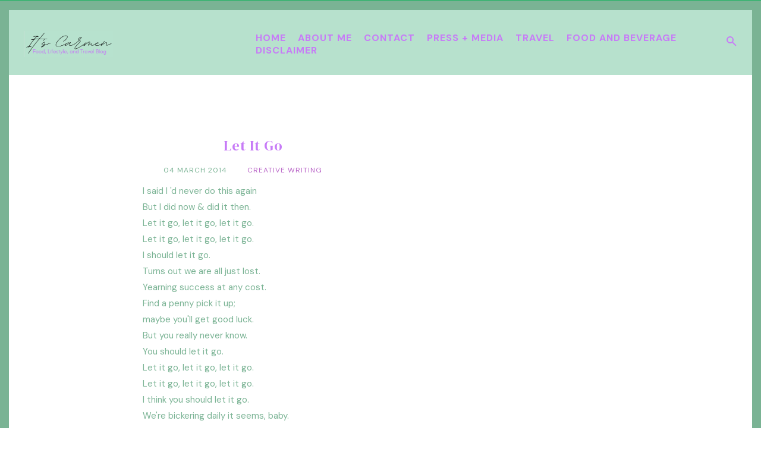

--- FILE ---
content_type: text/html; charset=UTF-8
request_url: https://www.itscarmen.com/2014/03/let-it-go.html
body_size: 21652
content:
<!DOCTYPE html>
<html class='v2 no-js' dir='ltr' lang='en' xmlns='http://www.w3.org/1999/xhtml' xmlns:b='http://www.google.com/2005/gml/b' xmlns:data='http://www.google.com/2005/gml/data' xmlns:expr='http://www.google.com/2005/gml/expr' xmlns:og='http://ogp.me/ns#'>
<head>
<link href='https://www.blogger.com/static/v1/widgets/4128112664-css_bundle_v2.css' rel='stylesheet' type='text/css'/>
<!-- Global site tag (gtag.js) - Google Analytics -->
<script async='async' src='https://www.googletagmanager.com/gtag/js?id=UA-23072021-2'></script>
<script>
  window.dataLayer = window.dataLayer || [];
  function gtag(){dataLayer.push(arguments);}
  gtag('js', new Date());

  gtag('config', 'UA-23072021-2');
</script>
<link href='//ajax.googleapis.com' rel='dns-prefetch'/>
<link href='//fonts.googleapis.com' rel='dns-prefetch'/>
<link href='//use.fontawesome.com' rel='dns-prefetch'/>
<link href='//cdnjs.cloudflare.com' rel='dns-prefetch'/>
<link href='https://fonts.googleapis.com/css?family=DM+Sans:400,700|DM+Serif+Display' rel='stylesheet'/>
<script async='async' data-cfasync='false' data-noptimize='1' src='//scripts.mediavine.com/tags/its-carmen.js' type='text/javascript'></script>
<meta content='IE=edge,chrome=1' http-equiv='X-UA-Compatible'/>
<meta content='width=device-width,initial-scale=1.0,maximum-scale=1.0' name='viewport'/>
<meta content='text/html; charset=UTF-8' http-equiv='Content-Type'/>
<meta content='blogger' name='generator'/>
<link href='https://www.itscarmen.com/favicon.ico' rel='icon' type='image/x-icon'/>
<link href='https://www.itscarmen.com/2014/03/let-it-go.html' rel='canonical'/>
<link rel="alternate" type="application/atom+xml" title="Carmen Varner // Food, Luxury, Lifestyle, and Travel Writer - Atom" href="https://www.itscarmen.com/feeds/posts/default" />
<link rel="alternate" type="application/rss+xml" title="Carmen Varner // Food, Luxury, Lifestyle, and Travel Writer - RSS" href="https://www.itscarmen.com/feeds/posts/default?alt=rss" />
<link rel="service.post" type="application/atom+xml" title="Carmen Varner // Food, Luxury, Lifestyle, and Travel Writer - Atom" href="https://www.blogger.com/feeds/2298154260666192582/posts/default" />

<link rel="alternate" type="application/atom+xml" title="Carmen Varner // Food, Luxury, Lifestyle, and Travel Writer - Atom" href="https://www.itscarmen.com/feeds/4031558040243433459/comments/default" />
<!--Can't find substitution for tag [blog.ieCssRetrofitLinks]-->
<meta content='https://www.itscarmen.com/2014/03/let-it-go.html' property='og:url'/>
<meta content='Let It Go' property='og:title'/>
<meta content='Carmen Varner is a San Diego-based writer who writes about food, drinks, travel, and lifestyle.' property='og:description'/>
<!-- == Indexation == -->
<meta content='index,follow' name='robots'/>
<!-- Blog Title -->
<meta content='Let It Go: Carmen Varner // Food, Luxury, Lifestyle, and Travel Writer' property='og:title'/>
<title>Let It Go / Carmen Varner // Food, Luxury, Lifestyle, and Travel Writer</title>
<!-- Open Graph -->
<meta content='Let It Go' property='og:title'/>
<meta content='Carmen Varner // Food, Luxury, Lifestyle, and Travel Writer' property='og:site_name'/>
<meta content='blog' property='og:type'/>
<meta content='https://www.itscarmen.com/2014/03/let-it-go.html' property='og:url'/>
<meta content='DEFAULT-IMAGE-HERE' property='og:image'/>
<style id='page-skin-1' type='text/css'><!--
/*
-----------------------------------------------
Blogger Template
Name:     Ellie
Designer: Maira Gallardo
URL:      https://mairagstudio.com
Version:  1.0.0
----------------------------------------------- */
/* Variable definitions
====================
<Group description="Color Palette" selector="body">
<Variable name="primary" description="Primary Color" type="color" default="#000000"/>
<Variable name="secondary" description="Secondary Color" type="color" default="#f4eae2"/>
<Variable name="accent" description="Accent Color" type="color" default="#b75e42"/>
</Group>
<Group description="Blog Title" selector=".title-area h1">
<Variable name="header.font" description="Blog Title Font" type="font" default="32px DM Serif Display, serif"/>
<Variable name="header.color" description="Blog Title Color" type="color" default="#000000" />
</Group>
<Group description="Menu Font" selector=".nav-primary">
<Variable name="menu.font" description="Menu Font" type="font" default="12px DM Sans, sans-serif"/>
<Variable name="menu.color" description="Menu Font Color" type="color" default="#000000"/>
<Variable name="menu.hover" description="Menu Hover Color" type="color" default="#b75e42"/>
</Group>
<Group description="Post Title" selector=".post-title">
<Variable name="post.title.font" description="Post Title Font" type="font" default="25px DM Serif Display, serif"/>
<Variable name="post.title.color" description="Post Title Color" type="color" default="#000000"/>
</Group>
<Group description="Body Copy" selector="body">
<Variable name="body.font" description="Font" type="font" default="14px DM Sans, sans-serif"/>
</Group>
<Group description="Links" selector="body">
<Variable name="link.color" description="Link Color" type="color" default="#b75e42"/>
<Variable name="link.visited" description="Visited Color" type="color" default="#000000"/>
<Variable name="link.hover" description="Hover Color" type="color" default="#999999"/>
</Group>
<Group description="Gadgets" selector="h2">
<Variable name="gadget.font" description="Gadget Title Font" type="font" default="18px DM Sans, sans-serif"/>
<Variable name="gadget.color" description="Gadget Title Color" type="color" default="#000000"/>
</Group>
<Variable name="startSide" description="Side where text starts in blog language" type="automatic" default="left"/>
<Variable name="endSide" description="Side where text ends in blog language" type="automatic" default="right"/>
*/------------------------------------------------------*/
/*--------------------------------------------------------------
# Normalize
--------------------------------------------------------------*/
/*! normalize.css v8.0.1 | MIT License | github.com/necolas/normalize.css */
/* Document
========================================================================== */
/**
* 1. Correct the line height in all browsers.
* 2. Prevent adjustments of font size after orientation changes in iOS.
*/
html {
line-height: 1.15;
/* 1 */
-webkit-text-size-adjust: 100%;
/* 2 */
}
/* Sections
========================================================================== */
/**
* Remove the margin in all browsers.
*/
body {
margin: 0;
}
/**
* Render the `main` element consistently in IE.
*/
main {
display: block;
}
/**
* Correct the font size and margin on `h1` elements within `section` and
* `article` contexts in Chrome, Firefox, and Safari.
*/
h1 {
font-size: 2em;
margin: 0.67em 0;
}
/* Grouping content
========================================================================== */
/**
* 1. Add the correct box sizing in Firefox.
* 2. Show the overflow in Edge and IE.
*/
hr {
box-sizing: content-box;
/* 1 */
height: 0;
/* 1 */
overflow: visible;
/* 2 */
}
/**
* 1. Correct the inheritance and scaling of font size in all browsers.
* 2. Correct the odd `em` font sizing in all browsers.
*/
pre {
font-family: monospace, monospace;
/* 1 */
font-size: 1em;
/* 2 */
}
/* Text-level semantics
========================================================================== */
/**
* Remove the gray background on active links in IE 10.
*/
a {
background-color: transparent;
}
/**
* 1. Remove the bottom border in Chrome 57-
* 2. Add the correct text decoration in Chrome, Edge, IE, Opera, and Safari.
*/
abbr[title] {
border-bottom: none;
/* 1 */
text-decoration: underline;
/* 2 */
text-decoration: underline dotted;
/* 2 */
}
/**
* Add the correct font weight in Chrome, Edge, and Safari.
*/
b,
strong {
font-weight: bolder;
}
/**
* 1. Correct the inheritance and scaling of font size in all browsers.
* 2. Correct the odd `em` font sizing in all browsers.
*/
code,
kbd,
samp {
font-family: monospace, monospace;
/* 1 */
font-size: 1em;
/* 2 */
}
/**
* Add the correct font size in all browsers.
*/
small {
font-size: 80%;
}
/**
* Prevent `sub` and `sup` elements from affecting the line height in
* all browsers.
*/
sub,
sup {
font-size: 75%;
line-height: 0;
position: relative;
vertical-align: baseline;
}
sub {
bottom: -0.25em;
}
sup {
top: -0.5em;
}
/* Embedded content
========================================================================== */
/**
* Remove the border on images inside links in IE 10.
*/
img {
border-style: none;
}
/* Forms
========================================================================== */
/**
* 1. Change the font styles in all browsers.
* 2. Remove the margin in Firefox and Safari.
*/
button,
input,
optgroup,
select,
textarea {
font-family: inherit;
/* 1 */
font-size: 100%;
/* 1 */
line-height: 1.15;
/* 1 */
margin: 0;
/* 2 */
}
/**
* Show the overflow in IE.
* 1. Show the overflow in Edge.
*/
button,
input {
/* 1 */
overflow: visible;
}
/**
* Remove the inheritance of text transform in Edge, Firefox, and IE.
* 1. Remove the inheritance of text transform in Firefox.
*/
button,
select {
/* 1 */
text-transform: none;
}
/**
* Correct the inability to style clickable types in iOS and Safari.
*/
button,
[type="button"],
[type="reset"],
[type="submit"] {
-webkit-appearance: button;
}
/**
* Remove the inner border and padding in Firefox.
*/
button::-moz-focus-inner,
[type="button"]::-moz-focus-inner,
[type="reset"]::-moz-focus-inner,
[type="submit"]::-moz-focus-inner {
border-style: none;
padding: 0;
}
/**
* Restore the focus styles unset by the previous rule.
*/
button:-moz-focusring,
[type="button"]:-moz-focusring,
[type="reset"]:-moz-focusring,
[type="submit"]:-moz-focusring {
outline: 1px dotted ButtonText;
}
/**
* Correct the padding in Firefox.
*/
fieldset {
padding: 0.35em 0.75em 0.625em;
}
/**
* 1. Correct the text wrapping in Edge and IE.
* 2. Correct the color inheritance from `fieldset` elements in IE.
* 3. Remove the padding so developers are not caught out when they zero out
*    `fieldset` elements in all browsers.
*/
legend {
box-sizing: border-box;
/* 1 */
color: inherit;
/* 2 */
display: table;
/* 1 */
max-width: 100%;
/* 1 */
padding: 0;
/* 3 */
white-space: normal;
/* 1 */
}
/**
* Add the correct vertical alignment in Chrome, Firefox, and Opera.
*/
progress {
vertical-align: baseline;
}
/**
* Remove the default vertical scrollbar in IE 10+.
*/
textarea {
overflow: auto;
}
/**
* 1. Add the correct box sizing in IE 10.
* 2. Remove the padding in IE 10.
*/
[type="checkbox"],
[type="radio"] {
box-sizing: border-box;
/* 1 */
padding: 0;
/* 2 */
}
/**
* Correct the cursor style of increment and decrement buttons in Chrome.
*/
[type="number"]::-webkit-inner-spin-button,
[type="number"]::-webkit-outer-spin-button {
height: auto;
}
/**
* 1. Correct the odd appearance in Chrome and Safari.
* 2. Correct the outline style in Safari.
*/
[type="search"] {
-webkit-appearance: textfield;
/* 1 */
outline-offset: -2px;
/* 2 */
}
/**
* Remove the inner padding in Chrome and Safari on macOS.
*/
[type="search"]::-webkit-search-decoration {
-webkit-appearance: none;
}
/**
* 1. Correct the inability to style clickable types in iOS and Safari.
* 2. Change font properties to `inherit` in Safari.
*/
::-webkit-file-upload-button {
-webkit-appearance: button;
/* 1 */
font: inherit;
/* 2 */
}
/* Interactive
========================================================================== */
/*
* Add the correct display in Edge, IE 10+, and Firefox.
*/
details {
display: block;
}
/*
* Add the correct display in all browsers.
*/
summary {
display: list-item;
}
/* Misc
========================================================================== */
/**
* Add the correct display in IE 10+.
*/
template {
display: none;
}
/**
* Add the correct display in IE 10.
*/
[hidden] {
display: none;
}
/*------------------------------------------------------------------------------
# Elements
----------------------------------------------------------------------------- */
/* Defaults
------------------------------------------ */
body {
background: #ffffff;
color: #7ab394;
font: normal normal 15px DM Sans, sans-serif;
font-weight: 400;
line-height: 1.8;
-webkit-font-smoothing: antialiased;
-moz-osx-font-smoothing: grayscale;
}
#navbar,
#Attribution1,
.post-icons,
.post-timestamp,
.feed-links {
display: none;
}
a,
button,
input:focus,
input[type="button"],
input[type="reset"],
input[type="submit"],
textarea:focus,
.button {
-webkit-transition: all 0.4s ease-in-out;
-moz-transition: all 0.4s ease-in-out;
-ms-transition: all 0.4s ease-in-out;
-o-transition: all 0.4s ease-in-out;
transition: all 0.4s ease-in-out;
}
::-moz-selection,
::selection {
color: #41b375;
}
a,
.status-msg-wrap a {
color: #BA67C8;
text-decoration: none;
}
a:hover {
color: #c77bf7;
text-decoration: none;
}
a:visited {
color: #c77bf7;
text-decoration: none;
}
p {
margin: 0 0 20px;
padding: 0;
}
b,
strong {
font-weight: 700;
}
code {
font-family: Courier, monospace;
margin: 20px 0;
color: #000000;
font-size: 12px;
}
.highlight {
background: #b7e1cd;
color: #7ab394;
padding: 0 5px;
}
.section,
.widget {
margin: 0;
}
/* Blockquote
--------------------------------------------- */
blockquote,
cite {
font-style: normal;
}
blockquote {
font-size: 20px;
margin: 30px auto;
padding: 0 0 0 15px;
border-left: 2px solid #41b375;
}
blockquote p {
margin: 0;
}
blockquote cite {
text-transform: uppercase;
letter-spacing: 1px;
font-size: 12px;
display: block;
margin-top: 15px;
}
/* Headings
--------------------------------------------- */
h1,
h2,
h4 {
line-height: 1.6;
margin: 0 0 16px;
font: normal normal 32px DM Serif Display, serif;
letter-spacing: 1px;
}
h3,
h5,
h6 {
line-height: 1.6;
margin: 0 0 16px;
letter-spacing: 1px;
font-weight: 700;
}
h1,
h2,
h4,
h5,
h6 {
color: #7ab394;
}
h3 {
color: #41b375;
}
h1 {
font-size: 35px
}
h2 {
font-size: 30px
}
h3 {
font-size: 25px
}
h4 {
font-size: 22px
}
h5 {
font-size: 20px;
text-transform: uppercase;
}
h6 {
font-size: 18px;
text-transform: uppercase;
}
/* Objects
--------------------------------------------- */
embed,
iframe,
img,
object,
video {
max-width: 100%;
}
img {
height: auto;
}
img:hover {
opacity: 0.7;
transition: opacity .5s;
}
/* Tables
--------------------------------------------- */
table {
border-collapse: collapse;
border-spacing: 0;
line-height: 2;
margin-bottom: 40px;
width: 100%;
}
td,
th {
text-align: left;
padding: 10px;
}
td {
padding: 10px;
}
th {
text-transform: uppercase;
letter-spacing: 1px;
font-weight: normal;
}
/*------------------------------------------------------------------------------
# Forms
----------------------------------------------------------------------------- */
input,
select,
textarea {
background: #41b375;
border: 2px solid #41b375;
font: normal normal 16px DM Sans, sans-serif;
font-weight: 700;
color: #7ab394;
padding: 10px 15px;
width: calc(100% - 35px);
}
input:focus,
textarea:focus {
border: 2px solid #b7e1cd;
outline: 0;
}
input[type="checkbox"],
input[type="image"],
input[type="radio"] {
width: auto;
}
::-moz-placeholder {
color: #b7e1cd;
opacity: 1;
letter-spacing: 1px;
font: normal normal 16px DM Sans, sans-serif;
font-weight: 700;
}
::-webkit-input-placeholder {
color: #b7e1cd;
opacity: 1;
letter-spacing: 1px;
font: normal normal 16px DM Sans, sans-serif;
font-weight: 700;
}
[placeholder]:focus::-webkit-input-placeholder {
transition: opacity .5s .5s ease;
opacity: 0;
}
[placeholder]:focus::-moz-placeholder {
transition: opacity .5s .5s ease;
opacity: 0;
}
input:-webkit-autofill {
-webkit-box-shadow: 0 0 0 1000px #fff inset;
}
button,
input[type="button"],
input[type="reset"],
input[type="submit"],
.button {
background: #7ab394;
border: 2px solid #7ab394;
color: #b7e1cd;
cursor: pointer;
padding: 10px 16px;
font: normal normal 16px DM Sans, sans-serif;
font-weight: 700;
letter-spacing: 1px;
}
button:hover,
input:hover[type="button"],
input:hover[type="reset"],
input:hover[type="submit"],
.button:hover {
background: transparent;
border: 2px solid #7ab394;
color: #7ab394;
}
/*--------------------------------------------------------------------------------
# Structure and Layout
------------------------------------------------------------------------------- */
/* Site Containers
--------------------------------------------- */
.site-container {
border: 15px solid #7ab394;
}
.site-inner,
.wrap {
max-width: 1200px;
margin: 0 auto;
}
.site-inner {
clear: both;
}
.color-block {
background: #b7e1cd;
padding: 0 0 30px;
margin-bottom: 100px;
}
/* Column widths and positions
--------------------------------------------- */
.content-sidebar-wrap {
margin-bottom: 50px;
max-width: 100%;
}
.content {
width: 100%;
}
.item .content,
.static_page .content {
width: 66.667%;
margin: 0 auto;
}
.menu.section,
.main.section,
.footer.section {
margin: 0;
}
/* Column Classes
--------------------------------------------- */
.one-half {
width: 48%;
}
.one-third {
width: 31%;
}
.one-fourth {
width: 23%;
}
/*-----------------------------------------------------------------------------
# Site Header
---------------------------------------------------------------------------- */
.nav-header {
padding: 35px 0 0;
}
.site-header {
width: 30%;
}
/* Title Area
--------------------------------------------- */
.header.section {
margin: 0 auto;
}
.title-area h1 {
margin: 0;
}
h1 a,
.site-title a {
line-height: 1.2;
font: normal normal 32px DM Serif Display, serif;
color: #7baaf7;
letter-spacing: 1px;
text-align: center;
margin: 0;
}
.site-title a,
.site-title a:hover {
color: #7baaf7;
}
#Header1_headerimg {
max-width: 100%;
width: 150px;
height: auto;
margin: 0;
}
header .description {
font: normal normal 16px DM Sans, sans-serif;
text-transform: uppercase;
letter-spacing: 1px;
}
header .widget {
margin: 0;
}
/*--------------------------------------------------------------------------------
# Site Navigation
------------------------------------------------------------------------------- */
.nav-primary {
text-transform: uppercase;
position: relative;
width: 65%;
}
.menu-display {
display: block !important;
line-height: 1;
}
.menu-display>ul {
line-height: 1;
}
.menu-display>ul>li {
display: inline-block;
position: relative;
padding: 0 10px;
}
.menu-display a {
font: normal normal 16px DM Sans, sans-serif;
letter-spacing: 1px;
color: #c77bf7;
font-weight: 700;
}
.menu-display a:hover,
.menu-display .sub-menu a:hover {
color: #7baaf7;
}
.menu-display ul>li>.sub-menu {
background: #b7e1cd;
position: absolute;
left: -9999px;
top: 100%;
opacity: 0;
-webkit-transition: opacity .4s ease-in-out;
-moz-transition: opacity .4s ease-in-out;
-ms-transition: opacity .4s ease-in-out;
-o-transition: opacity .4s ease-in-out;
transition: opacity .4s ease-in-out;
z-index: 999;
text-align: left;
margin-left: -15px;
padding: 15px;
width: 200px;
}
.menu-display .has-children:hover .sub-menu {
left: auto;
opacity: 1;
}
.menu-display li ul li {
display: block;
padding: 15px 0 0;
text-align: left;
}
.menu-display li ul li a {
z-index: 9999;
}
.slicknav_menu {
display: none;
}
/* Search Box
-----------------------------------------------*/
.icon-search {
display: inline-block;
position: relative;
width: 20px;
height: 20px;
cursor: pointer;
}
.icon-search::before {
content: '';
display: inline-block;
width: 10%;
height: 40%;
background: #c77bf7;
position: absolute;
left: 74%;
top: 75%;
-webkit-transform: translate(-50%, -50%) rotate(-45deg);
transform: translate(-50%, -50%) rotate(-45deg);
-webkit-transition: all 0.5s;
transition: all 0.5s;
}
.icon-search.close::before {
height: 80%;
left: 50%;
top: 50%;
}
.icon-search::after {
content: '';
display: inline-block;
position: absolute;
width: 40%;
height: 40%;
border: 2px solid #c77bf7;
border-radius: 50%;
top: 40%;
left: 40%;
-webkit-transform: translate(-50%, -50%) rotate(0deg);
transform: translate(-50%, -50%) rotate(0deg);
-webkit-transition: all 0.5s;
transition: all 0.5s;
}
.icon-search.close::after {
border-width: 1px;
border-radius: 0px;
width: 0px;
height: 70%;
left: 50%;
top: 50%;
-webkit-transform: translate(-50%, -50%) rotate(45deg);
transform: translate(-50%, -50%) rotate(45deg);
}
.search-form {
margin-top: -85px;
width: 100%;
background: #41b375;
padding: 30px 0;
text-align: center;
transition: all .5s ease;
}
.search-form.go {
margin-top: 0;
}
.search-form input {
background: transparent;
width: 75%;
text-transform: uppercase;
font-size: 16px;
border: none;
padding: 0;
}
input:focus:-ms-input-placeholder {
color: transparent;
}
.search-form button {
border: none;
font-family: FontAwesome;
background: transparent;
color: #b7e1cd;
font-size: 12px;
padding: 0;
}
.search-form button:hover {
color: #7ab394;
border: none;
outline: 0;
}
/* Carousel
-------------------------------------------------------*/
.featured-posts {
max-width: 1200px;
margin: 0 auto;
}
#main-slider {
width: 80%;
margin: 0 auto;
}
#main-slider .item {
position: relative;
}
.slide-wrap {
position: relative;
}
.slide-container a h2 {
color: #b7e1cd;
text-align: left;
width: 70%;
}
.slide-container h2 {
color: #7ab394;
margin: 15px 0;
}
.slide-container hr {
height: 120px;
border: none;
border-left: 1px solid #41b375;
width: 1px;
margin: 15px auto;
}
.slide-container a.more-link {
text-transform: uppercase;
font: normal normal 16px DM Sans, sans-serif;
font-weight: 700;
font-size: 14px;
}
#main-slider .owl-theme .owl-dots {
text-align: center;
position: relative;
margin-top: 30px;
}
.owl-theme .owl-dots span {
width: 8px;
height: 8px;
border: 2px solid #41b375;
border-radius: 100%;
margin-right: 10px;
display: inline-block;
vertical-align: middle;
transition: all .3s ease-in-out;
}
.owl-theme .owl-dot {
display: inline-block;
zoom: 1;
}
.owl-theme .owl-dot.active span,
.owl-theme .owl-dot:hover span {
background: #41b375;
}
/* About
-------------------------------------------------------*/
.about-wrap,
.popular-wrap {
margin: 0 auto 100px;
background: #b7e1cd;
padding: 50px;
}
.about .widget:first-child {
width: 20%;
}
.about .widget:nth-child(2) {
width: 25%;
}
.about .widget:last-child {
width: 45.2%;
}
.about #HTML502 .widget-content img {
max-width: 150px;
}
.about .caption {
display: none;
}
.about a {
font: normal normal 16px DM Sans, sans-serif;
text-transform: uppercase;
}
/*------------------------------------------------------------------------------
# Widgets
----------------------------------------------------------------------------- */
.widget {
word-wrap: break-word;
line-height: 1.8;
}
.widget ul {
padding: 0;
}
.widget ol>li {
list-style-position: inside;
list-style-type: decimal;
padding-left: 20px;
text-indent: 20px;
}
.widget li {
border: none;
margin: 0;
padding: 0;
}
/* Popular Posts
-----------------------------------------------------*/
.popular-wrap {
text-align: center;
}
.PopularPosts ul {
counter-reset: popularcount;
margin: 0;
padding: 0;
}
.PopularPosts ul li {
width: 22%;
position: relative;
padding: 0;
list-style: none;
text-align: center;
}
.PopularPosts .item-thumbnail::after {
color: #41b375;
content: counter(popularcount, decimal);
counter-increment: popularcount;
list-style-type: none;
position: absolute;
left: 5px;
top: -5px;
z-index: 4;
font: normal normal 25px DM Serif Display, serif;
font-size: 42px;
}
.PopularPosts .item-thumbnail a {
clip: auto;
display: block;
height: auto;
overflow: hidden;
}
.PopularPosts .item-thumbnail {
margin: 0px 10px 0px 0px !important;
position: relative;
}
.PopularPosts .item-thumbnail img {
position: relative;
padding-right: 0px !important;
height: auto;
width: 100%;
}
.PopularPosts .item-title {
font: normal normal 16px DM Sans, sans-serif;
font-weight: 700;
text-transform: uppercase;
line-height: 2;
padding: 0px 5px 10px;
}
.PopularPosts .item-title a {
color: #000;
text-decoration: none;
}
.PopularPosts .item-snippet {
display: none;
}
.PopularPosts .item-content {}
/* Social Icons
----------------------------------------------*/
#LinkList501 {
text-align: left;
}
#LinkList501 li {
padding: 0 10px;
display: inline-block;
}
#LinkList501 a {
color: #7ab394;
}
#LinkList501 a:hover {
color: #41b375;
}
#LinkList501 .fa {
font-size: 16px;
}
/* Newsletter
----------------------------------------------*/
.newsletter-wrap {
margin: 100px auto;
}
.newsletter h2 {
font-size: 220px;
position: absolute;
top: 50%;
left: 50%;
transform: translate(-50%, -50%);
z-index: -1;
word-break: keep-all;
letter-spacing: 1px;
color: #b7e1cd;
margin: 0;
}
.newsletter .HTML {
width: 70%;
margin: 0 auto;
text-align: center;
}
.newsletter form {
margin-top: 30px;
}
.mc-field-group {
width: 30%;
}
#mc_embed_signup form input {
text-transform: uppercase;
text-align: center;
}
#mc_embed_signup form input[type="submit"] {
margin: 0;
width: 100%;
}
/*Archives
----------------------------------------------- */
.archive-title h2 {
cursor: pointer;
margin-bottom: 0 !important;
}
.BlogArchive .archive-title h2::after {
content: '\f107';
font-family: FontAwesome;
position: absolute;
right: 0;
top: 3px;
font-size: 20px;
text-align: right;
}
.BlogArchive.collapse .archive-title h2::after {
content: '\f106';
font-family: FontAwesome;
}
.BlogArchive hr {
display: none;
}
.footer-widgets .archive ul li {
width: 100%;
font: normal normal 16px DM Sans, sans-serif;
text-transform: uppercase;
letter-spacing: 1px;
text-align: left !important;
margin: 5px 0 !important;
padding: 0;
}
/*--------------------------------------------------------------------------
Content Area
------------------------------------------------------------------------- */
/* Entry Meta
------------------------------------*/
.index #Date,
.archive #Date {
position: absolute;
top: 0;
left: 0;
}
.date_month {
display: block;
font-size: 11px;
font-weight: 700;
margin: 0 0 10px;
text-align: right;
}
.date_day {
font-weight: 700;
display: block;
font-size: 16px;
margin: 7px 0;
text-align: right;
}
.date_year {
font-weight: 700;
display: block;
font-size: 11px;
text-align: right;
}
.entry-meta {
font: normal normal 15px DM Sans, sans-serif;
font-size: 12px;
letter-spacing: 1px;
text-transform: uppercase;
}
.entry-meta ul {
text-align: center;
}
.widget .post-body ul {
padding: 0;
margin: 0;
}
.item .entry-meta ul {
margin: 15px auto;
}
.entry-meta ul li {
display: inline-block;
padding: 0 15px;
}
.index .post-labels,
.archive .post-labels {
position: absolute;
top: 90px;
left: -32px;
width: 110px;
}
.index .post-labels a,
.archive .post-labels a {
transform: rotate(-90deg);
display: block;
font: normal normal 16px DM Sans, sans-serif;
font-size: 11px;
font-weight: 700;
}
.post-labels a:not(:first-child) {
display: none;
}
/* Entry
-------------------------------*/
.index .post-outer,
.archive .post-outer {
margin: 0 0 100px;
width: 45%;
}
.index .post-wrap,
.archive .post-wrap {
width: 90%;
float: right;
}
.post-wrap .post-thumb {
width: 80%;
line-height: 0;
}
.post-wrap .post-thumb img {
width: 100%;
}
.post-wrap .index-content {
width: 100%;
}
.Blog>#blog-pager {
border: none;
}
h1.post-title {
margin-bottom: 15px;
font: normal normal 25px DM Serif Display, serif;
font-size: 1.5rem;
text-align: center;
color: #c77bf7;
line-height: 1.6;
}
h2.post-title,
h2.post-title a {
font: normal normal 25px DM Serif Display, serif;
text-align: left;
color: #c77bf7;
line-height: 1.6;
}
.post-content,
.byncomments {
margin: 0 auto;
text-align: justify;
}
.post-body img {
width: 100%;
height: auto;
}
.post-body ul li {
margin: 0 0 10px 20px;
list-style-type: disc;
}
.post-body ul li ul,
.post-body ol li ol {
padding-left: 16px !important;
}
.post-body ol>li {
padding-left: 0;
text-indent: 0;
}
a.more-link {
font: normal normal 16px DM Sans, sans-serif;
font-weight: 700;
padding: 25px 0;
color: #7ab394;
text-transform: uppercase;
}
a.more-link:hover {
color: #41b375;
}
/* Share buttons
-------------------------------------*/
.share-post {
margin: 30px auto 15px;
text-align: center;
}
.share-post.bottom {
margin: 30px auto;
}
.share li {
display: inline-block;
padding: 0 12px !important;
}
.share li a {
color: #7ab394;
}
.share .fa {
font-size: 0.87rem;
}
.share .fa:hover {
color: #c77bf7;
}
/* Related Posts
----------------------------------------------- */
.related-posts {
text-align: center;
}
.related-posts h6 {
margin-bottom: 30px;
}
.related-posts ul {
display: -webkit-box;
display: -ms-flexbox;
display: flex;
-webkit-box-orient: horizontal;
-webkit-box-direction: normal;
flex-direction: row;
flex-wrap: wrap;
-webkit-box-pack: justify;
-ms-flex-pack: justify;
justify-content: space-between;
-webkit-box-align: start;
-ms-flex-align: start;
align-items: flex-start;
}
.related-posts ul li {
list-style: none;
text-align: center;
}
.related-posts ul li img {
margin-bottom: 15px;
width: 100%;
height: auto !important;
}
.related-posts ul li img:hover {
opacity: 0.7;
}
.related-posts ul li a {
font: normal normal 16px DM Sans, sans-serif;
color: #7ab394;
font-weight: 700;
text-transform: uppercase;
}
/* Post footer
---------------------------------- */
.post-footer {
margin: 0 auto;
}
/* Comments
------------------------------------ */
.byncomments h4,
.byncomments h3 {
font-size: 20px;
text-transform: uppercase;
color: #7ab394;
}
.widget .byncomments ol>li {
text-indent: 0;
list-style-type: none;
list-style-position: initial;
}
.comments .comments-content .comment:first-child {
padding: 0;
}
.comments .comments-content .comment {
margin: 30px 0 0;
}
.comments .avatar-image-container {
margin: 0 15px 20px 0;
border-radius: 50%;
max-height: 50px;
width: 50px;
}
.comments .avatar-image-container img {
max-width: 50px;
}
.comments .comment-block {
margin: 0;
}
.comment-header {
text-transform: uppercase;
letter-spacing: 1px;
}
.comments .comments-content .user {
display: block;
}
.comments .comments-content .user a {
font-weight: 400;
color: #7ab394;
}
.comments .comments-content .icon.blog-author {
display: none;
}
.comments .comments-content .datetime {
margin: 0;
font-size: 12px;
}
body .comment-content {
margin: 30px 0;
}
.comment-actions {
font-size: 11px;
text-transform: uppercase;
letter-spacing: 1px;
}
.comments .comments-content .comment-replies {
margin: 15px 0 0 15px;
}
.comments .comments-content .comment-replies li:last-child {
border-bottom: 1px solid #7ab394;
}
.thread-toggle,
.comments .continue a {
font-size: 11px;
text-transform: uppercase;
font-weight: 400;
}
/* Status Message
------------------------------*/
.status-msg-wrap {
width: 100%;
margin: 0 auto 100px;
text-align: center;
}
.status-msg-body {
padding: 0 0 15px;
font-size: 30px;
position: relative;
}
.status-msg-hidden {
visibility: visible;
padding: 0;
}
.status-msg-bg {
background-color: transparent;
}
/*-----------------------------------------------
Posts Navigation
---------------------------------------------- */
#blog-pager {
margin-bottom: 100px;
}
.pagination-previous,
.pagination-next {
width: 50%;
margin-top: 75px;
}
.pagination-previous .prev,
.pagination-next .next {
font-size: 12px;
}
.blog-pager-newer-link,
.blog-pager-older-link {
font: normal normal 25px DM Serif Display, serif;
color: #BA67C8;
letter-spacing: 1px;
}
.blog-pager-newer-link {
margin-right: 30px;
}
/*------------------------------------------------------
SITE FOOTER
------------------------------------------------------*/
.footer-widgets {
background: #b7e1cd;
padding: 50px 0;
}
.footer-widgets .widget {
width: 30%
}
.footer-widgets .widget h2 {
font: normal normal 16px DM Sans, sans-serif;
font-size: 20px;
font-weight: 700;
}
.footer-widgets .widget li {
list-style-type: none;
display: inline-block;
}
.footer-widgets .widget#LinkList503 ul {
text-align: right;
}
.footer-widgets .widget#LinkList503 li a {
font: normal normal 16px DM Sans, sans-serif;
font-weight: 700;
color: #7ab394;
text-transform: uppercase;
padding-left: 15px;
}
.site-footer {
max-width: 1200px;
margin: 25px auto;
font: normal normal 16px DM Sans, sans-serif;
letter-spacing: 1px;
text-transform: uppercase;
}
.site-credits {
text-align: center;
}
.site-credits a {
color: #7ab394;
}
a.back-to-top {
position: fixed;
bottom: 35px;
right: 30px;
color: #7ab394;
font-size: 30px;
display: none;
margin: 0;
line-height: 1;
}
/*-----------------------------------------------
MEDIA QUERIES
------------------------------------------------*/
@media screen and (max-width: 1024px) {
.nav-header>.wrap,
.site-inner,
.newsletter-wrap>.wrap,
.site-footer {
padding: 0 30px;
}
.slide-container h2 {
font-size: 22px;
}
.footer-widgets {
padding: 50px 30px;
}
}
@media screen and (max-width: 900px) {
.nav-primary {
display: none;
}
.site-header {
width: auto;
}
#Header1_headerimg {
margin: 0;
}
.slide-container h2 {
font-size: 20px;
}
.index .post-outer,
.archive .post-outer {
margin: 0 0 50px;
}
.index .post-wrap,
.archive .post-wrap {
width: 85%;
}
h2.post-title,
h2.post-title a {
font-size: 20px;
}
.about .widget:first-child,
.about .widget:nth-child(2) {
width: 48%;
}
.about .widget:last-child {
width: 100%;
margin-top: 30px;
}
.newsletter h2 {
font-size: 120px;
top: 0;
}
#mc_embed_signup form input {
margin: 0 0 20px;
}
.footer-widgets .footer,
#mc_embed_signup_scroll {
-webkit-box-orient: vertical;
-webkit-box-direction: normal;
-ms-flex-direction: column;
flex-direction: column;
}
.footer-widgets .widget,
.mc-field-group {
width: 100%;
}
.footer-widgets .widget {
margin-bottom: 50px;
}
.footer-widgets .widget:first-child {
width: 50%;
}
.footer-widgets .widget#LinkList503 ul {
text-align: center;
}
.entry-meta ul li {
margin-bottom: 16px;
}
.item .color-block {
padding: 0 0 30px;
}
.item .content,
.static_page .content {
width: 100%;
}
/* Responsive menu
-----------------------------------*/
.slicknav_menu {
background: #b7e1cd;
text-align: center;
display: block;
}
.slicknav_menu h2,
.slicknav_arrow {
display: none;
}
.slicknav_btn {
cursor: pointer;
}
.slicknav_menu .slicknav_menutxt {
display: none;
}
.slicknav_btn.slicknav_open .slicknav_menutxt {
z-index: 999;
}
.slicknav_icon {
position: relative;
display: block;
width: 20px;
cursor: pointer;
}
.slicknav_icon:hover span {
background: #c77bf7;
}
.slicknav_icon>span {
position: absolute;
display: block;
width: 100%;
height: 2px;
border-radius: 0;
background-color: #c77bf7;
}
.slicknav_icon>span:nth-child(2) {
top: -6px;
}
.slicknav_icon>span:nth-child(3) {
top: 6px;
}
.slicknav_nav {
background: #b7e1cd;
position: absolute;
top: 230px;
left: 15px;
z-index: 999;
width: calc(100% - 90px);
height: auto;
overflow: hidden;
padding: 30px;
letter-spacing: 1px;
}
.slicknav_nav ul {
padding: 0;
margin: 0 auto;
text-align: left;
position: relative;
}
.slicknav_nav li {
display: block;
padding-bottom: 30px;
}
.slicknav_nav li a {
font: normal normal 16px DM Sans, sans-serif;
color: #c77bf7;
font-weight: 700;
text-transform: uppercase;
font-size: 16px;
}
.slicknav_nav li>ul>li {
padding-left: 30px;
}
.slicknav_nav ul ul {
padding: 30px 0 0;
}
.slicknav_nav #formsearch {
display: block;
}
}
@media screen and (max-width: 767px) {
.one-half,
.one-third,
#main-slider,
.index .post-outer,
.archive .post-outer,
.about .widget:first-child,
.about .widget:nth-child(2),
.about .widget:last-child,
.PopularPosts ul li,
.newsletter .HTML,
.footer-widgets .widget:first-child {
width: 100%;
}
.one-half,
.one-third {
margin-bottom: 30px;
}
.featured-posts {
padding: 50px 30px 0;
}
.about-wrap {
padding: 30px;
}
.about .widget:first-child,
.about .widget:nth-child(2) {
margin-bottom: 30px;
}
.PopularPosts ul {
-webkit-box-orient: vertical;
-webkit-box-direction: normal;
-ms-flex-direction: column;
flex-direction: column;
}
.newsletter h2 {
font-size: 72px;
}
.footer-widgets .widget:first-child {
text-align: center;
}
.footer-widgets .widget h2 {
font-size: 16px;
}
.BlogArchive .archive-title h2::after {
position: unset;
margin-left: 15px;
}
body .archive ul li {
text-align: center !important;
}
.site-credits {
line-height: 1.8;
}
.related-posts ul li {
margin: 0 0 2rem;
}
.pagination-next,
.pagination-previous {
width: 100%;
border-right: none;
padding: 0;
}
.pagination-previous {
padding-top: 30px;
}
}

--></style>
<style id='template-skin-1' type='text/css'><!--
#layout{
min-width: 0;
max-width:1200px;
width:1200px;
}
#layout .site-inner {
margin: 0 auto;
}
#layout .header-wrapper {
min-width: 100%;
width: 100%;
}
#layout .content,
#layout .main-wrapper{
padding:0;
}
#layout .region-inner {
min-width: 0;
width: auto;
}
body#layout div.section{
border:none;
padding:10px 0;
background:#ccc;
}
body#layout .section h4{
text-transform:uppercase;
color:#ffffff;
padding:0 0 15px;
}
body#layout .draggable-widget .widget-wrap3,
body#layout div.layout-widget-description,
body#layout .widget-content a{
color:#000000;
}
body#layout .add_widget{
border:none;
}
body#layout .add_widget a{
text-transform:uppercase;
}
body#layout .widget-content{
border:none;
}
#layout .column-center-outer,
#layout .column-right-outer {
padding:20px 20px 0;
margin-bottom:30px;
overflow:hidden;
}
--></style>
<style>
.flex {
	display: -webkit-box;
	display: -ms-flexbox;
	display: flex;
	-webkit-box-orient: horizontal;
	-webkit-box-direction: normal;
	-ms-flex-direction: row;
	flex-direction: row;
	-ms-flex-wrap: wrap;
	flex-wrap: wrap;
	-webkit-box-pack: start;
	-ms-flex-pack: start;
	justify-content: flex-start;
	-webkit-box-align: start;
	-ms-flex-align: start;
	align-items: flex-start;
}

.end {
	-webkit-box-pack: end;
	-ms-flex-pack: end;
	justify-content: flex-end;
}

.space {
	-webkit-box-pack: justify;
	-ms-flex-pack: justify;
	justify-content: space-between;
}

.centered {
	-webkit-box-pack: center;
	-ms-flex-pack: center;
	justify-content: center;
}

.flex.center {
	-webkit-box-align: center;
	-ms-flex-align: center;
	align-items: center;
}

.hidden {
	display: none;
}
  body.archive {
display: block !important
}

</style>
<script src='https://ajax.googleapis.com/ajax/libs/jquery/2.2.4/jquery.min.js'></script>
<script src='https://cdnjs.cloudflare.com/ajax/libs/SlickNav/1.0.10/jquery.slicknav.min.js'></script>
<script src='https://use.fontawesome.com/34f76dd3e3.js'></script>
<link crossorigin='anonymous' href='https://cdnjs.cloudflare.com/ajax/libs/font-awesome/6.1.1/css/brands.min.css' integrity='sha512-OivR4OdSsE1onDm/i3J3Hpsm5GmOVvr9r49K3jJ0dnsxVzZgaOJ5MfxEAxCyGrzWozL9uJGKz6un3A7L+redIQ==' referrerpolicy='no-referrer' rel='stylesheet'/>
<script src='https://cdnjs.cloudflare.com/ajax/libs/OwlCarousel2/2.2.1/owl.carousel.min.js'></script>
<link href='https://cdnjs.cloudflare.com/ajax/libs/OwlCarousel2/2.2.1/assets/owl.carousel.min.css' rel='stylesheet'/>
<script src='https://cdnjs.cloudflare.com/ajax/libs/jquery.matchHeight/0.7.2/jquery.matchHeight-min.js'></script>
<!-- == NO FOUC == -->
<script type='text/javascript'>
    $('html').addClass('hidden');
    $(document).ready(function() { 
      $('html').removeClass('hidden');  
     });  
</script>
<!-- == SLIDER == -->
<script type='text/javascript'>
//<![CDATA[
var showpostthumbnails_gal = true;
var showpostsummary_gal = true;
var random_posts = false;
var numchars_gal = 0;
var numposts_gal = 3;

function showgalleryposts( json ) {
	var numPosts = json.feed.openSearch$totalResults.$t;
	var indexPosts = new Array();
	document.write( '<div id="main-slider"><div class="owl-carousel owl-theme">' );
	for ( var i = 0; i < numPosts; ++i ) {
		indexPosts[ i ] = i
	}
	if ( random_posts == true ) {
		indexPosts.sort( function() {
			return 0.5 - Math.random()
		} )
	}
	if ( numposts_gal > numPosts ) {
		numposts_gal = numPosts
	}
	
	for ( i = 0; i < numposts_gal; ++i ) {
		var entry_gal = json.feed.entry[ indexPosts[ i ] ];
		var posttitle_gal = entry_gal.title.$t;
		var postdate = entry_gal.published.$t;
		var year = postdate.substring(0,4);
        var nmonth = postdate.substring(5,7);
        var date = postdate.substring(8,10);
		if(nmonth=="01"){var month="Jan"}else if(nmonth=="02"){var month="Feb"}else if(nmonth=="03"){var month="Mar"}else if(nmonth=="04"){var month="Apr"}else if(nmonth=="05"){var month="May"}else if(nmonth=="06"){var month="Jun"}else if(nmonth=="07"){var month="Jul"}else if(nmonth=="08"){var month="Aug"}else if(nmonth=="09"){var month="Sep"}else if(nmonth=="10"){var month="Oct"}else if(nmonth=="11"){var month="Nov"}else if(nmonth=="12"){var month="Dec"}
		for ( var k = 0; k < entry_gal.link.length; k++ ) {
			if ( entry_gal.link[ k ].rel == 'alternate' ) {
				posturl_gal = entry_gal.link[ k ].href;
				break
			}
		}
		if ( "content" in entry_gal ) {
			var postcontent_gal = entry_gal.content.$t
		}
		s = postcontent_gal;
		a = s.indexOf( "<img" );
		b = s.indexOf( "src=\"", a );
		c = s.indexOf( "\"", b + 5 );
		d = s.substr( b + 5, c - b - 5 );
		if ( ( a != -1 ) && ( b != -1 ) && ( c != -1 ) && ( d != "" ) ) {
			var thumburl_gal = d
		} else var thumburl_gal = '';
		document.write( '<div class="item"><div class="slide-wrap"><a href="' + posturl_gal +
			'"><img class="slide-image" src="' + thumburl_gal +
			'"/></a></div><div class="slide-wrap"><div class="slide-container flex center space">' );
		document.write( '<h2><a href="' + posturl_gal +
			'">' );
		document.write( posttitle_gal + '</a></h2>' );
		var re = /<\S[^>]*>/g;
		postcontent_gal = postcontent_gal.replace( re, "" );
		if ( showpostsummary_gal == true ) {
			if ( postcontent_gal.length < numchars_gal ) {
				document.write( postcontent_gal );
				document.write( '' )
			} else {
				postcontent_gal = postcontent_gal.substring( 0, numchars_gal );
				var quoteEnd_gal = postcontent_gal.lastIndexOf( " " );
				postcontent_gal = postcontent_gal.substring( 0, quoteEnd_gal );
				document.write( '' );
				document.write( postcontent_gal + '' );
				document.write( '<div class="more"><a class="more-link" href="' + posturl_gal +
			'">Read Post &#8594;</a></div>' )
			}
			document.write(
				'</div>'
			)
		}
		document.write( '</div>' );
		document.write( '</div>' )
	}
	document.write( '</div></div>' )
}
//]]>
</script>
<script>
//<![CDATA[
jQuery(function($) {
	$('#main-slider .owl-carousel').owlCarousel({
    loop: true,
    margin: 0,
    responsiveClass: true,
	dots: false,
	nav: false,
	dotsSpeed: 1000,
	autoplay: true,
    autoplayTimeout: 3000,
    autoplayHoverPause: true,
	responsive:{
        0:{
            items: 1,
        },
        767:{
            items: 1,
        },
		1000:{
            items: 1,
        }

    }
});
});
//]]>
</script>
<!-- == CONDITIONALS == -->
<!-- == Single Posts == -->
<script type='text/javascript'> 
//<![CDATA[ 
jQuery(function( $ ){   
    var newerLink = $('a.newer-link'); 
    var olderLink = $('a.older-link'); 
    $.get(newerLink.attr('href'), function (data) { 
     newerLink.html('<span>'+$(data).find('.post h1.post-title').text()+'</span>');    
    },"html"); 
    $.get(olderLink.attr('href'), function (data2) { 
     olderLink.html('<span>'+$(data2).find('.post h1.post-title').text()+'</span>');    
    },"html"); 
});
//]]> 
</script>
<!-- == 404 == -->
<!-- == END CONDITIONALS == -->
<!-- == GLOBAL JS == -->
<script type='text/javascript'>
//<![CDATA[
jQuery(function( $ ){
$('.separator,.separator a').css('margin-left', '').css('margin-right', '').css('margin-bottom', '').css('margin-top', '15px');
$('.post-content a,.post-content img').css('margin-left', '').css('margin-right', '').css('margin-bottom', '');
$('#main-slider div img',$(this)).each(function(){var src=$(this).attr("src").replace(/\/s[0-9]+/g,'/w1200-h800-c');$(this).attr("src",src)});
$('.popular img',$(this)).each(function(){var src=$(this).attr("src").replace('w72-h72-p-k-no-nu','w500-c');$(this).attr("src",src)});
$('.post-body img').attr('src', function(i, src) {return src.replace( 's200', 'w800' );});
$('.post-body img').attr('src', function(i, src) {return src.replace( 's320', 'w800' );});
$('.post-body img').attr('src', function(i, src) {return src.replace( 's400', 'w800' );});
$('.post-body img').attr('src', function(i, src) {return src.replace( 's640', 'w800' );});
$('.post-body img').attr('src', function(i, src) {return src.replace( 's1600', 'w800' );});
$('.avatar-image-container img').attr('src', function(i, src) {return src.replace( 's35-c', 's50-c' );});
$('.nav li:has(ul)').addClass('has-children');
$('blockquote').wrapInner('<p></p>');
	if ( $( window ).width() < 900 ) {
$('.nav-header > .wrap').addClass('space');
$('.nav-header > .wrap').removeClass('centered');
	} 
$('.about-wrap').insertAfter('.post-outer:nth-child(4)');
});

jQuery(function($) {
	$('.post-outer').matchHeight();
});

$(document).ready(function () {
    $('#btn-search').on('click', function () {
      $(this).toggleClass('close');
      $('.search-form').toggleClass('go');
    });
});
//]]>
</script>
<!-- == SUMMARY == -->
<script type='text/javascript'>
snippet_count = 190;
//<![CDATA[
var _0x20d4=["\x3C","\x69\x6E\x64\x65\x78\x4F\x66","\x73\x70\x6C\x69\x74","\x6C\x65\x6E\x67\x74\x68","\x3E","\x73\x75\x62\x73\x74\x72\x69\x6E\x67","","\x6A\x6F\x69\x6E","\x63\x68\x61\x72\x41\x74","\x20","\x2E\x2E\x2E","\x67\x65\x74\x45\x6C\x65\x6D\x65\x6E\x74\x42\x79\x49\x64","\x3C\x70\x20\x63\x6C\x61\x73\x73\x3D\x22\x73\x6E\x69\x70\x70\x65\x74\x22\x3E","\x69\x6E\x6E\x65\x72\x48\x54\x4D\x4C","\x3C\x2F\x70\x3E"];function removeHtmlTag(_0x70a7x2,_0x70a7x3){if(_0x70a7x2[_0x20d4[1]](_0x20d4[0])!= -1){var _0x70a7x4=_0x70a7x2[_0x20d4[2]](_0x20d4[0]);for(var _0x70a7x5=0;_0x70a7x5<_0x70a7x4[_0x20d4[3]];_0x70a7x5++){if(_0x70a7x4[_0x70a7x5][_0x20d4[1]](_0x20d4[4])!= -1){_0x70a7x4[_0x70a7x5]=_0x70a7x4[_0x70a7x5][_0x20d4[5]](_0x70a7x4[_0x70a7x5][_0x20d4[1]](_0x20d4[4])+1,_0x70a7x4[_0x70a7x5][_0x20d4[3]])}};_0x70a7x2=_0x70a7x4[_0x20d4[7]](_0x20d4[6])};_0x70a7x3=(_0x70a7x3<_0x70a7x2[_0x20d4[3]]-1)?_0x70a7x3:_0x70a7x2[_0x20d4[3]]-2;while(_0x70a7x2[_0x20d4[8]](_0x70a7x3-1)!=_0x20d4[9]&&_0x70a7x2[_0x20d4[1]](_0x20d4[9],_0x70a7x3)!= -1){_0x70a7x3++};_0x70a7x2=_0x70a7x2[_0x20d4[5]](0,_0x70a7x3-1);return _0x70a7x2+_0x20d4[10]}function createSnippet(_0x70a7x7){var _0x70a7x8=document[_0x20d4[11]](_0x70a7x7);var _0x70a7x9=snippet_count;var _0x70a7xa=_0x20d4[12]+removeHtmlTag(_0x70a7x8[_0x20d4[13]],_0x70a7x9)+_0x20d4[14];_0x70a7x8[_0x20d4[13]]=_0x70a7xa}
//]]>
</script>
<!-- == CALENDAR DATE == -->
<script type='text/javascript'>
//<![CDATA[
var DateCalendar;
function changeDate(d){
if (d == "") {
d = DateCalendar;
}
var da = d.split(' ');
day = "<span class='date_day'>"+da[0]+"</span>";
month = "<span class='date_month'>"+da[1].slice(0,3)+"</span>";
year = "<span class='date_year'>"+da[2]+"</span>";
document.write(month+day+year);
DateCalendar = d;
}
//]]>
</script>
<!-- == ARCHIVES == -->
<script type='text/javascript'>
var _0x23b1=["\x68\x69\x64\x65","\x2E\x61\x72\x63\x68\x69\x76\x65","\x74\x6F\x67\x67\x6C\x65","\x61\x6E\x69\x6D\x61\x74\x65","\x6E\x65\x78\x74","\x63\x6C\x69\x63\x6B","\x2E\x61\x72\x63\x68\x69\x76\x65\x2D\x74\x69\x74\x6C\x65","\x63\x6F\x6C\x6C\x61\x70\x73\x65","\x74\x6F\x67\x67\x6C\x65\x43\x6C\x61\x73\x73","\x70\x61\x72\x65\x6E\x74","\x72\x65\x61\x64\x79"];jQuery(document)[_0x23b1[10]](function(_0x4a23x1){_0x4a23x1(_0x23b1[1])[_0x23b1[0]]();_0x4a23x1(_0x23b1[6])[_0x23b1[5]](function(){_0x4a23x1(this)[_0x23b1[4]]()[_0x23b1[3]]({height:_0x23b1[2],opacity:_0x23b1[2]})});_0x4a23x1(_0x23b1[6])[_0x23b1[5]](function(){_0x4a23x1(this)[_0x23b1[9]]()[_0x23b1[8]](_0x23b1[7])})})
</script>
<link href='https://www.blogger.com/dyn-css/authorization.css?targetBlogID=2298154260666192582&amp;zx=eed43b01-6604-4e7f-a313-5c975cbc5b2f' media='none' onload='if(media!=&#39;all&#39;)media=&#39;all&#39;' rel='stylesheet'/><noscript><link href='https://www.blogger.com/dyn-css/authorization.css?targetBlogID=2298154260666192582&amp;zx=eed43b01-6604-4e7f-a313-5c975cbc5b2f' rel='stylesheet'/></noscript>
<meta name='google-adsense-platform-account' content='ca-host-pub-1556223355139109'/>
<meta name='google-adsense-platform-domain' content='blogspot.com'/>

<!-- data-ad-client=ca-pub-8342327167982798 -->

</head>
<body class='loading item'>
<form _lpchecked='1' action='/search' class='search-box search-form' method='get'>
<input class='text search-input sb' name='q' onfocus='if(this.value==&#39;Search&#39;)this.value=&#39;&#39;;' onwebkitspeechchange='transcribe(this.value)' placeholder='What are you searching for?' style='outline:none;' type='search' value='' x-webkit-speech=''/>
<button class='sbtn fa fa-search' type='submit'></button>
</form>
<div class='site-container'>
<div class='color-block'>
<!-- == SITE NAVIGATION HEADER== -->
<div class='nav-header'>
<div class='wrap flex center space'>
<!-- == BLOG HEADER== -->
<header class='site-header'>
<div class='wrap'>
<div class='header section' id='header'><div class='widget Header' data-version='1' id='Header1'>
<div id='header-inner header-image'>
<a href='https://www.itscarmen.com/' style='display: block'>
<img alt='Carmen Varner // Food, Luxury, Lifestyle, and Travel Writer' height='286px; ' id='Header1_headerimg' nopin='nopin' src='https://blogger.googleusercontent.com/img/b/R29vZ2xl/AVvXsEhmc1nFUYnREXsfEird9Rejd42o1p0bwoCTgylJebzPTVU3kfs61mbmFYwLZwfAYNpp8MPHZH9Ha_cntvxknitr4Fpx9pyZkM9j8RV9uLGuJ9EWMFREbw6QJ6VcVFy8eSo0IYcMG9CR3Ps/s980/Carmen+Varner+San+Diego+Blog+Logo.png' style='display: block' width='980px; '/>
</a>
</div>
</div></div>
</div>
</header>
<div class='nav-primary'>
<div class='menu section' id='menu-left'><div class='widget LinkList' data-version='1' id='LinkList500'>
<div class='widget-content'>
<ul>
<li class='menu-item'><a href='https://www.itscarmen.com/'>Home</a></li>
<li class='menu-item'><a href='https://www.itscarmen.com/p/about-me.html'>About Me</a></li>
<li class='menu-item'><a href='https://www.itscarmen.com/p/contact-me.html'>Contact</a></li>
<li class='menu-item'><a href='https://www.itscarmen.com/p/press-media.html'>Press + Media</a></li>
<li class='menu-item'><a href='https://www.itscarmen.com/search/label/travel'>Travel</a></li>
<li class='menu-item'><a href='https://www.itscarmen.com/search/label/Food%20and%20Beverage'>Food and Beverage</a></li>
<li class='menu-item'><a href='https://www.itscarmen.com/p/disclaimer.html'>Disclaimer</a></li>
</ul>
<div class='clear'></div>
</div>
</div></div>
</div>
<div class='search-btn'>
<span class='icon-search' id='btn-search'></span>
</div>
</div>
</div>
</div>
<!-- == CONTENT == -->
<div class='site-inner'>
<div class='content-sidebar-wrap'>
<div class='content'>
<div class='main section' id='main'><div class='widget Blog' data-version='1' id='Blog1'>
<div class='blog-posts hfeed flex space'>
<!--Can't find substitution for tag [defaultAdStart]-->
<div class='post-outer'>
<div class='post hentry' itemprop='blogPost' itemscope='itemscope' itemtype='http://schema.org/BlogPosting'>
<meta content='Let It Go' property='og:title'/>
<meta content='' property='og:description'/>
<meta content='2298154260666192582' itemprop='blogId'/>
<meta content='4031558040243433459' itemprop='postId'/>
<meta content='https://www.itscarmen.com/2014/03/let-it-go.html' property='og:url'/>
<meta content='Carmen Varner // Food, Luxury, Lifestyle, and Travel Writer' property='og:site_name'/>
<meta content='2014-03-04T12:51:00-08:00' property='article:published_time'/>
<meta content='article' property='og:type'/>
<meta content='creative writing' property='article:tag'/><meta content='poem' property='article:tag'/><meta content='write' property='article:tag'/><meta content='writing' property='article:tag'/>
<a name='4031558040243433459'></a>
<div class='post-wrap'>
<div class='index-content'>
<div class='post-meta'>
<h1 class='post-title entry-title' itemprop='name'>Let It Go</h1>
<div class='entry-meta'>
<ul>
<li><div class='date-header'><span>04 March 2014</span></div>
<script type='text/javascript'> postDate = "04 March 2014"; </script>
</li>
<li><span class='post-labels'>
<a href='https://www.itscarmen.com/search/label/creative%20writing' rel='tag'>creative writing</a>
<a href='https://www.itscarmen.com/search/label/poem' rel='tag'>poem</a>
<a href='https://www.itscarmen.com/search/label/write' rel='tag'>write</a>
<a href='https://www.itscarmen.com/search/label/writing' rel='tag'>writing</a>
</span></li>
<li><div class='location'><span class='post-location'>
</span>
</div></li>
</ul>
</div>
</div>
<div class='post-body entry-content' id='post-body-4031558040243433459' itemprop='articleBody'>
<div class='post-content'>I said I 'd never do this again<br />
But I did now &amp; did it then.<br />
Let it go, let it go, let it go.<br />
Let it go, let it go, let it go.<br />
I should let it go.<br />
Turns out we are all just lost.<br />
Yearning success at any cost.<br />
Find a penny pick it up;<br />
maybe you'll get good luck.<br />
But you really never know.<br />
You should let it go.<br />
Let it go, let it go, let it go.<br />
Let it go, let it go, let it go.<br />
I think you should let it go.<br />
We're bickering daily it seems, baby.<br />
I was thinking, I dunno maybe.<br />
Maybe it's you, maybe it's me.<br />
Maybe it's us and that makes we.<br />
Who's right? Well I dunno.<br />
I think we should let it go.<br />
Let it go, let it go, let it go.<br />
Let it go, let it go, let it go.<br />
We should just let it go.<br />
Time for the world to see some change.<br />
Peace shouldn't seem all that strange.<br />
Enough with the wars and the hate.<br />
Two words: mortality rate.<br />
Something for something, quid pro quo.<br />
We really should let it go.<br />
Let it go, let it go, let it go.<br />
Let it go, let it go, let it go.<br />
Let's all let it go.<br />
<br />
By Carmen Varner</div>
</div>
<div class='share-post bottom'>
<div class='share'>
<ul>
<li><a class='share-btn' href='https://www.blogger.com/share-post.g?blogID=2298154260666192582&postID=4031558040243433459&target=twitter' target='_blank' title='Share to X'><i class='fa fa-twitter'></i></a></li>
<li><a class='share-btn' href='https://www.blogger.com/share-post.g?blogID=2298154260666192582&postID=4031558040243433459&target=facebook' onclick='window.open(this.href, "_blank", "height=430,width=640"); return false;' target='_blank' title='Share to Facebook'><i class='fa fa-facebook'></i></a></li>
<li><a class='share-btn' href='javascript:void((function()%7Bvar%20e=document.createElement(&#39;script&#39;);e.setAttribute(&#39;type&#39;,&#39;text/javascript&#39;);e.setAttribute(&#39;charset&#39;,&#39;UTF-8&#39;);e.setAttribute(&#39;src&#39;,&#39;https://assets.pinterest.com/js/pinmarklet.js?r=&#39;+Math.random()*99999999);document.body.appendChild(e)%7D)());'><i class='fa fa-pinterest-p'></i></a></li>
</ul>
</div>
</div>
<div class='post-footer'>
</div>
<div style='clear: both;'></div>
</div>
</div>
</div>
<div class='blog-pager flex center centered' id='blog-pager'>
<div class='pagination-next'>
<div class='next'>&#8592; Next</div>
<a class='newer-link' href='https://www.itscarmen.com/2014/03/q-with-gawtbass.html' id='Blog1_blog-pager-newer-link' title='Newer Post'>Newer post</a>
</div>
<div class='pagination-previous'>
<div class='prev'>Previous &#8594;</div>
<a class='older-link' href='https://www.itscarmen.com/2013/11/list-of-nice-words-to-use-more.html' id='Blog1_blog-pager-older-link' title='Older Post'>Older post</a>
</div>
</div>
<div class='clear'></div>
<div class='byncomments'>
<div class='comments' id='comments'>
<a name='comments'></a>
<h3>No comments</h3>
<div id='Blog1_comments-block-wrapper'>
<dl class='avatar-comment-indent' id='comments-block'>
</dl>
</div>
<p class='comment-footer'>
<div class='comment-form'>
<a name='comment-form'></a>
<h4 id='comment-post-message'>Post a Comment</h4>
<p>Thanks for taking the time to leave a comment! // :]</p>
<a href='https://www.blogger.com/comment/frame/2298154260666192582?po=4031558040243433459&hl=en&saa=85391&origin=https://www.itscarmen.com' id='comment-editor-src'></a>
<iframe allowtransparency='true' class='blogger-iframe-colorize blogger-comment-from-post' frameborder='0' height='410' id='comment-editor' name='comment-editor' src='' width='100%'></iframe>
<!--Can't find substitution for tag [post.friendConnectJs]-->
<script src='https://www.blogger.com/static/v1/jsbin/1345082660-comment_from_post_iframe.js' type='text/javascript'></script>
<script type='text/javascript'>
      BLOG_CMT_createIframe('https://www.blogger.com/rpc_relay.html', '0');
    </script>
</div>
</p>
<div id='backlinks-container'>
<div id='Blog1_backlinks-container'>
</div>
</div>
</div>
</div>
</div>
<!--Can't find substitution for tag [adEnd]-->
</div>
<div class='clearfix'></div>
<div class='blog-pager flex center centered' id='blog-pager'>
<div class='pagination-next'>
<div class='next'>&#8592; Next</div>
<a class='newer-link' href='https://www.itscarmen.com/2014/03/q-with-gawtbass.html' id='Blog1_blog-pager-newer-link' title='Newer Post'>Newer post</a>
</div>
<div class='pagination-previous'>
<div class='prev'>Previous &#8594;</div>
<a class='older-link' href='https://www.itscarmen.com/2013/11/list-of-nice-words-to-use-more.html' id='Blog1_blog-pager-older-link' title='Older Post'>Older post</a>
</div>
</div>
<div class='clear'></div>
<div class='post-feeds'>
<div class='feed-links'>
Subscribe to:
<a class='feed-link' href='https://www.itscarmen.com/feeds/4031558040243433459/comments/default' target='_blank' type='application/atom+xml'>Post Comments (Atom)</a>
</div>
</div>
</div><div class='widget Label' data-version='1' id='Label2'>
<h2>POPULAR TOPICS</h2>
<div class='widget-content cloud-label-widget-content'>
<span class='label-size label-size-1'>
<a dir='ltr' href='https://www.itscarmen.com/search/label/Beauty'>Beauty</a>
</span>
<span class='label-size label-size-4'>
<a dir='ltr' href='https://www.itscarmen.com/search/label/California'>California</a>
</span>
<span class='label-size label-size-3'>
<a dir='ltr' href='https://www.itscarmen.com/search/label/California%20Things%20to%20Do'>California Things to Do</a>
</span>
<span class='label-size label-size-2'>
<a dir='ltr' href='https://www.itscarmen.com/search/label/Carlsbad'>Carlsbad</a>
</span>
<span class='label-size label-size-2'>
<a dir='ltr' href='https://www.itscarmen.com/search/label/Coachella'>Coachella</a>
</span>
<span class='label-size label-size-1'>
<a dir='ltr' href='https://www.itscarmen.com/search/label/Del%20Mar'>Del Mar</a>
</span>
<span class='label-size label-size-3'>
<a dir='ltr' href='https://www.itscarmen.com/search/label/Disney'>Disney</a>
</span>
<span class='label-size label-size-3'>
<a dir='ltr' href='https://www.itscarmen.com/search/label/Disneyland'>Disneyland</a>
</span>
<span class='label-size label-size-3'>
<a dir='ltr' href='https://www.itscarmen.com/search/label/Europe'>Europe</a>
</span>
<span class='label-size label-size-5'>
<a dir='ltr' href='https://www.itscarmen.com/search/label/Food%20and%20Beverage'>Food and Beverage</a>
</span>
<span class='label-size label-size-2'>
<a dir='ltr' href='https://www.itscarmen.com/search/label/France'>France</a>
</span>
<span class='label-size label-size-2'>
<a dir='ltr' href='https://www.itscarmen.com/search/label/Germany'>Germany</a>
</span>
<span class='label-size label-size-2'>
<a dir='ltr' href='https://www.itscarmen.com/search/label/Halloween'>Halloween</a>
</span>
<span class='label-size label-size-2'>
<a dir='ltr' href='https://www.itscarmen.com/search/label/Irvine'>Irvine</a>
</span>
<span class='label-size label-size-3'>
<a dir='ltr' href='https://www.itscarmen.com/search/label/Mexico'>Mexico</a>
</span>
<span class='label-size label-size-3'>
<a dir='ltr' href='https://www.itscarmen.com/search/label/Oceanside'>Oceanside</a>
</span>
<span class='label-size label-size-4'>
<a dir='ltr' href='https://www.itscarmen.com/search/label/San%20Diego'>San Diego</a>
</span>
<span class='label-size label-size-4'>
<a dir='ltr' href='https://www.itscarmen.com/search/label/Things%20To%20Do'>Things To Do</a>
</span>
<span class='label-size label-size-1'>
<a dir='ltr' href='https://www.itscarmen.com/search/label/Trader%20Joe%27s'>Trader Joe&#39;s</a>
</span>
<span class='label-size label-size-4'>
<a dir='ltr' href='https://www.itscarmen.com/search/label/USA%20Travel'>USA Travel</a>
</span>
<span class='label-size label-size-2'>
<a dir='ltr' href='https://www.itscarmen.com/search/label/beer'>beer</a>
</span>
<span class='label-size label-size-1'>
<a dir='ltr' href='https://www.itscarmen.com/search/label/easy%20vegetarian%20recipe'>easy vegetarian recipe</a>
</span>
<span class='label-size label-size-3'>
<a dir='ltr' href='https://www.itscarmen.com/search/label/fashion'>fashion</a>
</span>
<span class='label-size label-size-4'>
<a dir='ltr' href='https://www.itscarmen.com/search/label/food'>food</a>
</span>
<span class='label-size label-size-2'>
<a dir='ltr' href='https://www.itscarmen.com/search/label/healthy%20vegetarian%20recipe'>healthy vegetarian recipe</a>
</span>
<span class='label-size label-size-5'>
<a dir='ltr' href='https://www.itscarmen.com/search/label/travel'>travel</a>
</span>
<span class='label-size label-size-1'>
<a dir='ltr' href='https://www.itscarmen.com/search/label/vegetarian'>vegetarian</a>
</span>
<span class='label-size label-size-1'>
<a dir='ltr' href='https://www.itscarmen.com/search/label/wine'>wine</a>
</span>
<div class='clear'></div>
</div>
</div></div>
</div>
<div style='clear: both;'></div>
</div>
</div>
<!-- == POPULAR POSTS == -->
<div class='popular-wrap'>
<div class='wrap'>
<div class='popular section' id='popular'><div class='widget PopularPosts' data-version='1' id='PopularPosts700'>
<h2>Popular Posts This Week</h2>
<div class='widget-content popular-posts'>
<ul class='flex space'>
<li>
<div class='item-content'>
<div class='item-thumbnail'>
<a href='https://www.itscarmen.com/2025/04/harbour-galley-disneyland-chocolate-chip-cookies.html' target='_blank'>
<img alt='' border='0' src='https://blogger.googleusercontent.com/img/b/R29vZ2xl/[base64]/w72-h72-p-k-no-nu/Harbour%20Galley%20Disneyland%20Chocolate%20Chip%20Cookies%20Carmen%20Varner%20prices%20location.jpg'/>
</a>
</div>
<div class='item-title'><a href='https://www.itscarmen.com/2025/04/harbour-galley-disneyland-chocolate-chip-cookies.html'>Harbour Galley Disneyland Chocolate Chip Cookies</a></div>
<div class='item-snippet'>I had seen several videos on TikTok about the chocolate chip cookies from Harbour Galley at Disneyland. So, when I visited with my family, a...</div>
</div>
<div style='clear: both;'></div>
</li>
<li>
<div class='item-content'>
<div class='item-thumbnail'>
<a href='https://www.itscarmen.com/2015/02/bath-body-works-wallflower-review.html' target='_blank'>
<img alt='' border='0' src='https://blogger.googleusercontent.com/img/b/R29vZ2xl/AVvXsEiLcOHAQJ_BFm62whyOK7um1gNorYoRYi7JnwCJlzIpZrlG9nTyf_9_bJnja4YvTd9VcBJMJuuGgADfcIXQX7UDAaSfOxbcCG-5sIsWEI8V0riTgapfD4xhs98qSXo1xw2q-t3yz4ggCICk/w72-h72-p-k-no-nu/Bath+and+Body+Works+Wallflower+Review+Carmen+Varner7.png'/>
</a>
</div>
<div class='item-title'><a href='https://www.itscarmen.com/2015/02/bath-body-works-wallflower-review.html'>Bath and Body Works Wallflower Plug Ins Review: How to Use and How Long Do Wallflowers Last? </a></div>
<div class='item-snippet'>You&#39;re here because you want an honest Bath &amp; Body Works Wallflower review. I love a good scent. , I&#39;m a sucker for scent.&#160;I wen...</div>
</div>
<div style='clear: both;'></div>
</li>
<li>
<div class='item-content'>
<div class='item-thumbnail'>
<a href='https://www.itscarmen.com/2020/09/halliwell-manor-where-is-charmed-house-.html' target='_blank'>
<img alt='' border='0' src='https://blogger.googleusercontent.com/img/b/R29vZ2xl/AVvXsEhwJ7_y6t7N7nx1XSz5AWlylpeTZfIJhJMdhtewAgklSPg1NQwecYMaPpPT3nzo9jEHugaoG-VYHCRAF9qc2z4BbVgmF1nrxFCilHY1TIJpRoeHqREtHayevWhTiWhm5e3LkaqsAQ9tFN4/w72-h72-p-k-no-nu/Halliwell+Manor+Where+is+the+Charmed+House%253F+Where+was+Charmed+Filmed%253F+1329+Carroll+Avenue+in+Los+Angeles%252C+California+Carmen+Varner+travel+writing.JPG'/>
</a>
</div>
<div class='item-title'><a href='https://www.itscarmen.com/2020/09/halliwell-manor-where-is-charmed-house-.html'> Halliwell Manor: Where is the Charmed House Located? Where was Charmed Filmed?</a></div>
<div class='item-snippet'>If you&#39;re a Charmed fan, you&#39;ve seen a lot of Halliwell Manor over the seasons. In the TV show, the Victorian-style manor is based i...</div>
</div>
<div style='clear: both;'></div>
</li>
<li>
<div class='item-content'>
<div class='item-thumbnail'>
<a href='https://www.itscarmen.com/2024/05/costco-coconut-shrimp-with-sweet-thai-chili-sauce.html' target='_blank'>
<img alt='' border='0' src='https://blogger.googleusercontent.com/img/b/R29vZ2xl/AVvXsEhf6HwdARuBiYyu9iezWcM541m4xuqvQVMaHfTy1b5UZ88vnwzOTSmc55TWHtAIG035chFcX-fzJSrit28Nx6hQV3y3mxxIRW2innsPsefqKW9PkwvOefDenv65c3vYzOQ7nSQ4WePWImDg-h_j5HJkH6A3VK1DSdf3z2r7JLVXv_Fw2IA46Hho0EZRcrs/w72-h72-p-k-no-nu/Costco%20Coconut%20Shrimp%20Carmen%20Varner%20food%20writer.jpg'/>
</a>
</div>
<div class='item-title'><a href='https://www.itscarmen.com/2024/05/costco-coconut-shrimp-with-sweet-thai-chili-sauce.html'>Costco Royal Asia Coconut Shrimp with Sweet Thai Chili Sauce</a></div>
<div class='item-snippet'>Costco Wholesale has a bit of everything. If you&#39;ve been interested in trying Costco coconut shrimp, they seem to have at least a couple...</div>
</div>
<div style='clear: both;'></div>
</li>
</ul>
<div class='clear'></div>
</div>
</div></div>
</div>
</div>
<!-- == NEWSLETTER == -->
<div class='newsletter-wrap'>
<div class='wrap'>
<div class='newsletter section' id='newsletter'><div class='widget HTML' data-version='1' id='HTML902'>
<h2 class='title'>Subscribe</h2>
<div class='widget-content'>
Sign up for my blogging & social media newsletter for juicy insider tips, tricks, & best practices to get seen, heard, & make money. 

<div id="mc_embed_signup">
<form action="http://eepurl.com/daM3zH" method="post" id="mc-embedded-subscribe-form" name="mc-embedded-subscribe-form" class="validate" target="_blank" novalidate>
<div id="mc_embed_signup_scroll" class="flex space center">
      <div class="mc-field-group">
      <input type="email" value="" placeholder="Email Address" name="YOUR EMAIL ADDRESS" class="required email" id="mce-EMAIL" />
   </div>
   <div class="mc-field-group">
    <input type="text" value="" placeholder="YOUR NAME" name="FNAME" class="" id="mce-FNAME" />
   </div>
<div class="mc-field-group"><input type="submit" value="Subscribe" name="subscribe" id="mc-embedded-subscribe" class="button" />
   <div id="mce-responses" class="clear">
     <div class="response" id="mce-error-response" style="display:none">
     </div>
     <div class="response" id="mce-success-response" style="display:none">
     </div>
   </div>    <!-- real people should not fill this in and expect good things - do not remove this or risk form bot signups-->
    <div style="position: absolute; left: -5000px;"><input type="text" name="b_0a398fdb62eeb3b2aa8486818_2c2c97b1d9" tabindex="-1" value="" />
    </div>
    </div>
</div></form>
</div>
</div>
</div></div>
</div>
</div>
<!-- == FOOTER == -->
<footer class='footer-widgets'>
<div class='wrap'>
<div class='footer flex center space section' id='footer'><div class='widget LinkList' data-version='1' id='LinkList501'>
<h2>Lurk Me on Social Media</h2>
<div class='widget-content'>
<ul>
<li><a href='https://www.instagram.com/carmenlikestoeat/' target='_blank'></a></li>
<li><a href='https://www.tiktok.com/@carmenvarner' target='_blank'></a></li>
<li><a href='https://www.facebook.com/CarmenVarner' target='_blank'></a></li>
<li><a href='https://www.pinterest.com/carmenvarner/' target='_blank'></a></li>
<li><a href='https://twitter.com/CarmenVarner' target='_blank'></a></li>
</ul>
<div class='clear'></div>
</div>
</div><div class='widget BlogSearch' data-version='1' id='BlogSearch1'>
<h2 class='title'>Search</h2>
<div class='widget-content'>
<div id='BlogSearch1_form'>
<form action='https://www.itscarmen.com/search' class='gsc-search-box' target='_top'>
<table cellpadding='0' cellspacing='0' class='gsc-search-box'>
<tbody>
<tr>
<td class='gsc-input'>
<input autocomplete='off' class='gsc-input' name='q' size='10' title='search' type='text' value=''/>
</td>
<td class='gsc-search-button'>
<input class='gsc-search-button' title='search' type='submit' value='Search'/>
</td>
</tr>
</tbody>
</table>
</form>
</div>
</div>
<div class='clear'></div>
</div><div class='widget LinkList' data-version='1' id='LinkList503'>
<div class='widget-content'>
<ul>
<li><a href='https://www.itscarmen.com/p/privacy-policy.html'>Privacy Policy</a></li>
<li><a href='https://www.itscarmen.com/p/about-me.html'>About Me</a></li>
<li><a href='https://www.itscarmen.com/p/contact-me.html'>Contact</a></li>
<li><a href='https://www.itscarmen.com/search/label/food'>Food</a></li>
</ul>
<div class='clear'></div>
</div>
</div>
<div class='widget Attribution' data-version='1' id='Attribution1'>
<div class='widget-content' style='text-align: center;'>
Powered by <a href='https://www.blogger.com' target='_blank'>Blogger</a>.
</div>
<div class='clear'></div>
</div></div>
</div>
</footer>
<div class='site-footer'>
<div class='wrap'>
<div class='site-credits'>
&copy; 2011 - <script type='text/javascript'>var creditsyear = new Date();document.write(creditsyear.getFullYear());</script>
<a href='https://www.itscarmen.com/' title='Carmen Varner // Food, Luxury, Lifestyle, and Travel Writer'>Carmen Varner // Food, Luxury, Lifestyle, and Travel Writer</a> &#8226; Theme by <a class='credit' href='https://www.etsy.com/shop/MairaGall' target='_blank'>MG Studio</a></div>
</div></div>
</div>
<!-- Social -->
<script>
//<![CDATA[
$(function(){
$('.widget.LinkList a[href*="tiktok.com"], .about .widget:nth-child(2) a[href*="tiktok.com"]').addClass("fab fa-tiktok");
$('.widget.LinkList a[href*="instagram.com"], .about .widget:nth-child(2) a[href*="instagram.com"]').addClass("fa fa-instagram");
$('.widget.LinkList a[href*="facebook.com"], .about .widget:nth-child(2) a[href*="facebook.com"]').addClass("fa fa-facebook");
$('.widget.LinkList a[href*="twitter.com"], .about .widget:nth-child(2) a[href*="twitter.com"]').addClass("fa fa-twitter");
$('.widget.LinkList a[href*="pinterest.com"],  .about .widget:nth-child(2) a[href*="pinterest.com"]').addClass("fa fa-pinterest-p");
$('.widget.LinkList a[href*="bloglovin.com"], .about .widget:nth-child(2) a[href*="bloglovin.com"]').addClass("fa fa-heart");
$('.widget.LinkList a[href*="snapchat.com"], .about .widget:nth-child(2) a[href*="snapchat.com"]').addClass("fa fa-snapchat-ghost");
$('.widget.LinkList a[href*="linkedin.com"], .about .widget:nth-child(2) a[href*="linkedin.com"]').addClass("fa fa-linkedin");
$('.widget.LinkList a[href*="youtube.com"], .about .widget:nth-child(2) a[href*="youtube.com"] ').addClass("fa fa-youtube-play");
$('.widget.LinkList a[href*="mailto"], .about .widget:nth-child(2) a[href*="mailto"]').addClass("fa fa-envelope");
$('.widget.LinkList a[href*="medium.com"]').addClass("fa fa-medium");
$('.widget.LinkList a[href*="tumblr.com"]').addClass("fa fa-tumblr");
$('.widget.LinkList a[href*="behance.net"]').addClass("fa fa-behance");
$('.widget.LinkList a[href*="dribbble.com"]').addClass("fa fa-dribbble");
$('.widget.LinkList a[href*="reddit.com"]').addClass("fa fa-reddit-alien");
$('.widget.LinkList a[href*="spotify.com"]').addClass("fa fa-spotify");
$('.widget.LinkList a[href*="flickr.com"]').addClass("fa fa-flickr");
$('.widget.LinkList a[href*="vimeo.com"]').addClass("fa fa-vimeo");
$('.widget.LinkList a[href*="twitch.tv"]').addClass("fa fa-twitch");
$('.widget.LinkList a[href*="soundcloud.com"]').addClass("fa fa-soundcloud");
$('.widget.LinkList a[href*="goodreads.com"]').addClass("fa fa-book");
$('.widget.LinkList a[href*="feeds/posts/default"]').addClass("fa fa-rss");
$('.widget.LinkList a[href*="feeds.feedburner.com"]').addClass("fa fa-rss");
$('.widget.LinkList a[href*="mailto"]').addClass("fa fa-envelope");
$('.social li a').attr('target', '_blank');
});
//]]>
</script>
<script>
//<![CDATA[
$(document).ready(function() {
    var maxSearched = 500; 
    var minimum = 3; 
    var maximum = 3; 
    var imageSize = 500; 
    var roundImages = false; 
    var relatedTitle = true; 
    var labelInTitle = false;
    var relatedTitleText = "YOU MAY ALSO LIKE";
	var campaignTracking = false; 
    var campaignSource = ""; 
    var campaignMedium = ""; 
    var campaignName = "";  
    var insertAfter = $('.post-footer');  
var labels=[];var label;var alternateLabel;var minposts=minimum-1;var postlabels=$(".post-labels a");if(postlabels.length===1){label=postlabels.text().trim()}else if(postlabels.length>1){$(postlabels).each(function(){labels.push($(this).text().trim())});label=labels[Math.floor(labels.length*Math.random())];var labelLocation=labels.indexOf(label);if(labelLocation===labels.length-1){alternateLabel=labels[labelLocation-1]}else{alternateLabel=labels[labelLocation+1]}}if(label!==undefined){var title=$(".entry-title").text().trim();var labelCount=0;var alternateLabelCount=0;var matches=[];var url=$('link[rel="alternate"][title*="Atom"]').eq(0).attr("href");$.ajax({url:url,data:{"max-results":maxSearched,alt:"json-in-script"},dataType:"jsonp",success:function(e){$.each(e.feed.entry,function(t,n){if(e.feed.entry[t].category!==undefined){var r=[];for(var i=0;i<e.feed.entry[t].category.length;i++){r.push(e.feed.entry[t].category[i].term)}if($.inArray(label,r)!==-1){labelCount++}if($.inArray(alternateLabel,r)!==-1){alternateLabelCount++}}});if(labelCount<=minposts&&alternateLabelCount>=minposts){label=alternateLabel}$.each(e.feed.entry,function(t,n){if(e.feed.entry[t].category!==undefined){var r=[];for(var i=0;i<e.feed.entry[t].category.length;i++){r.push(e.feed.entry[t].category[i].term)}if($.inArray(label,r)!==-1){var s=e.feed.entry[t].title.$t.trim();if(s!==title){var o;for(var u=0;u<e.feed.entry[t].link.length;u++){if(e.feed.entry[t].link[u].rel==="alternate"){o=e.feed.entry[t].link[u].href}}var a;if(e.feed.entry[t].media$thumbnail!==undefined){a=e.feed.entry[t].media$thumbnail.url.split(/s72-c/).join("s"+imageSize+"-c")}else{a=defaultImage}if(matches.length<maxSearched&&campaignTracking===false){matches.push('<li class="one-third"><a href="'+o+'"><img src="'+a+'" alt="'+s+'" nopin="nopin">'+s+"</a></li>")}else if(matches.length<maxSearched&&campaignTracking===true){matches.push('<li><a href="'+o+"?utm_source="+campaignSource+"&utm_medium="+campaignMedium+"&utm_campaign="+campaignName+'"><img src="'+a+'" alt="'+s+'" nopin="nopin">'+s+"</a></li>")}}}}});if(matches.length>=minimum){if(relatedTitle===true&&labelInTitle===true){insertAfter.before('<div class="related-posts"><h6>'+relatedTitleText+' <span class="related-term">'+label+"</span></h6><ul></ul><div class='clearfix'></div></div>")}else if(relatedTitle===true&&labelInTitle===false){insertAfter.before('<div class="related-posts"><h6>'+relatedTitleText+"</h6><ul></ul><div class='clearfix'></div></div>")}else{insertAfter.before('<div class="related-posts"><ul></ul><div class="clearfix"></div></div>')}matches.sort(function(){return.5-Math.random()});for(var t=0;t<maximum;t++){$(".related-posts ul").append(matches[t])}}insertAfter.css("clear","both");$(".related-posts ul li").css("max-width",imageSize);$(".related-posts ul li img").css({"max-width":imageSize,height:imageSize});if(roundImages===true){$(".related-posts ul li img").css("border-radius","50%")}}})}
});
//]]>
</script>
<a class='back-to-top' href='#' style='display: none;'><i class='fa fa-angle-up'></i></a>
<script type='text/javascript'>
//<![CDATA[
       var $backToTop = $(".back-to-top");
$backToTop.hide();
$(window)
	.on('scroll', function()
	{
		if ($(this)
			.scrollTop() > 100)
		{
			$backToTop.fadeIn();
		}
		else
		{
			$backToTop.fadeOut();
		}
	});
$backToTop.on('click', function(e)
{
	$("html, body")
		.animate(
		{
			scrollTop: 0
		}, 500);
});
//]]>
    </script>
<!-- Main Menu -->
<script type='text/javascript'>
//<![CDATA[
var _0x8db4=["\x6D\x65\x6E\x75\x2D\x64\x69\x73\x70\x6C\x61\x79","\x61\x64\x64\x43\x6C\x61\x73\x73","\x23\x4C\x69\x6E\x6B\x4C\x69\x73\x74\x35\x30\x30","\x6D\x61\x69\x6E\x2D\x6D\x65\x6E\x75","\x3C\x75\x6C\x20\x63\x6C\x61\x73\x73\x3D\x27\x6E\x61\x76\x27\x3E\x3C\x6C\x69\x3E\x3C\x75\x6C\x20\x63\x6C\x61\x73\x73\x3D\x27\x73\x75\x62\x2D\x6D\x65\x6E\x75\x27\x3E","\x74\x65\x78\x74","\x73\x75\x62\x73\x74\x72","\x5F","\x68\x72\x65\x66","\x61\x74\x74\x72","\x61","\x66\x69\x6E\x64","\x3C\x6C\x69\x3E\x3C\x61\x20\x68\x72\x65\x66\x3D\x22","\x22\x3E","\x3C\x2F\x61\x3E\x3C\x2F\x6C\x69\x3E","\x3C\x2F\x75\x6C\x3E\x3C\x2F\x6C\x69\x3E\x3C\x6C\x69\x3E\x3C\x61\x20\x68\x72\x65\x66\x3D\x22","\x3C\x2F\x61\x3E\x3C\x75\x6C\x20\x63\x6C\x61\x73\x73\x3D\x27\x73\x75\x62\x2D\x6D\x65\x6E\x75\x27\x3E","\x65\x61\x63\x68","\x23\x4C\x69\x6E\x6B\x4C\x69\x73\x74\x35\x30\x30\x20\x6C\x69","\x3C\x2F\x75\x6C\x3E\x3C\x2F\x6C\x69\x3E\x3C\x2F\x75\x6C\x3E","\x68\x74\x6D\x6C","\x6C\x65\x6E\x67\x74\x68","","\x72\x65\x70\x6C\x61\x63\x65","\x72\x65\x6D\x6F\x76\x65","\x23\x4C\x69\x6E\x6B\x4C\x69\x73\x74\x35\x30\x30\x20\x75\x6C","\x69\x64","\x3A\x65\x71\x28\x31\x29","\x70\x61\x72\x65\x6E\x74\x73","\x6E\x61\x76","\x63\x75\x72\x72\x65\x6E\x74","\x6C\x69","\x70\x61\x72\x65\x6E\x74","\x3A\x65\x71\x28\x32\x29","\x23\x4C\x69\x6E\x6B\x4C\x69\x73\x74\x35\x30\x30\x20\x61","\x3C\x69\x20\x63\x6C\x61\x73\x73\x3D\x27\x66\x61\x20\x66\x61\x2D\x61\x6E\x67\x6C\x65\x2D\x64\x6F\x77\x6E\x27\x2F\x3E","\x61\x70\x70\x65\x6E\x64","\x70\x72\x65\x76","\x2E\x73\x75\x62\x2D\x6D\x65\x6E\x75"];$(_0x8db4[2])[_0x8db4[1]](_0x8db4[0]);$(_0x8db4[2])[_0x8db4[17]](function(){$(this)[_0x8db4[1]](_0x8db4[3]);var _0x5857x1=_0x8db4[4];$(_0x8db4[18])[_0x8db4[17]](function(){var _0x5857x2=$(this)[_0x8db4[5]](),_0x5857x3=_0x5857x2[_0x8db4[6]](0,1),_0x5857x4=_0x5857x2[_0x8db4[6]](1);_0x8db4[7]== _0x5857x3?(_0x5857x3= $(this)[_0x8db4[11]](_0x8db4[10])[_0x8db4[9]](_0x8db4[8]),_0x5857x1+= _0x8db4[12]+ _0x5857x3+ _0x8db4[13]+ _0x5857x4+ _0x8db4[14]):(_0x5857x3= $(this)[_0x8db4[11]](_0x8db4[10])[_0x8db4[9]](_0x8db4[8]),_0x5857x1+= _0x8db4[15]+ _0x5857x3+ _0x8db4[13]+ _0x5857x2+ _0x8db4[16])});_0x5857x1+= _0x8db4[19];$(this)[_0x8db4[20]](_0x5857x1);$(_0x8db4[25])[_0x8db4[17]](function(){var _0x5857x1=$(this);if(_0x5857x1[_0x8db4[20]]()[_0x8db4[23]](/\s|&nbsp;/g,_0x8db4[22])[_0x8db4[21]]=== 0){_0x5857x1[_0x8db4[24]]()}});$(_0x8db4[18])[_0x8db4[17]](function(){var _0x5857x1=$(this);if(_0x5857x1[_0x8db4[20]]()[_0x8db4[23]](/\s|&nbsp;/g,_0x8db4[22])[_0x8db4[21]]=== 0){_0x5857x1[_0x8db4[24]]()}});$(_0x8db4[34])[_0x8db4[17]](function(){var _0x5857x5=$(location)[_0x8db4[9]](_0x8db4[8]),_0x5857x6=$(this)[_0x8db4[9]](_0x8db4[8]);if(_0x5857x6=== _0x5857x5){var _0x5857x7=$(this)[_0x8db4[28]](_0x8db4[27])[_0x8db4[9]](_0x8db4[26]);if(_0x5857x7=== _0x8db4[29]){$(this)[_0x8db4[32]](_0x8db4[31])[_0x8db4[1]](_0x8db4[30])}else {$(this)[_0x8db4[28]](_0x8db4[33])[_0x8db4[1]](_0x8db4[30])}}});$(_0x8db4[38])[_0x8db4[37]](_0x8db4[10])[_0x8db4[36]](_0x8db4[35]);})
//]]>
</script>
<script type='text/javascript'>
//<![CDATA[
$('.main-menu').slicknav({
		prependTo:'.nav-header > .wrap'
});
//]]>
</script>

<script type="text/javascript" src="https://www.blogger.com/static/v1/widgets/3121834124-widgets.js"></script>
<script type='text/javascript'>
window['__wavt'] = 'AOuZoY70oYXVv8v-pgZe8cGUBa2b93VaNw:1764032686949';_WidgetManager._Init('//www.blogger.com/rearrange?blogID\x3d2298154260666192582','//www.itscarmen.com/2014/03/let-it-go.html','2298154260666192582');
_WidgetManager._SetDataContext([{'name': 'blog', 'data': {'blogId': '2298154260666192582', 'title': 'Carmen Varner // Food, Luxury, Lifestyle, and Travel Writer', 'url': 'https://www.itscarmen.com/2014/03/let-it-go.html', 'canonicalUrl': 'https://www.itscarmen.com/2014/03/let-it-go.html', 'homepageUrl': 'https://www.itscarmen.com/', 'searchUrl': 'https://www.itscarmen.com/search', 'canonicalHomepageUrl': 'https://www.itscarmen.com/', 'blogspotFaviconUrl': 'https://www.itscarmen.com/favicon.ico', 'bloggerUrl': 'https://www.blogger.com', 'hasCustomDomain': true, 'httpsEnabled': true, 'enabledCommentProfileImages': true, 'gPlusViewType': 'FILTERED_POSTMOD', 'adultContent': false, 'analyticsAccountNumber': 'UA-23072021-1', 'encoding': 'UTF-8', 'locale': 'en', 'localeUnderscoreDelimited': 'en', 'languageDirection': 'ltr', 'isPrivate': false, 'isMobile': false, 'isMobileRequest': false, 'mobileClass': '', 'isPrivateBlog': false, 'isDynamicViewsAvailable': true, 'feedLinks': '\x3clink rel\x3d\x22alternate\x22 type\x3d\x22application/atom+xml\x22 title\x3d\x22Carmen Varner // Food, Luxury, Lifestyle, and Travel Writer - Atom\x22 href\x3d\x22https://www.itscarmen.com/feeds/posts/default\x22 /\x3e\n\x3clink rel\x3d\x22alternate\x22 type\x3d\x22application/rss+xml\x22 title\x3d\x22Carmen Varner // Food, Luxury, Lifestyle, and Travel Writer - RSS\x22 href\x3d\x22https://www.itscarmen.com/feeds/posts/default?alt\x3drss\x22 /\x3e\n\x3clink rel\x3d\x22service.post\x22 type\x3d\x22application/atom+xml\x22 title\x3d\x22Carmen Varner // Food, Luxury, Lifestyle, and Travel Writer - Atom\x22 href\x3d\x22https://www.blogger.com/feeds/2298154260666192582/posts/default\x22 /\x3e\n\n\x3clink rel\x3d\x22alternate\x22 type\x3d\x22application/atom+xml\x22 title\x3d\x22Carmen Varner // Food, Luxury, Lifestyle, and Travel Writer - Atom\x22 href\x3d\x22https://www.itscarmen.com/feeds/4031558040243433459/comments/default\x22 /\x3e\n', 'meTag': '', 'adsenseClientId': 'ca-pub-8342327167982798', 'adsenseHostId': 'ca-host-pub-1556223355139109', 'adsenseHasAds': false, 'adsenseAutoAds': false, 'boqCommentIframeForm': true, 'loginRedirectParam': '', 'isGoogleEverywhereLinkTooltipEnabled': true, 'view': '', 'dynamicViewsCommentsSrc': '//www.blogblog.com/dynamicviews/4224c15c4e7c9321/js/comments.js', 'dynamicViewsScriptSrc': '//www.blogblog.com/dynamicviews/2307ff71f4bbb269', 'plusOneApiSrc': 'https://apis.google.com/js/platform.js', 'disableGComments': true, 'interstitialAccepted': false, 'sharing': {'platforms': [{'name': 'Get link', 'key': 'link', 'shareMessage': 'Get link', 'target': ''}, {'name': 'Facebook', 'key': 'facebook', 'shareMessage': 'Share to Facebook', 'target': 'facebook'}, {'name': 'BlogThis!', 'key': 'blogThis', 'shareMessage': 'BlogThis!', 'target': 'blog'}, {'name': 'X', 'key': 'twitter', 'shareMessage': 'Share to X', 'target': 'twitter'}, {'name': 'Pinterest', 'key': 'pinterest', 'shareMessage': 'Share to Pinterest', 'target': 'pinterest'}, {'name': 'Email', 'key': 'email', 'shareMessage': 'Email', 'target': 'email'}], 'disableGooglePlus': true, 'googlePlusShareButtonWidth': 0, 'googlePlusBootstrap': '\x3cscript type\x3d\x22text/javascript\x22\x3ewindow.___gcfg \x3d {\x27lang\x27: \x27en\x27};\x3c/script\x3e'}, 'hasCustomJumpLinkMessage': true, 'jumpLinkMessage': 'Read more', 'pageType': 'item', 'postId': '4031558040243433459', 'pageName': 'Let It Go', 'pageTitle': 'Carmen Varner // Food, Luxury, Lifestyle, and Travel Writer: Let It Go', 'metaDescription': ''}}, {'name': 'features', 'data': {}}, {'name': 'messages', 'data': {'edit': 'Edit', 'linkCopiedToClipboard': 'Link copied to clipboard!', 'ok': 'Ok', 'postLink': 'Post Link'}}, {'name': 'template', 'data': {'name': 'custom', 'localizedName': 'Custom', 'isResponsive': false, 'isAlternateRendering': false, 'isCustom': true}}, {'name': 'view', 'data': {'classic': {'name': 'classic', 'url': '?view\x3dclassic'}, 'flipcard': {'name': 'flipcard', 'url': '?view\x3dflipcard'}, 'magazine': {'name': 'magazine', 'url': '?view\x3dmagazine'}, 'mosaic': {'name': 'mosaic', 'url': '?view\x3dmosaic'}, 'sidebar': {'name': 'sidebar', 'url': '?view\x3dsidebar'}, 'snapshot': {'name': 'snapshot', 'url': '?view\x3dsnapshot'}, 'timeslide': {'name': 'timeslide', 'url': '?view\x3dtimeslide'}, 'isMobile': false, 'title': 'Let It Go', 'description': 'Carmen Varner is a San Diego-based writer who writes about food, drinks, travel, and lifestyle.', 'url': 'https://www.itscarmen.com/2014/03/let-it-go.html', 'type': 'item', 'isSingleItem': true, 'isMultipleItems': false, 'isError': false, 'isPage': false, 'isPost': true, 'isHomepage': false, 'isArchive': false, 'isLabelSearch': false, 'postId': 4031558040243433459}}]);
_WidgetManager._RegisterWidget('_HeaderView', new _WidgetInfo('Header1', 'header', document.getElementById('Header1'), {}, 'displayModeFull'));
_WidgetManager._RegisterWidget('_LinkListView', new _WidgetInfo('LinkList500', 'menu-left', document.getElementById('LinkList500'), {}, 'displayModeFull'));
_WidgetManager._RegisterWidget('_BlogView', new _WidgetInfo('Blog1', 'main', document.getElementById('Blog1'), {'cmtInteractionsEnabled': false}, 'displayModeFull'));
_WidgetManager._RegisterWidget('_LabelView', new _WidgetInfo('Label2', 'main', document.getElementById('Label2'), {}, 'displayModeFull'));
_WidgetManager._RegisterWidget('_ImageView', new _WidgetInfo('Image500', 'about', document.getElementById('Image500'), {'resize': false}, 'displayModeFull'));
_WidgetManager._RegisterWidget('_HTMLView', new _WidgetInfo('HTML502', 'about', document.getElementById('HTML502'), {}, 'displayModeFull'));
_WidgetManager._RegisterWidget('_HTMLView', new _WidgetInfo('HTML501', 'about', document.getElementById('HTML501'), {}, 'displayModeFull'));
_WidgetManager._RegisterWidget('_PopularPostsView', new _WidgetInfo('PopularPosts700', 'popular', document.getElementById('PopularPosts700'), {}, 'displayModeFull'));
_WidgetManager._RegisterWidget('_HTMLView', new _WidgetInfo('HTML902', 'newsletter', document.getElementById('HTML902'), {}, 'displayModeFull'));
_WidgetManager._RegisterWidget('_LinkListView', new _WidgetInfo('LinkList501', 'footer', document.getElementById('LinkList501'), {}, 'displayModeFull'));
_WidgetManager._RegisterWidget('_BlogSearchView', new _WidgetInfo('BlogSearch1', 'footer', document.getElementById('BlogSearch1'), {}, 'displayModeFull'));
_WidgetManager._RegisterWidget('_LinkListView', new _WidgetInfo('LinkList503', 'footer', document.getElementById('LinkList503'), {}, 'displayModeFull'));
_WidgetManager._RegisterWidget('_AttributionView', new _WidgetInfo('Attribution1', 'footer', document.getElementById('Attribution1'), {}, 'displayModeFull'));
</script>
</body>
</html>

--- FILE ---
content_type: text/html; charset=UTF-8
request_url: https://www.itscarmen.com/2014/03/q-with-gawtbass.html
body_size: 24762
content:
<!DOCTYPE html>
<html class='v2 no-js' dir='ltr' lang='en' xmlns='http://www.w3.org/1999/xhtml' xmlns:b='http://www.google.com/2005/gml/b' xmlns:data='http://www.google.com/2005/gml/data' xmlns:expr='http://www.google.com/2005/gml/expr' xmlns:og='http://ogp.me/ns#'>
<head>
<link href='https://www.blogger.com/static/v1/widgets/4128112664-css_bundle_v2.css' rel='stylesheet' type='text/css'/>
<!-- Global site tag (gtag.js) - Google Analytics -->
<script async='async' src='https://www.googletagmanager.com/gtag/js?id=UA-23072021-2'></script>
<script>
  window.dataLayer = window.dataLayer || [];
  function gtag(){dataLayer.push(arguments);}
  gtag('js', new Date());

  gtag('config', 'UA-23072021-2');
</script>
<link href='//ajax.googleapis.com' rel='dns-prefetch'/>
<link href='//fonts.googleapis.com' rel='dns-prefetch'/>
<link href='//use.fontawesome.com' rel='dns-prefetch'/>
<link href='//cdnjs.cloudflare.com' rel='dns-prefetch'/>
<link href='https://fonts.googleapis.com/css?family=DM+Sans:400,700|DM+Serif+Display' rel='stylesheet'/>
<script async='async' data-cfasync='false' data-noptimize='1' src='//scripts.mediavine.com/tags/its-carmen.js' type='text/javascript'></script>
<meta content='IE=edge,chrome=1' http-equiv='X-UA-Compatible'/>
<meta content='width=device-width,initial-scale=1.0,maximum-scale=1.0' name='viewport'/>
<meta content='text/html; charset=UTF-8' http-equiv='Content-Type'/>
<meta content='blogger' name='generator'/>
<link href='https://www.itscarmen.com/favicon.ico' rel='icon' type='image/x-icon'/>
<link href='https://www.itscarmen.com/2014/03/q-with-gawtbass.html' rel='canonical'/>
<link rel="alternate" type="application/atom+xml" title="Carmen Varner // Food, Luxury, Lifestyle, and Travel Writer - Atom" href="https://www.itscarmen.com/feeds/posts/default" />
<link rel="alternate" type="application/rss+xml" title="Carmen Varner // Food, Luxury, Lifestyle, and Travel Writer - RSS" href="https://www.itscarmen.com/feeds/posts/default?alt=rss" />
<link rel="service.post" type="application/atom+xml" title="Carmen Varner // Food, Luxury, Lifestyle, and Travel Writer - Atom" href="https://www.blogger.com/feeds/2298154260666192582/posts/default" />

<link rel="alternate" type="application/atom+xml" title="Carmen Varner // Food, Luxury, Lifestyle, and Travel Writer - Atom" href="https://www.itscarmen.com/feeds/8739955047857757235/comments/default" />
<!--Can't find substitution for tag [blog.ieCssRetrofitLinks]-->
<link href='https://blogger.googleusercontent.com/img/b/R29vZ2xl/AVvXsEipE61Dp6iJctFiE4GpOAzQfJntJBi8MS9dzHgfbUPKg2E-05O7OSEL66thcAfaRujx-qJUWwcHXwi_i0lsNY0tbmuPsm7AgSGDWilpnaiEDSUPPogaWihpviY5Z4zgZSacMt0_Rq-ieSOi/s1600/blogger-image-844781577.jpg' rel='image_src'/>
<meta content='Gawtbass is a trap & electronic music artist. I ask him how he defines success, where he would like to visit, & what musicians inspire him.' name='description'/>
<meta content='https://www.itscarmen.com/2014/03/q-with-gawtbass.html' property='og:url'/>
<meta content='Q&amp;A with GAWTBASS' property='og:title'/>
<meta content='Gawtbass is a trap &amp; electronic music artist. I ask him how he defines success, where he would like to visit, &amp; what musicians inspire him.' property='og:description'/>
<meta content='https://blogger.googleusercontent.com/img/b/R29vZ2xl/AVvXsEipE61Dp6iJctFiE4GpOAzQfJntJBi8MS9dzHgfbUPKg2E-05O7OSEL66thcAfaRujx-qJUWwcHXwi_i0lsNY0tbmuPsm7AgSGDWilpnaiEDSUPPogaWihpviY5Z4zgZSacMt0_Rq-ieSOi/w1200-h630-p-k-no-nu/blogger-image-844781577.jpg' property='og:image'/>
<!-- == Indexation == -->
<meta content='index,follow' name='robots'/>
<!-- Blog Title -->
<meta content='Q&A with GAWTBASS: Carmen Varner // Food, Luxury, Lifestyle, and Travel Writer' property='og:title'/>
<title>Q&A with GAWTBASS / Carmen Varner // Food, Luxury, Lifestyle, and Travel Writer</title>
<!-- Open Graph -->
<meta content='Q&A with GAWTBASS' property='og:title'/>
<meta content='Carmen Varner // Food, Luxury, Lifestyle, and Travel Writer' property='og:site_name'/>
<meta content='blog' property='og:type'/>
<meta content='https://www.itscarmen.com/2014/03/q-with-gawtbass.html' property='og:url'/>
<meta content='Gawtbass is a trap & electronic music artist. I ask him how he defines success, where he would like to visit, & what musicians inspire him.' property='og:description'/>
<meta content='https://blogger.googleusercontent.com/img/b/R29vZ2xl/AVvXsEipE61Dp6iJctFiE4GpOAzQfJntJBi8MS9dzHgfbUPKg2E-05O7OSEL66thcAfaRujx-qJUWwcHXwi_i0lsNY0tbmuPsm7AgSGDWilpnaiEDSUPPogaWihpviY5Z4zgZSacMt0_Rq-ieSOi/s1600/blogger-image-844781577.jpg' property='og:image'/>
<style id='page-skin-1' type='text/css'><!--
/*
-----------------------------------------------
Blogger Template
Name:     Ellie
Designer: Maira Gallardo
URL:      https://mairagstudio.com
Version:  1.0.0
----------------------------------------------- */
/* Variable definitions
====================
<Group description="Color Palette" selector="body">
<Variable name="primary" description="Primary Color" type="color" default="#000000"/>
<Variable name="secondary" description="Secondary Color" type="color" default="#f4eae2"/>
<Variable name="accent" description="Accent Color" type="color" default="#b75e42"/>
</Group>
<Group description="Blog Title" selector=".title-area h1">
<Variable name="header.font" description="Blog Title Font" type="font" default="32px DM Serif Display, serif"/>
<Variable name="header.color" description="Blog Title Color" type="color" default="#000000" />
</Group>
<Group description="Menu Font" selector=".nav-primary">
<Variable name="menu.font" description="Menu Font" type="font" default="12px DM Sans, sans-serif"/>
<Variable name="menu.color" description="Menu Font Color" type="color" default="#000000"/>
<Variable name="menu.hover" description="Menu Hover Color" type="color" default="#b75e42"/>
</Group>
<Group description="Post Title" selector=".post-title">
<Variable name="post.title.font" description="Post Title Font" type="font" default="25px DM Serif Display, serif"/>
<Variable name="post.title.color" description="Post Title Color" type="color" default="#000000"/>
</Group>
<Group description="Body Copy" selector="body">
<Variable name="body.font" description="Font" type="font" default="14px DM Sans, sans-serif"/>
</Group>
<Group description="Links" selector="body">
<Variable name="link.color" description="Link Color" type="color" default="#b75e42"/>
<Variable name="link.visited" description="Visited Color" type="color" default="#000000"/>
<Variable name="link.hover" description="Hover Color" type="color" default="#999999"/>
</Group>
<Group description="Gadgets" selector="h2">
<Variable name="gadget.font" description="Gadget Title Font" type="font" default="18px DM Sans, sans-serif"/>
<Variable name="gadget.color" description="Gadget Title Color" type="color" default="#000000"/>
</Group>
<Variable name="startSide" description="Side where text starts in blog language" type="automatic" default="left"/>
<Variable name="endSide" description="Side where text ends in blog language" type="automatic" default="right"/>
*/------------------------------------------------------*/
/*--------------------------------------------------------------
# Normalize
--------------------------------------------------------------*/
/*! normalize.css v8.0.1 | MIT License | github.com/necolas/normalize.css */
/* Document
========================================================================== */
/**
* 1. Correct the line height in all browsers.
* 2. Prevent adjustments of font size after orientation changes in iOS.
*/
html {
line-height: 1.15;
/* 1 */
-webkit-text-size-adjust: 100%;
/* 2 */
}
/* Sections
========================================================================== */
/**
* Remove the margin in all browsers.
*/
body {
margin: 0;
}
/**
* Render the `main` element consistently in IE.
*/
main {
display: block;
}
/**
* Correct the font size and margin on `h1` elements within `section` and
* `article` contexts in Chrome, Firefox, and Safari.
*/
h1 {
font-size: 2em;
margin: 0.67em 0;
}
/* Grouping content
========================================================================== */
/**
* 1. Add the correct box sizing in Firefox.
* 2. Show the overflow in Edge and IE.
*/
hr {
box-sizing: content-box;
/* 1 */
height: 0;
/* 1 */
overflow: visible;
/* 2 */
}
/**
* 1. Correct the inheritance and scaling of font size in all browsers.
* 2. Correct the odd `em` font sizing in all browsers.
*/
pre {
font-family: monospace, monospace;
/* 1 */
font-size: 1em;
/* 2 */
}
/* Text-level semantics
========================================================================== */
/**
* Remove the gray background on active links in IE 10.
*/
a {
background-color: transparent;
}
/**
* 1. Remove the bottom border in Chrome 57-
* 2. Add the correct text decoration in Chrome, Edge, IE, Opera, and Safari.
*/
abbr[title] {
border-bottom: none;
/* 1 */
text-decoration: underline;
/* 2 */
text-decoration: underline dotted;
/* 2 */
}
/**
* Add the correct font weight in Chrome, Edge, and Safari.
*/
b,
strong {
font-weight: bolder;
}
/**
* 1. Correct the inheritance and scaling of font size in all browsers.
* 2. Correct the odd `em` font sizing in all browsers.
*/
code,
kbd,
samp {
font-family: monospace, monospace;
/* 1 */
font-size: 1em;
/* 2 */
}
/**
* Add the correct font size in all browsers.
*/
small {
font-size: 80%;
}
/**
* Prevent `sub` and `sup` elements from affecting the line height in
* all browsers.
*/
sub,
sup {
font-size: 75%;
line-height: 0;
position: relative;
vertical-align: baseline;
}
sub {
bottom: -0.25em;
}
sup {
top: -0.5em;
}
/* Embedded content
========================================================================== */
/**
* Remove the border on images inside links in IE 10.
*/
img {
border-style: none;
}
/* Forms
========================================================================== */
/**
* 1. Change the font styles in all browsers.
* 2. Remove the margin in Firefox and Safari.
*/
button,
input,
optgroup,
select,
textarea {
font-family: inherit;
/* 1 */
font-size: 100%;
/* 1 */
line-height: 1.15;
/* 1 */
margin: 0;
/* 2 */
}
/**
* Show the overflow in IE.
* 1. Show the overflow in Edge.
*/
button,
input {
/* 1 */
overflow: visible;
}
/**
* Remove the inheritance of text transform in Edge, Firefox, and IE.
* 1. Remove the inheritance of text transform in Firefox.
*/
button,
select {
/* 1 */
text-transform: none;
}
/**
* Correct the inability to style clickable types in iOS and Safari.
*/
button,
[type="button"],
[type="reset"],
[type="submit"] {
-webkit-appearance: button;
}
/**
* Remove the inner border and padding in Firefox.
*/
button::-moz-focus-inner,
[type="button"]::-moz-focus-inner,
[type="reset"]::-moz-focus-inner,
[type="submit"]::-moz-focus-inner {
border-style: none;
padding: 0;
}
/**
* Restore the focus styles unset by the previous rule.
*/
button:-moz-focusring,
[type="button"]:-moz-focusring,
[type="reset"]:-moz-focusring,
[type="submit"]:-moz-focusring {
outline: 1px dotted ButtonText;
}
/**
* Correct the padding in Firefox.
*/
fieldset {
padding: 0.35em 0.75em 0.625em;
}
/**
* 1. Correct the text wrapping in Edge and IE.
* 2. Correct the color inheritance from `fieldset` elements in IE.
* 3. Remove the padding so developers are not caught out when they zero out
*    `fieldset` elements in all browsers.
*/
legend {
box-sizing: border-box;
/* 1 */
color: inherit;
/* 2 */
display: table;
/* 1 */
max-width: 100%;
/* 1 */
padding: 0;
/* 3 */
white-space: normal;
/* 1 */
}
/**
* Add the correct vertical alignment in Chrome, Firefox, and Opera.
*/
progress {
vertical-align: baseline;
}
/**
* Remove the default vertical scrollbar in IE 10+.
*/
textarea {
overflow: auto;
}
/**
* 1. Add the correct box sizing in IE 10.
* 2. Remove the padding in IE 10.
*/
[type="checkbox"],
[type="radio"] {
box-sizing: border-box;
/* 1 */
padding: 0;
/* 2 */
}
/**
* Correct the cursor style of increment and decrement buttons in Chrome.
*/
[type="number"]::-webkit-inner-spin-button,
[type="number"]::-webkit-outer-spin-button {
height: auto;
}
/**
* 1. Correct the odd appearance in Chrome and Safari.
* 2. Correct the outline style in Safari.
*/
[type="search"] {
-webkit-appearance: textfield;
/* 1 */
outline-offset: -2px;
/* 2 */
}
/**
* Remove the inner padding in Chrome and Safari on macOS.
*/
[type="search"]::-webkit-search-decoration {
-webkit-appearance: none;
}
/**
* 1. Correct the inability to style clickable types in iOS and Safari.
* 2. Change font properties to `inherit` in Safari.
*/
::-webkit-file-upload-button {
-webkit-appearance: button;
/* 1 */
font: inherit;
/* 2 */
}
/* Interactive
========================================================================== */
/*
* Add the correct display in Edge, IE 10+, and Firefox.
*/
details {
display: block;
}
/*
* Add the correct display in all browsers.
*/
summary {
display: list-item;
}
/* Misc
========================================================================== */
/**
* Add the correct display in IE 10+.
*/
template {
display: none;
}
/**
* Add the correct display in IE 10.
*/
[hidden] {
display: none;
}
/*------------------------------------------------------------------------------
# Elements
----------------------------------------------------------------------------- */
/* Defaults
------------------------------------------ */
body {
background: #ffffff;
color: #7ab394;
font: normal normal 15px DM Sans, sans-serif;
font-weight: 400;
line-height: 1.8;
-webkit-font-smoothing: antialiased;
-moz-osx-font-smoothing: grayscale;
}
#navbar,
#Attribution1,
.post-icons,
.post-timestamp,
.feed-links {
display: none;
}
a,
button,
input:focus,
input[type="button"],
input[type="reset"],
input[type="submit"],
textarea:focus,
.button {
-webkit-transition: all 0.4s ease-in-out;
-moz-transition: all 0.4s ease-in-out;
-ms-transition: all 0.4s ease-in-out;
-o-transition: all 0.4s ease-in-out;
transition: all 0.4s ease-in-out;
}
::-moz-selection,
::selection {
color: #41b375;
}
a,
.status-msg-wrap a {
color: #BA67C8;
text-decoration: none;
}
a:hover {
color: #c77bf7;
text-decoration: none;
}
a:visited {
color: #c77bf7;
text-decoration: none;
}
p {
margin: 0 0 20px;
padding: 0;
}
b,
strong {
font-weight: 700;
}
code {
font-family: Courier, monospace;
margin: 20px 0;
color: #000000;
font-size: 12px;
}
.highlight {
background: #b7e1cd;
color: #7ab394;
padding: 0 5px;
}
.section,
.widget {
margin: 0;
}
/* Blockquote
--------------------------------------------- */
blockquote,
cite {
font-style: normal;
}
blockquote {
font-size: 20px;
margin: 30px auto;
padding: 0 0 0 15px;
border-left: 2px solid #41b375;
}
blockquote p {
margin: 0;
}
blockquote cite {
text-transform: uppercase;
letter-spacing: 1px;
font-size: 12px;
display: block;
margin-top: 15px;
}
/* Headings
--------------------------------------------- */
h1,
h2,
h4 {
line-height: 1.6;
margin: 0 0 16px;
font: normal normal 32px DM Serif Display, serif;
letter-spacing: 1px;
}
h3,
h5,
h6 {
line-height: 1.6;
margin: 0 0 16px;
letter-spacing: 1px;
font-weight: 700;
}
h1,
h2,
h4,
h5,
h6 {
color: #7ab394;
}
h3 {
color: #41b375;
}
h1 {
font-size: 35px
}
h2 {
font-size: 30px
}
h3 {
font-size: 25px
}
h4 {
font-size: 22px
}
h5 {
font-size: 20px;
text-transform: uppercase;
}
h6 {
font-size: 18px;
text-transform: uppercase;
}
/* Objects
--------------------------------------------- */
embed,
iframe,
img,
object,
video {
max-width: 100%;
}
img {
height: auto;
}
img:hover {
opacity: 0.7;
transition: opacity .5s;
}
/* Tables
--------------------------------------------- */
table {
border-collapse: collapse;
border-spacing: 0;
line-height: 2;
margin-bottom: 40px;
width: 100%;
}
td,
th {
text-align: left;
padding: 10px;
}
td {
padding: 10px;
}
th {
text-transform: uppercase;
letter-spacing: 1px;
font-weight: normal;
}
/*------------------------------------------------------------------------------
# Forms
----------------------------------------------------------------------------- */
input,
select,
textarea {
background: #41b375;
border: 2px solid #41b375;
font: normal normal 16px DM Sans, sans-serif;
font-weight: 700;
color: #7ab394;
padding: 10px 15px;
width: calc(100% - 35px);
}
input:focus,
textarea:focus {
border: 2px solid #b7e1cd;
outline: 0;
}
input[type="checkbox"],
input[type="image"],
input[type="radio"] {
width: auto;
}
::-moz-placeholder {
color: #b7e1cd;
opacity: 1;
letter-spacing: 1px;
font: normal normal 16px DM Sans, sans-serif;
font-weight: 700;
}
::-webkit-input-placeholder {
color: #b7e1cd;
opacity: 1;
letter-spacing: 1px;
font: normal normal 16px DM Sans, sans-serif;
font-weight: 700;
}
[placeholder]:focus::-webkit-input-placeholder {
transition: opacity .5s .5s ease;
opacity: 0;
}
[placeholder]:focus::-moz-placeholder {
transition: opacity .5s .5s ease;
opacity: 0;
}
input:-webkit-autofill {
-webkit-box-shadow: 0 0 0 1000px #fff inset;
}
button,
input[type="button"],
input[type="reset"],
input[type="submit"],
.button {
background: #7ab394;
border: 2px solid #7ab394;
color: #b7e1cd;
cursor: pointer;
padding: 10px 16px;
font: normal normal 16px DM Sans, sans-serif;
font-weight: 700;
letter-spacing: 1px;
}
button:hover,
input:hover[type="button"],
input:hover[type="reset"],
input:hover[type="submit"],
.button:hover {
background: transparent;
border: 2px solid #7ab394;
color: #7ab394;
}
/*--------------------------------------------------------------------------------
# Structure and Layout
------------------------------------------------------------------------------- */
/* Site Containers
--------------------------------------------- */
.site-container {
border: 15px solid #7ab394;
}
.site-inner,
.wrap {
max-width: 1200px;
margin: 0 auto;
}
.site-inner {
clear: both;
}
.color-block {
background: #b7e1cd;
padding: 0 0 30px;
margin-bottom: 100px;
}
/* Column widths and positions
--------------------------------------------- */
.content-sidebar-wrap {
margin-bottom: 50px;
max-width: 100%;
}
.content {
width: 100%;
}
.item .content,
.static_page .content {
width: 66.667%;
margin: 0 auto;
}
.menu.section,
.main.section,
.footer.section {
margin: 0;
}
/* Column Classes
--------------------------------------------- */
.one-half {
width: 48%;
}
.one-third {
width: 31%;
}
.one-fourth {
width: 23%;
}
/*-----------------------------------------------------------------------------
# Site Header
---------------------------------------------------------------------------- */
.nav-header {
padding: 35px 0 0;
}
.site-header {
width: 30%;
}
/* Title Area
--------------------------------------------- */
.header.section {
margin: 0 auto;
}
.title-area h1 {
margin: 0;
}
h1 a,
.site-title a {
line-height: 1.2;
font: normal normal 32px DM Serif Display, serif;
color: #7baaf7;
letter-spacing: 1px;
text-align: center;
margin: 0;
}
.site-title a,
.site-title a:hover {
color: #7baaf7;
}
#Header1_headerimg {
max-width: 100%;
width: 150px;
height: auto;
margin: 0;
}
header .description {
font: normal normal 16px DM Sans, sans-serif;
text-transform: uppercase;
letter-spacing: 1px;
}
header .widget {
margin: 0;
}
/*--------------------------------------------------------------------------------
# Site Navigation
------------------------------------------------------------------------------- */
.nav-primary {
text-transform: uppercase;
position: relative;
width: 65%;
}
.menu-display {
display: block !important;
line-height: 1;
}
.menu-display>ul {
line-height: 1;
}
.menu-display>ul>li {
display: inline-block;
position: relative;
padding: 0 10px;
}
.menu-display a {
font: normal normal 16px DM Sans, sans-serif;
letter-spacing: 1px;
color: #c77bf7;
font-weight: 700;
}
.menu-display a:hover,
.menu-display .sub-menu a:hover {
color: #7baaf7;
}
.menu-display ul>li>.sub-menu {
background: #b7e1cd;
position: absolute;
left: -9999px;
top: 100%;
opacity: 0;
-webkit-transition: opacity .4s ease-in-out;
-moz-transition: opacity .4s ease-in-out;
-ms-transition: opacity .4s ease-in-out;
-o-transition: opacity .4s ease-in-out;
transition: opacity .4s ease-in-out;
z-index: 999;
text-align: left;
margin-left: -15px;
padding: 15px;
width: 200px;
}
.menu-display .has-children:hover .sub-menu {
left: auto;
opacity: 1;
}
.menu-display li ul li {
display: block;
padding: 15px 0 0;
text-align: left;
}
.menu-display li ul li a {
z-index: 9999;
}
.slicknav_menu {
display: none;
}
/* Search Box
-----------------------------------------------*/
.icon-search {
display: inline-block;
position: relative;
width: 20px;
height: 20px;
cursor: pointer;
}
.icon-search::before {
content: '';
display: inline-block;
width: 10%;
height: 40%;
background: #c77bf7;
position: absolute;
left: 74%;
top: 75%;
-webkit-transform: translate(-50%, -50%) rotate(-45deg);
transform: translate(-50%, -50%) rotate(-45deg);
-webkit-transition: all 0.5s;
transition: all 0.5s;
}
.icon-search.close::before {
height: 80%;
left: 50%;
top: 50%;
}
.icon-search::after {
content: '';
display: inline-block;
position: absolute;
width: 40%;
height: 40%;
border: 2px solid #c77bf7;
border-radius: 50%;
top: 40%;
left: 40%;
-webkit-transform: translate(-50%, -50%) rotate(0deg);
transform: translate(-50%, -50%) rotate(0deg);
-webkit-transition: all 0.5s;
transition: all 0.5s;
}
.icon-search.close::after {
border-width: 1px;
border-radius: 0px;
width: 0px;
height: 70%;
left: 50%;
top: 50%;
-webkit-transform: translate(-50%, -50%) rotate(45deg);
transform: translate(-50%, -50%) rotate(45deg);
}
.search-form {
margin-top: -85px;
width: 100%;
background: #41b375;
padding: 30px 0;
text-align: center;
transition: all .5s ease;
}
.search-form.go {
margin-top: 0;
}
.search-form input {
background: transparent;
width: 75%;
text-transform: uppercase;
font-size: 16px;
border: none;
padding: 0;
}
input:focus:-ms-input-placeholder {
color: transparent;
}
.search-form button {
border: none;
font-family: FontAwesome;
background: transparent;
color: #b7e1cd;
font-size: 12px;
padding: 0;
}
.search-form button:hover {
color: #7ab394;
border: none;
outline: 0;
}
/* Carousel
-------------------------------------------------------*/
.featured-posts {
max-width: 1200px;
margin: 0 auto;
}
#main-slider {
width: 80%;
margin: 0 auto;
}
#main-slider .item {
position: relative;
}
.slide-wrap {
position: relative;
}
.slide-container a h2 {
color: #b7e1cd;
text-align: left;
width: 70%;
}
.slide-container h2 {
color: #7ab394;
margin: 15px 0;
}
.slide-container hr {
height: 120px;
border: none;
border-left: 1px solid #41b375;
width: 1px;
margin: 15px auto;
}
.slide-container a.more-link {
text-transform: uppercase;
font: normal normal 16px DM Sans, sans-serif;
font-weight: 700;
font-size: 14px;
}
#main-slider .owl-theme .owl-dots {
text-align: center;
position: relative;
margin-top: 30px;
}
.owl-theme .owl-dots span {
width: 8px;
height: 8px;
border: 2px solid #41b375;
border-radius: 100%;
margin-right: 10px;
display: inline-block;
vertical-align: middle;
transition: all .3s ease-in-out;
}
.owl-theme .owl-dot {
display: inline-block;
zoom: 1;
}
.owl-theme .owl-dot.active span,
.owl-theme .owl-dot:hover span {
background: #41b375;
}
/* About
-------------------------------------------------------*/
.about-wrap,
.popular-wrap {
margin: 0 auto 100px;
background: #b7e1cd;
padding: 50px;
}
.about .widget:first-child {
width: 20%;
}
.about .widget:nth-child(2) {
width: 25%;
}
.about .widget:last-child {
width: 45.2%;
}
.about #HTML502 .widget-content img {
max-width: 150px;
}
.about .caption {
display: none;
}
.about a {
font: normal normal 16px DM Sans, sans-serif;
text-transform: uppercase;
}
/*------------------------------------------------------------------------------
# Widgets
----------------------------------------------------------------------------- */
.widget {
word-wrap: break-word;
line-height: 1.8;
}
.widget ul {
padding: 0;
}
.widget ol>li {
list-style-position: inside;
list-style-type: decimal;
padding-left: 20px;
text-indent: 20px;
}
.widget li {
border: none;
margin: 0;
padding: 0;
}
/* Popular Posts
-----------------------------------------------------*/
.popular-wrap {
text-align: center;
}
.PopularPosts ul {
counter-reset: popularcount;
margin: 0;
padding: 0;
}
.PopularPosts ul li {
width: 22%;
position: relative;
padding: 0;
list-style: none;
text-align: center;
}
.PopularPosts .item-thumbnail::after {
color: #41b375;
content: counter(popularcount, decimal);
counter-increment: popularcount;
list-style-type: none;
position: absolute;
left: 5px;
top: -5px;
z-index: 4;
font: normal normal 25px DM Serif Display, serif;
font-size: 42px;
}
.PopularPosts .item-thumbnail a {
clip: auto;
display: block;
height: auto;
overflow: hidden;
}
.PopularPosts .item-thumbnail {
margin: 0px 10px 0px 0px !important;
position: relative;
}
.PopularPosts .item-thumbnail img {
position: relative;
padding-right: 0px !important;
height: auto;
width: 100%;
}
.PopularPosts .item-title {
font: normal normal 16px DM Sans, sans-serif;
font-weight: 700;
text-transform: uppercase;
line-height: 2;
padding: 0px 5px 10px;
}
.PopularPosts .item-title a {
color: #000;
text-decoration: none;
}
.PopularPosts .item-snippet {
display: none;
}
.PopularPosts .item-content {}
/* Social Icons
----------------------------------------------*/
#LinkList501 {
text-align: left;
}
#LinkList501 li {
padding: 0 10px;
display: inline-block;
}
#LinkList501 a {
color: #7ab394;
}
#LinkList501 a:hover {
color: #41b375;
}
#LinkList501 .fa {
font-size: 16px;
}
/* Newsletter
----------------------------------------------*/
.newsletter-wrap {
margin: 100px auto;
}
.newsletter h2 {
font-size: 220px;
position: absolute;
top: 50%;
left: 50%;
transform: translate(-50%, -50%);
z-index: -1;
word-break: keep-all;
letter-spacing: 1px;
color: #b7e1cd;
margin: 0;
}
.newsletter .HTML {
width: 70%;
margin: 0 auto;
text-align: center;
}
.newsletter form {
margin-top: 30px;
}
.mc-field-group {
width: 30%;
}
#mc_embed_signup form input {
text-transform: uppercase;
text-align: center;
}
#mc_embed_signup form input[type="submit"] {
margin: 0;
width: 100%;
}
/*Archives
----------------------------------------------- */
.archive-title h2 {
cursor: pointer;
margin-bottom: 0 !important;
}
.BlogArchive .archive-title h2::after {
content: '\f107';
font-family: FontAwesome;
position: absolute;
right: 0;
top: 3px;
font-size: 20px;
text-align: right;
}
.BlogArchive.collapse .archive-title h2::after {
content: '\f106';
font-family: FontAwesome;
}
.BlogArchive hr {
display: none;
}
.footer-widgets .archive ul li {
width: 100%;
font: normal normal 16px DM Sans, sans-serif;
text-transform: uppercase;
letter-spacing: 1px;
text-align: left !important;
margin: 5px 0 !important;
padding: 0;
}
/*--------------------------------------------------------------------------
Content Area
------------------------------------------------------------------------- */
/* Entry Meta
------------------------------------*/
.index #Date,
.archive #Date {
position: absolute;
top: 0;
left: 0;
}
.date_month {
display: block;
font-size: 11px;
font-weight: 700;
margin: 0 0 10px;
text-align: right;
}
.date_day {
font-weight: 700;
display: block;
font-size: 16px;
margin: 7px 0;
text-align: right;
}
.date_year {
font-weight: 700;
display: block;
font-size: 11px;
text-align: right;
}
.entry-meta {
font: normal normal 15px DM Sans, sans-serif;
font-size: 12px;
letter-spacing: 1px;
text-transform: uppercase;
}
.entry-meta ul {
text-align: center;
}
.widget .post-body ul {
padding: 0;
margin: 0;
}
.item .entry-meta ul {
margin: 15px auto;
}
.entry-meta ul li {
display: inline-block;
padding: 0 15px;
}
.index .post-labels,
.archive .post-labels {
position: absolute;
top: 90px;
left: -32px;
width: 110px;
}
.index .post-labels a,
.archive .post-labels a {
transform: rotate(-90deg);
display: block;
font: normal normal 16px DM Sans, sans-serif;
font-size: 11px;
font-weight: 700;
}
.post-labels a:not(:first-child) {
display: none;
}
/* Entry
-------------------------------*/
.index .post-outer,
.archive .post-outer {
margin: 0 0 100px;
width: 45%;
}
.index .post-wrap,
.archive .post-wrap {
width: 90%;
float: right;
}
.post-wrap .post-thumb {
width: 80%;
line-height: 0;
}
.post-wrap .post-thumb img {
width: 100%;
}
.post-wrap .index-content {
width: 100%;
}
.Blog>#blog-pager {
border: none;
}
h1.post-title {
margin-bottom: 15px;
font: normal normal 25px DM Serif Display, serif;
font-size: 1.5rem;
text-align: center;
color: #c77bf7;
line-height: 1.6;
}
h2.post-title,
h2.post-title a {
font: normal normal 25px DM Serif Display, serif;
text-align: left;
color: #c77bf7;
line-height: 1.6;
}
.post-content,
.byncomments {
margin: 0 auto;
text-align: justify;
}
.post-body img {
width: 100%;
height: auto;
}
.post-body ul li {
margin: 0 0 10px 20px;
list-style-type: disc;
}
.post-body ul li ul,
.post-body ol li ol {
padding-left: 16px !important;
}
.post-body ol>li {
padding-left: 0;
text-indent: 0;
}
a.more-link {
font: normal normal 16px DM Sans, sans-serif;
font-weight: 700;
padding: 25px 0;
color: #7ab394;
text-transform: uppercase;
}
a.more-link:hover {
color: #41b375;
}
/* Share buttons
-------------------------------------*/
.share-post {
margin: 30px auto 15px;
text-align: center;
}
.share-post.bottom {
margin: 30px auto;
}
.share li {
display: inline-block;
padding: 0 12px !important;
}
.share li a {
color: #7ab394;
}
.share .fa {
font-size: 0.87rem;
}
.share .fa:hover {
color: #c77bf7;
}
/* Related Posts
----------------------------------------------- */
.related-posts {
text-align: center;
}
.related-posts h6 {
margin-bottom: 30px;
}
.related-posts ul {
display: -webkit-box;
display: -ms-flexbox;
display: flex;
-webkit-box-orient: horizontal;
-webkit-box-direction: normal;
flex-direction: row;
flex-wrap: wrap;
-webkit-box-pack: justify;
-ms-flex-pack: justify;
justify-content: space-between;
-webkit-box-align: start;
-ms-flex-align: start;
align-items: flex-start;
}
.related-posts ul li {
list-style: none;
text-align: center;
}
.related-posts ul li img {
margin-bottom: 15px;
width: 100%;
height: auto !important;
}
.related-posts ul li img:hover {
opacity: 0.7;
}
.related-posts ul li a {
font: normal normal 16px DM Sans, sans-serif;
color: #7ab394;
font-weight: 700;
text-transform: uppercase;
}
/* Post footer
---------------------------------- */
.post-footer {
margin: 0 auto;
}
/* Comments
------------------------------------ */
.byncomments h4,
.byncomments h3 {
font-size: 20px;
text-transform: uppercase;
color: #7ab394;
}
.widget .byncomments ol>li {
text-indent: 0;
list-style-type: none;
list-style-position: initial;
}
.comments .comments-content .comment:first-child {
padding: 0;
}
.comments .comments-content .comment {
margin: 30px 0 0;
}
.comments .avatar-image-container {
margin: 0 15px 20px 0;
border-radius: 50%;
max-height: 50px;
width: 50px;
}
.comments .avatar-image-container img {
max-width: 50px;
}
.comments .comment-block {
margin: 0;
}
.comment-header {
text-transform: uppercase;
letter-spacing: 1px;
}
.comments .comments-content .user {
display: block;
}
.comments .comments-content .user a {
font-weight: 400;
color: #7ab394;
}
.comments .comments-content .icon.blog-author {
display: none;
}
.comments .comments-content .datetime {
margin: 0;
font-size: 12px;
}
body .comment-content {
margin: 30px 0;
}
.comment-actions {
font-size: 11px;
text-transform: uppercase;
letter-spacing: 1px;
}
.comments .comments-content .comment-replies {
margin: 15px 0 0 15px;
}
.comments .comments-content .comment-replies li:last-child {
border-bottom: 1px solid #7ab394;
}
.thread-toggle,
.comments .continue a {
font-size: 11px;
text-transform: uppercase;
font-weight: 400;
}
/* Status Message
------------------------------*/
.status-msg-wrap {
width: 100%;
margin: 0 auto 100px;
text-align: center;
}
.status-msg-body {
padding: 0 0 15px;
font-size: 30px;
position: relative;
}
.status-msg-hidden {
visibility: visible;
padding: 0;
}
.status-msg-bg {
background-color: transparent;
}
/*-----------------------------------------------
Posts Navigation
---------------------------------------------- */
#blog-pager {
margin-bottom: 100px;
}
.pagination-previous,
.pagination-next {
width: 50%;
margin-top: 75px;
}
.pagination-previous .prev,
.pagination-next .next {
font-size: 12px;
}
.blog-pager-newer-link,
.blog-pager-older-link {
font: normal normal 25px DM Serif Display, serif;
color: #BA67C8;
letter-spacing: 1px;
}
.blog-pager-newer-link {
margin-right: 30px;
}
/*------------------------------------------------------
SITE FOOTER
------------------------------------------------------*/
.footer-widgets {
background: #b7e1cd;
padding: 50px 0;
}
.footer-widgets .widget {
width: 30%
}
.footer-widgets .widget h2 {
font: normal normal 16px DM Sans, sans-serif;
font-size: 20px;
font-weight: 700;
}
.footer-widgets .widget li {
list-style-type: none;
display: inline-block;
}
.footer-widgets .widget#LinkList503 ul {
text-align: right;
}
.footer-widgets .widget#LinkList503 li a {
font: normal normal 16px DM Sans, sans-serif;
font-weight: 700;
color: #7ab394;
text-transform: uppercase;
padding-left: 15px;
}
.site-footer {
max-width: 1200px;
margin: 25px auto;
font: normal normal 16px DM Sans, sans-serif;
letter-spacing: 1px;
text-transform: uppercase;
}
.site-credits {
text-align: center;
}
.site-credits a {
color: #7ab394;
}
a.back-to-top {
position: fixed;
bottom: 35px;
right: 30px;
color: #7ab394;
font-size: 30px;
display: none;
margin: 0;
line-height: 1;
}
/*-----------------------------------------------
MEDIA QUERIES
------------------------------------------------*/
@media screen and (max-width: 1024px) {
.nav-header>.wrap,
.site-inner,
.newsletter-wrap>.wrap,
.site-footer {
padding: 0 30px;
}
.slide-container h2 {
font-size: 22px;
}
.footer-widgets {
padding: 50px 30px;
}
}
@media screen and (max-width: 900px) {
.nav-primary {
display: none;
}
.site-header {
width: auto;
}
#Header1_headerimg {
margin: 0;
}
.slide-container h2 {
font-size: 20px;
}
.index .post-outer,
.archive .post-outer {
margin: 0 0 50px;
}
.index .post-wrap,
.archive .post-wrap {
width: 85%;
}
h2.post-title,
h2.post-title a {
font-size: 20px;
}
.about .widget:first-child,
.about .widget:nth-child(2) {
width: 48%;
}
.about .widget:last-child {
width: 100%;
margin-top: 30px;
}
.newsletter h2 {
font-size: 120px;
top: 0;
}
#mc_embed_signup form input {
margin: 0 0 20px;
}
.footer-widgets .footer,
#mc_embed_signup_scroll {
-webkit-box-orient: vertical;
-webkit-box-direction: normal;
-ms-flex-direction: column;
flex-direction: column;
}
.footer-widgets .widget,
.mc-field-group {
width: 100%;
}
.footer-widgets .widget {
margin-bottom: 50px;
}
.footer-widgets .widget:first-child {
width: 50%;
}
.footer-widgets .widget#LinkList503 ul {
text-align: center;
}
.entry-meta ul li {
margin-bottom: 16px;
}
.item .color-block {
padding: 0 0 30px;
}
.item .content,
.static_page .content {
width: 100%;
}
/* Responsive menu
-----------------------------------*/
.slicknav_menu {
background: #b7e1cd;
text-align: center;
display: block;
}
.slicknav_menu h2,
.slicknav_arrow {
display: none;
}
.slicknav_btn {
cursor: pointer;
}
.slicknav_menu .slicknav_menutxt {
display: none;
}
.slicknav_btn.slicknav_open .slicknav_menutxt {
z-index: 999;
}
.slicknav_icon {
position: relative;
display: block;
width: 20px;
cursor: pointer;
}
.slicknav_icon:hover span {
background: #c77bf7;
}
.slicknav_icon>span {
position: absolute;
display: block;
width: 100%;
height: 2px;
border-radius: 0;
background-color: #c77bf7;
}
.slicknav_icon>span:nth-child(2) {
top: -6px;
}
.slicknav_icon>span:nth-child(3) {
top: 6px;
}
.slicknav_nav {
background: #b7e1cd;
position: absolute;
top: 230px;
left: 15px;
z-index: 999;
width: calc(100% - 90px);
height: auto;
overflow: hidden;
padding: 30px;
letter-spacing: 1px;
}
.slicknav_nav ul {
padding: 0;
margin: 0 auto;
text-align: left;
position: relative;
}
.slicknav_nav li {
display: block;
padding-bottom: 30px;
}
.slicknav_nav li a {
font: normal normal 16px DM Sans, sans-serif;
color: #c77bf7;
font-weight: 700;
text-transform: uppercase;
font-size: 16px;
}
.slicknav_nav li>ul>li {
padding-left: 30px;
}
.slicknav_nav ul ul {
padding: 30px 0 0;
}
.slicknav_nav #formsearch {
display: block;
}
}
@media screen and (max-width: 767px) {
.one-half,
.one-third,
#main-slider,
.index .post-outer,
.archive .post-outer,
.about .widget:first-child,
.about .widget:nth-child(2),
.about .widget:last-child,
.PopularPosts ul li,
.newsletter .HTML,
.footer-widgets .widget:first-child {
width: 100%;
}
.one-half,
.one-third {
margin-bottom: 30px;
}
.featured-posts {
padding: 50px 30px 0;
}
.about-wrap {
padding: 30px;
}
.about .widget:first-child,
.about .widget:nth-child(2) {
margin-bottom: 30px;
}
.PopularPosts ul {
-webkit-box-orient: vertical;
-webkit-box-direction: normal;
-ms-flex-direction: column;
flex-direction: column;
}
.newsletter h2 {
font-size: 72px;
}
.footer-widgets .widget:first-child {
text-align: center;
}
.footer-widgets .widget h2 {
font-size: 16px;
}
.BlogArchive .archive-title h2::after {
position: unset;
margin-left: 15px;
}
body .archive ul li {
text-align: center !important;
}
.site-credits {
line-height: 1.8;
}
.related-posts ul li {
margin: 0 0 2rem;
}
.pagination-next,
.pagination-previous {
width: 100%;
border-right: none;
padding: 0;
}
.pagination-previous {
padding-top: 30px;
}
}

--></style>
<style id='template-skin-1' type='text/css'><!--
#layout{
min-width: 0;
max-width:1200px;
width:1200px;
}
#layout .site-inner {
margin: 0 auto;
}
#layout .header-wrapper {
min-width: 100%;
width: 100%;
}
#layout .content,
#layout .main-wrapper{
padding:0;
}
#layout .region-inner {
min-width: 0;
width: auto;
}
body#layout div.section{
border:none;
padding:10px 0;
background:#ccc;
}
body#layout .section h4{
text-transform:uppercase;
color:#ffffff;
padding:0 0 15px;
}
body#layout .draggable-widget .widget-wrap3,
body#layout div.layout-widget-description,
body#layout .widget-content a{
color:#000000;
}
body#layout .add_widget{
border:none;
}
body#layout .add_widget a{
text-transform:uppercase;
}
body#layout .widget-content{
border:none;
}
#layout .column-center-outer,
#layout .column-right-outer {
padding:20px 20px 0;
margin-bottom:30px;
overflow:hidden;
}
--></style>
<style>
.flex {
	display: -webkit-box;
	display: -ms-flexbox;
	display: flex;
	-webkit-box-orient: horizontal;
	-webkit-box-direction: normal;
	-ms-flex-direction: row;
	flex-direction: row;
	-ms-flex-wrap: wrap;
	flex-wrap: wrap;
	-webkit-box-pack: start;
	-ms-flex-pack: start;
	justify-content: flex-start;
	-webkit-box-align: start;
	-ms-flex-align: start;
	align-items: flex-start;
}

.end {
	-webkit-box-pack: end;
	-ms-flex-pack: end;
	justify-content: flex-end;
}

.space {
	-webkit-box-pack: justify;
	-ms-flex-pack: justify;
	justify-content: space-between;
}

.centered {
	-webkit-box-pack: center;
	-ms-flex-pack: center;
	justify-content: center;
}

.flex.center {
	-webkit-box-align: center;
	-ms-flex-align: center;
	align-items: center;
}

.hidden {
	display: none;
}
  body.archive {
display: block !important
}

</style>
<script src='https://ajax.googleapis.com/ajax/libs/jquery/2.2.4/jquery.min.js'></script>
<script src='https://cdnjs.cloudflare.com/ajax/libs/SlickNav/1.0.10/jquery.slicknav.min.js'></script>
<script src='https://use.fontawesome.com/34f76dd3e3.js'></script>
<link crossorigin='anonymous' href='https://cdnjs.cloudflare.com/ajax/libs/font-awesome/6.1.1/css/brands.min.css' integrity='sha512-OivR4OdSsE1onDm/i3J3Hpsm5GmOVvr9r49K3jJ0dnsxVzZgaOJ5MfxEAxCyGrzWozL9uJGKz6un3A7L+redIQ==' referrerpolicy='no-referrer' rel='stylesheet'/>
<script src='https://cdnjs.cloudflare.com/ajax/libs/OwlCarousel2/2.2.1/owl.carousel.min.js'></script>
<link href='https://cdnjs.cloudflare.com/ajax/libs/OwlCarousel2/2.2.1/assets/owl.carousel.min.css' rel='stylesheet'/>
<script src='https://cdnjs.cloudflare.com/ajax/libs/jquery.matchHeight/0.7.2/jquery.matchHeight-min.js'></script>
<!-- == NO FOUC == -->
<script type='text/javascript'>
    $('html').addClass('hidden');
    $(document).ready(function() { 
      $('html').removeClass('hidden');  
     });  
</script>
<!-- == SLIDER == -->
<script type='text/javascript'>
//<![CDATA[
var showpostthumbnails_gal = true;
var showpostsummary_gal = true;
var random_posts = false;
var numchars_gal = 0;
var numposts_gal = 3;

function showgalleryposts( json ) {
	var numPosts = json.feed.openSearch$totalResults.$t;
	var indexPosts = new Array();
	document.write( '<div id="main-slider"><div class="owl-carousel owl-theme">' );
	for ( var i = 0; i < numPosts; ++i ) {
		indexPosts[ i ] = i
	}
	if ( random_posts == true ) {
		indexPosts.sort( function() {
			return 0.5 - Math.random()
		} )
	}
	if ( numposts_gal > numPosts ) {
		numposts_gal = numPosts
	}
	
	for ( i = 0; i < numposts_gal; ++i ) {
		var entry_gal = json.feed.entry[ indexPosts[ i ] ];
		var posttitle_gal = entry_gal.title.$t;
		var postdate = entry_gal.published.$t;
		var year = postdate.substring(0,4);
        var nmonth = postdate.substring(5,7);
        var date = postdate.substring(8,10);
		if(nmonth=="01"){var month="Jan"}else if(nmonth=="02"){var month="Feb"}else if(nmonth=="03"){var month="Mar"}else if(nmonth=="04"){var month="Apr"}else if(nmonth=="05"){var month="May"}else if(nmonth=="06"){var month="Jun"}else if(nmonth=="07"){var month="Jul"}else if(nmonth=="08"){var month="Aug"}else if(nmonth=="09"){var month="Sep"}else if(nmonth=="10"){var month="Oct"}else if(nmonth=="11"){var month="Nov"}else if(nmonth=="12"){var month="Dec"}
		for ( var k = 0; k < entry_gal.link.length; k++ ) {
			if ( entry_gal.link[ k ].rel == 'alternate' ) {
				posturl_gal = entry_gal.link[ k ].href;
				break
			}
		}
		if ( "content" in entry_gal ) {
			var postcontent_gal = entry_gal.content.$t
		}
		s = postcontent_gal;
		a = s.indexOf( "<img" );
		b = s.indexOf( "src=\"", a );
		c = s.indexOf( "\"", b + 5 );
		d = s.substr( b + 5, c - b - 5 );
		if ( ( a != -1 ) && ( b != -1 ) && ( c != -1 ) && ( d != "" ) ) {
			var thumburl_gal = d
		} else var thumburl_gal = '';
		document.write( '<div class="item"><div class="slide-wrap"><a href="' + posturl_gal +
			'"><img class="slide-image" src="' + thumburl_gal +
			'"/></a></div><div class="slide-wrap"><div class="slide-container flex center space">' );
		document.write( '<h2><a href="' + posturl_gal +
			'">' );
		document.write( posttitle_gal + '</a></h2>' );
		var re = /<\S[^>]*>/g;
		postcontent_gal = postcontent_gal.replace( re, "" );
		if ( showpostsummary_gal == true ) {
			if ( postcontent_gal.length < numchars_gal ) {
				document.write( postcontent_gal );
				document.write( '' )
			} else {
				postcontent_gal = postcontent_gal.substring( 0, numchars_gal );
				var quoteEnd_gal = postcontent_gal.lastIndexOf( " " );
				postcontent_gal = postcontent_gal.substring( 0, quoteEnd_gal );
				document.write( '' );
				document.write( postcontent_gal + '' );
				document.write( '<div class="more"><a class="more-link" href="' + posturl_gal +
			'">Read Post &#8594;</a></div>' )
			}
			document.write(
				'</div>'
			)
		}
		document.write( '</div>' );
		document.write( '</div>' )
	}
	document.write( '</div></div>' )
}
//]]>
</script>
<script>
//<![CDATA[
jQuery(function($) {
	$('#main-slider .owl-carousel').owlCarousel({
    loop: true,
    margin: 0,
    responsiveClass: true,
	dots: false,
	nav: false,
	dotsSpeed: 1000,
	autoplay: true,
    autoplayTimeout: 3000,
    autoplayHoverPause: true,
	responsive:{
        0:{
            items: 1,
        },
        767:{
            items: 1,
        },
		1000:{
            items: 1,
        }

    }
});
});
//]]>
</script>
<!-- == CONDITIONALS == -->
<!-- == Single Posts == -->
<script type='text/javascript'> 
//<![CDATA[ 
jQuery(function( $ ){   
    var newerLink = $('a.newer-link'); 
    var olderLink = $('a.older-link'); 
    $.get(newerLink.attr('href'), function (data) { 
     newerLink.html('<span>'+$(data).find('.post h1.post-title').text()+'</span>');    
    },"html"); 
    $.get(olderLink.attr('href'), function (data2) { 
     olderLink.html('<span>'+$(data2).find('.post h1.post-title').text()+'</span>');    
    },"html"); 
});
//]]> 
</script>
<!-- == 404 == -->
<!-- == END CONDITIONALS == -->
<!-- == GLOBAL JS == -->
<script type='text/javascript'>
//<![CDATA[
jQuery(function( $ ){
$('.separator,.separator a').css('margin-left', '').css('margin-right', '').css('margin-bottom', '').css('margin-top', '15px');
$('.post-content a,.post-content img').css('margin-left', '').css('margin-right', '').css('margin-bottom', '');
$('#main-slider div img',$(this)).each(function(){var src=$(this).attr("src").replace(/\/s[0-9]+/g,'/w1200-h800-c');$(this).attr("src",src)});
$('.popular img',$(this)).each(function(){var src=$(this).attr("src").replace('w72-h72-p-k-no-nu','w500-c');$(this).attr("src",src)});
$('.post-body img').attr('src', function(i, src) {return src.replace( 's200', 'w800' );});
$('.post-body img').attr('src', function(i, src) {return src.replace( 's320', 'w800' );});
$('.post-body img').attr('src', function(i, src) {return src.replace( 's400', 'w800' );});
$('.post-body img').attr('src', function(i, src) {return src.replace( 's640', 'w800' );});
$('.post-body img').attr('src', function(i, src) {return src.replace( 's1600', 'w800' );});
$('.avatar-image-container img').attr('src', function(i, src) {return src.replace( 's35-c', 's50-c' );});
$('.nav li:has(ul)').addClass('has-children');
$('blockquote').wrapInner('<p></p>');
	if ( $( window ).width() < 900 ) {
$('.nav-header > .wrap').addClass('space');
$('.nav-header > .wrap').removeClass('centered');
	} 
$('.about-wrap').insertAfter('.post-outer:nth-child(4)');
});

jQuery(function($) {
	$('.post-outer').matchHeight();
});

$(document).ready(function () {
    $('#btn-search').on('click', function () {
      $(this).toggleClass('close');
      $('.search-form').toggleClass('go');
    });
});
//]]>
</script>
<!-- == SUMMARY == -->
<script type='text/javascript'>
snippet_count = 190;
//<![CDATA[
var _0x20d4=["\x3C","\x69\x6E\x64\x65\x78\x4F\x66","\x73\x70\x6C\x69\x74","\x6C\x65\x6E\x67\x74\x68","\x3E","\x73\x75\x62\x73\x74\x72\x69\x6E\x67","","\x6A\x6F\x69\x6E","\x63\x68\x61\x72\x41\x74","\x20","\x2E\x2E\x2E","\x67\x65\x74\x45\x6C\x65\x6D\x65\x6E\x74\x42\x79\x49\x64","\x3C\x70\x20\x63\x6C\x61\x73\x73\x3D\x22\x73\x6E\x69\x70\x70\x65\x74\x22\x3E","\x69\x6E\x6E\x65\x72\x48\x54\x4D\x4C","\x3C\x2F\x70\x3E"];function removeHtmlTag(_0x70a7x2,_0x70a7x3){if(_0x70a7x2[_0x20d4[1]](_0x20d4[0])!= -1){var _0x70a7x4=_0x70a7x2[_0x20d4[2]](_0x20d4[0]);for(var _0x70a7x5=0;_0x70a7x5<_0x70a7x4[_0x20d4[3]];_0x70a7x5++){if(_0x70a7x4[_0x70a7x5][_0x20d4[1]](_0x20d4[4])!= -1){_0x70a7x4[_0x70a7x5]=_0x70a7x4[_0x70a7x5][_0x20d4[5]](_0x70a7x4[_0x70a7x5][_0x20d4[1]](_0x20d4[4])+1,_0x70a7x4[_0x70a7x5][_0x20d4[3]])}};_0x70a7x2=_0x70a7x4[_0x20d4[7]](_0x20d4[6])};_0x70a7x3=(_0x70a7x3<_0x70a7x2[_0x20d4[3]]-1)?_0x70a7x3:_0x70a7x2[_0x20d4[3]]-2;while(_0x70a7x2[_0x20d4[8]](_0x70a7x3-1)!=_0x20d4[9]&&_0x70a7x2[_0x20d4[1]](_0x20d4[9],_0x70a7x3)!= -1){_0x70a7x3++};_0x70a7x2=_0x70a7x2[_0x20d4[5]](0,_0x70a7x3-1);return _0x70a7x2+_0x20d4[10]}function createSnippet(_0x70a7x7){var _0x70a7x8=document[_0x20d4[11]](_0x70a7x7);var _0x70a7x9=snippet_count;var _0x70a7xa=_0x20d4[12]+removeHtmlTag(_0x70a7x8[_0x20d4[13]],_0x70a7x9)+_0x20d4[14];_0x70a7x8[_0x20d4[13]]=_0x70a7xa}
//]]>
</script>
<!-- == CALENDAR DATE == -->
<script type='text/javascript'>
//<![CDATA[
var DateCalendar;
function changeDate(d){
if (d == "") {
d = DateCalendar;
}
var da = d.split(' ');
day = "<span class='date_day'>"+da[0]+"</span>";
month = "<span class='date_month'>"+da[1].slice(0,3)+"</span>";
year = "<span class='date_year'>"+da[2]+"</span>";
document.write(month+day+year);
DateCalendar = d;
}
//]]>
</script>
<!-- == ARCHIVES == -->
<script type='text/javascript'>
var _0x23b1=["\x68\x69\x64\x65","\x2E\x61\x72\x63\x68\x69\x76\x65","\x74\x6F\x67\x67\x6C\x65","\x61\x6E\x69\x6D\x61\x74\x65","\x6E\x65\x78\x74","\x63\x6C\x69\x63\x6B","\x2E\x61\x72\x63\x68\x69\x76\x65\x2D\x74\x69\x74\x6C\x65","\x63\x6F\x6C\x6C\x61\x70\x73\x65","\x74\x6F\x67\x67\x6C\x65\x43\x6C\x61\x73\x73","\x70\x61\x72\x65\x6E\x74","\x72\x65\x61\x64\x79"];jQuery(document)[_0x23b1[10]](function(_0x4a23x1){_0x4a23x1(_0x23b1[1])[_0x23b1[0]]();_0x4a23x1(_0x23b1[6])[_0x23b1[5]](function(){_0x4a23x1(this)[_0x23b1[4]]()[_0x23b1[3]]({height:_0x23b1[2],opacity:_0x23b1[2]})});_0x4a23x1(_0x23b1[6])[_0x23b1[5]](function(){_0x4a23x1(this)[_0x23b1[9]]()[_0x23b1[8]](_0x23b1[7])})})
</script>
<link href='https://www.blogger.com/dyn-css/authorization.css?targetBlogID=2298154260666192582&amp;zx=eed43b01-6604-4e7f-a313-5c975cbc5b2f' media='none' onload='if(media!=&#39;all&#39;)media=&#39;all&#39;' rel='stylesheet'/><noscript><link href='https://www.blogger.com/dyn-css/authorization.css?targetBlogID=2298154260666192582&amp;zx=eed43b01-6604-4e7f-a313-5c975cbc5b2f' rel='stylesheet'/></noscript>
<meta name='google-adsense-platform-account' content='ca-host-pub-1556223355139109'/>
<meta name='google-adsense-platform-domain' content='blogspot.com'/>

<!-- data-ad-client=ca-pub-8342327167982798 -->

</head>
<body class='loading item'>
<form _lpchecked='1' action='/search' class='search-box search-form' method='get'>
<input class='text search-input sb' name='q' onfocus='if(this.value==&#39;Search&#39;)this.value=&#39;&#39;;' onwebkitspeechchange='transcribe(this.value)' placeholder='What are you searching for?' style='outline:none;' type='search' value='' x-webkit-speech=''/>
<button class='sbtn fa fa-search' type='submit'></button>
</form>
<div class='site-container'>
<div class='color-block'>
<!-- == SITE NAVIGATION HEADER== -->
<div class='nav-header'>
<div class='wrap flex center space'>
<!-- == BLOG HEADER== -->
<header class='site-header'>
<div class='wrap'>
<div class='header section' id='header'><div class='widget Header' data-version='1' id='Header1'>
<div id='header-inner header-image'>
<a href='https://www.itscarmen.com/' style='display: block'>
<img alt='Carmen Varner // Food, Luxury, Lifestyle, and Travel Writer' height='286px; ' id='Header1_headerimg' nopin='nopin' src='https://blogger.googleusercontent.com/img/b/R29vZ2xl/AVvXsEhmc1nFUYnREXsfEird9Rejd42o1p0bwoCTgylJebzPTVU3kfs61mbmFYwLZwfAYNpp8MPHZH9Ha_cntvxknitr4Fpx9pyZkM9j8RV9uLGuJ9EWMFREbw6QJ6VcVFy8eSo0IYcMG9CR3Ps/s980/Carmen+Varner+San+Diego+Blog+Logo.png' style='display: block' width='980px; '/>
</a>
</div>
</div></div>
</div>
</header>
<div class='nav-primary'>
<div class='menu section' id='menu-left'><div class='widget LinkList' data-version='1' id='LinkList500'>
<div class='widget-content'>
<ul>
<li class='menu-item'><a href='https://www.itscarmen.com/'>Home</a></li>
<li class='menu-item'><a href='https://www.itscarmen.com/p/about-me.html'>About Me</a></li>
<li class='menu-item'><a href='https://www.itscarmen.com/p/contact-me.html'>Contact</a></li>
<li class='menu-item'><a href='https://www.itscarmen.com/p/press-media.html'>Press + Media</a></li>
<li class='menu-item'><a href='https://www.itscarmen.com/search/label/travel'>Travel</a></li>
<li class='menu-item'><a href='https://www.itscarmen.com/search/label/Food%20and%20Beverage'>Food and Beverage</a></li>
<li class='menu-item'><a href='https://www.itscarmen.com/p/disclaimer.html'>Disclaimer</a></li>
</ul>
<div class='clear'></div>
</div>
</div></div>
</div>
<div class='search-btn'>
<span class='icon-search' id='btn-search'></span>
</div>
</div>
</div>
</div>
<!-- == CONTENT == -->
<div class='site-inner'>
<div class='content-sidebar-wrap'>
<div class='content'>
<div class='main section' id='main'><div class='widget Blog' data-version='1' id='Blog1'>
<div class='blog-posts hfeed flex space'>
<!--Can't find substitution for tag [defaultAdStart]-->
<div class='post-outer'>
<div class='post hentry' itemprop='blogPost' itemscope='itemscope' itemtype='http://schema.org/BlogPosting'>
<meta content='https://blogger.googleusercontent.com/img/b/R29vZ2xl/AVvXsEipE61Dp6iJctFiE4GpOAzQfJntJBi8MS9dzHgfbUPKg2E-05O7OSEL66thcAfaRujx-qJUWwcHXwi_i0lsNY0tbmuPsm7AgSGDWilpnaiEDSUPPogaWihpviY5Z4zgZSacMt0_Rq-ieSOi/s1600/blogger-image-844781577.jpg' itemprop='image_url'/>
<meta content='Q&A with GAWTBASS' property='og:title'/>
<meta content='Gawtbass is a trap & electronic music artist. I ask him how he defines success, where he would like to visit, & what musicians inspire him.' property='og:description'/>
<meta content='2298154260666192582' itemprop='blogId'/>
<meta content='8739955047857757235' itemprop='postId'/>
<meta content='https://www.itscarmen.com/2014/03/q-with-gawtbass.html' property='og:url'/>
<meta content='Carmen Varner // Food, Luxury, Lifestyle, and Travel Writer' property='og:site_name'/>
<meta content='2014-03-22T11:28:00-07:00' property='article:published_time'/>
<meta content='article' property='og:type'/>
<a name='8739955047857757235'></a>
<div class='post-wrap'>
<div class='index-content'>
<div class='post-meta'>
<h1 class='post-title entry-title' itemprop='name'>Q&A with GAWTBASS</h1>
<div class='entry-meta'>
<ul>
<li><div class='date-header'><span>22 March 2014</span></div>
<script type='text/javascript'> postDate = "22 March 2014"; </script>
</li>
<li><span class='post-labels'>
</span></li>
<li><div class='location'><span class='post-location'>
</span>
</div></li>
</ul>
</div>
</div>
<div class='post-body entry-content' id='post-body-8739955047857757235' itemprop='articleBody'>
<div class='post-content'><div style="text-align: justify;">
<span style="font-size: large;">GAWTBASS</span>. Remember the name. Graham Gawthorpe, more commonly known as GAWTBASS, is an up-and-comer in the trap and electronic music scene. "For the last 10 months, I have been in my apartment almost 9 out of 12 hours in the day working on music and perfecting a style that has always interested me: hip hop and trap."<br />
<br />
Although he's 22, GAWTBASS has done his fair share of moving around. Chicago. Utah. England. Florida. Colorado. He just wanted a change of scenery; he wanted to experience more than one place. After all, the world doesn't end in Chicago. But what's it like to move around so often? "It's depressing sometimes starting over so much, but at the same time exciting to meet new people," he said. "I look at life as having only myself to rely on." Who is he? Where is he going from here? Get to know GAWTBASS.<br />
<br /></div>
<div style="text-align: justify;">
<table align="center" cellpadding="0" cellspacing="0" class="tr-caption-container" style="margin-left: auto; margin-right: auto; text-align: center;"><tbody>
<tr><td style="text-align: center;"><a href="https://blogger.googleusercontent.com/img/b/R29vZ2xl/AVvXsEipE61Dp6iJctFiE4GpOAzQfJntJBi8MS9dzHgfbUPKg2E-05O7OSEL66thcAfaRujx-qJUWwcHXwi_i0lsNY0tbmuPsm7AgSGDWilpnaiEDSUPPogaWihpviY5Z4zgZSacMt0_Rq-ieSOi/s640/blogger-image-844781577.jpg" imageanchor="1" style="margin-left: auto; margin-right: auto;"><img border="0" src="https://blogger.googleusercontent.com/img/b/R29vZ2xl/AVvXsEipE61Dp6iJctFiE4GpOAzQfJntJBi8MS9dzHgfbUPKg2E-05O7OSEL66thcAfaRujx-qJUWwcHXwi_i0lsNY0tbmuPsm7AgSGDWilpnaiEDSUPPogaWihpviY5Z4zgZSacMt0_Rq-ieSOi/s1600/blogger-image-844781577.jpg" /></a></td></tr>
<tr><td class="tr-caption" style="text-align: center;"><br /></td></tr>
</tbody></table>
</div>
<div style="text-align: justify;">
<b>Name</b>: Graham Gawthorpe</div>
<div style="text-align: justify;">
<b>Age</b>: 22</div>
<div style="text-align: justify;">
<b>Hometown</b>: Chicago</div>
<div style="text-align: justify;">
<b>Location</b>: Boulder, CO<br />
<br /></div>
<div style="text-align: justify;">
<table align="center" cellpadding="0" cellspacing="0" class="tr-caption-container" style="margin-left: auto; margin-right: auto; text-align: center;"><tbody>
<tr><td style="text-align: center;"><a href="https://blogger.googleusercontent.com/img/b/R29vZ2xl/AVvXsEgrmQn6IDBovF6pqs6IANi3XubenCOLDFVvqFw0cidi1fwMTsb6D4PbCeV1kE4_XQeXMiQkkTMe7kc71Qr2-h5P_0c708-QHi6pcvlJ8v8jzihEUHbWuYR5zU0ly1mUQ7uu5pcwazHcCtGY/s640/blogger-image-921959172.jpg" imageanchor="1" style="margin-left: auto; margin-right: auto;"><img border="0" src="https://blogger.googleusercontent.com/img/b/R29vZ2xl/AVvXsEgrmQn6IDBovF6pqs6IANi3XubenCOLDFVvqFw0cidi1fwMTsb6D4PbCeV1kE4_XQeXMiQkkTMe7kc71Qr2-h5P_0c708-QHi6pcvlJ8v8jzihEUHbWuYR5zU0ly1mUQ7uu5pcwazHcCtGY/s640/blogger-image-921959172.jpg" /></a></td></tr>
<tr><td class="tr-caption" style="text-align: center;"><br /></td></tr>
</tbody></table>
</div>
<div style="text-align: justify;">
<b>Where do you gather inspiration? </b>I usually gain inspiration by taking a walk outside to the gas station to buy myself some cigs. I just listen to some of my favorite artists or some classical piano and by the time I get home I'm ready to knock out another banger. :)&nbsp;</div>
<div style="text-align: justify;">
<br /></div>
<div style="text-align: justify;">
<b>What's the process for starting a new song?</b> Listen to some tunes, brew some coffee, and sit there until I finish my first draft.</div>
<div style="text-align: justify;">
<br /></div>
<div style="text-align: justify;">
<b>How have you evolved since you first started?</b> 2 followers at the start to about 6,250 followers, EDM.com features, I think almost 1 million total views.</div>
<div style="text-align: justify;">
<br /></div>
<div style="text-align: justify;">
<b>What can we expect from GAWTBASS in 2014?</b>&nbsp;Always on the grind for my music, so probably within the next week... new music wise. Shows... not for another half a year to year. I'm still working on a few aspects to my production before I play shows. But I've had offers to play some decent sized shows so I'm sure that won't be an issue when I want to make it happen.&nbsp;</div>
<div style="text-align: justify;">
<br /></div>
<div style="text-align: justify;">
<b>Where can your fans see you perform live?</b> Not yet ;)&nbsp;</div>
<div style="text-align: justify;">
<br /></div>
<div style="text-align: justify;">
<b>As an artist, how do you define success?</b> Making goals, planning every angle (aka the pros and cons) and just making the first step to do it. Then from there all it is, is consistincy and staying inspired and motivated. It's hard but if you look at my progress I had no idea this was possible with just those things. </div>
<div style="text-align: justify;">
<br /></div>
<div style="text-align: justify;">
<b>Where's one place you'd love to visit?</b> Sweden. I have no idea why, it just seems like a nice place and the accent is beautiful to me.</div>
<div style="text-align: justify;">
<br /></div>
<div style="text-align: justify;">
<b>What do you do when you're not making music?</b> Think about making music.</div>
<div style="text-align: justify;">
<br /></div>
<div style="text-align: justify;">
<b>What's your all time favorite food? </b>I love all food!&nbsp;</div>
<div style="text-align: justify;">
<br /></div>
<div style="text-align: justify;">
<b>Who are some of your favorite musicians?</b> Luminox, Beethoven, Yo-Yo-Ma, Tincup, Kai Wachi, Ulrich Schnauss and a lot of acoustic bands.</div>
<div style="text-align: justify;">
<br /></div>
<div style="text-align: justify;">
GAWTBASS, aka Graham Gawthorpe, is a kind soul whose passion for his craft is evident, even through a computer screen. "Comfort is what holds everyone back," he said. "Once you make the step to go and do something, that's when things start happening." Things are happening.<br />
<br /></div>
<div style="text-align: justify;">
<table align="center" cellpadding="0" cellspacing="0" class="tr-caption-container" style="margin-left: auto; margin-right: auto; text-align: center;"><tbody>
<tr><td style="text-align: center;"><a href="https://blogger.googleusercontent.com/img/b/R29vZ2xl/AVvXsEiHM1HblA5xY8K0QewIxW4KfmWpX8ANnILuBURFx4SHfdn-fUe-i8p8TsMPmOOoLBYwUzPe-9Rm0th2WmWoLOs7lSQkERuW2YznGIO_UIfxIhIfFnsiGevovaB1yAImQ5APNybw1KrpZFll/s640/blogger-image-1166006741.jpg" imageanchor="1" style="margin-left: auto; margin-right: auto;"><img border="0" src="https://blogger.googleusercontent.com/img/b/R29vZ2xl/AVvXsEiHM1HblA5xY8K0QewIxW4KfmWpX8ANnILuBURFx4SHfdn-fUe-i8p8TsMPmOOoLBYwUzPe-9Rm0th2WmWoLOs7lSQkERuW2YznGIO_UIfxIhIfFnsiGevovaB1yAImQ5APNybw1KrpZFll/s640/blogger-image-1166006741.jpg" /></a></td></tr>
<tr><td class="tr-caption" style="text-align: center;"><br /></td></tr>
</tbody></table>
</div>
<div style="text-align: justify;">
Mini bio:<br />
<br />
<div>
GAWTBASS started playing the cello at age 7, performing around the world with orchestras as well as solo and group concerts around Chicago. By age 13 he switched gears and picked up the guitar. He was self-taught but eventually took lessons until age 19.&nbsp;</div>
<div>
<br /></div>
<div>
He instructed guitar for a year then moved to England to pursue a career in computer programming. One year later, he traveled back to the U.S. to attend Florida's Full Sail University in order to focus fully on music. "This didn't go too well, since I've always had a hard time in school and focusing in class, so I dropped out," said&nbsp;GAWTBASS.</div>
<div>
<br /></div>
<div>
"Life got really hard at that point, meeting some bad people and leading me down paths with bad decisions and I had to pull myself out of it and I moved again," he said. Before he moved, he went to popular clubs in Florida, Roxy and Firestone, and "would just spend hours watching the DJs wishing it was me, while everyone would get drunk and dance."</div>
<div>
<br /></div>
<div>
Eventually, he made the final decision to venture to a little peaceful town in Colorado called Boulder. He cleaned himself up and went hard into music. He's been there the last 10 months cranking out songs. Listen to his work and let your ears be your guide.<br />
<br /></div>
<span style="font-family: inherit;">Check him out:</span></div>
<div style="background-color: white; color: #222222; text-align: justify;">
<a href="http://www.gawtbass.com/" target="_blank"><span style="font-family: inherit;">Website</span></a></div>
<div style="background-color: white; color: #222222; text-align: justify;">
<a href="http://www.facebook.com/gawtbass" target="_blank"><span style="font-family: inherit;">Facebook</span></a></div>
<div style="background-color: white; color: #222222; text-align: justify;">
<a href="http://www.soundcloud.com/graham-gawthorpe" target="_blank"><span style="font-family: inherit;">SoundCloud</span></a></div>
<div style="background-color: white; color: #222222; text-align: justify;">
<a href="http://www.twitter.com/gawtbass" target="_blank"><span style="font-family: inherit;">Twitter</span></a></div>
<div style="background-color: white; color: #222222; text-align: justify;">
<a href="//www.youtube.com/grahamgawthorpe" target="_blank"><span style="font-family: inherit;">Youtube</span></a></div>
</div>
</div>
<div class='share-post bottom'>
<div class='share'>
<ul>
<li><a class='share-btn' href='https://www.blogger.com/share-post.g?blogID=2298154260666192582&postID=8739955047857757235&target=twitter' target='_blank' title='Share to X'><i class='fa fa-twitter'></i></a></li>
<li><a class='share-btn' href='https://www.blogger.com/share-post.g?blogID=2298154260666192582&postID=8739955047857757235&target=facebook' onclick='window.open(this.href, "_blank", "height=430,width=640"); return false;' target='_blank' title='Share to Facebook'><i class='fa fa-facebook'></i></a></li>
<li><a class='share-btn' href='javascript:void((function()%7Bvar%20e=document.createElement(&#39;script&#39;);e.setAttribute(&#39;type&#39;,&#39;text/javascript&#39;);e.setAttribute(&#39;charset&#39;,&#39;UTF-8&#39;);e.setAttribute(&#39;src&#39;,&#39;https://assets.pinterest.com/js/pinmarklet.js?r=&#39;+Math.random()*99999999);document.body.appendChild(e)%7D)());'><i class='fa fa-pinterest-p'></i></a></li>
</ul>
</div>
</div>
<div class='post-footer'>
</div>
<div style='clear: both;'></div>
</div>
</div>
</div>
<div class='blog-pager flex center centered' id='blog-pager'>
<div class='pagination-next'>
<div class='next'>&#8592; Next</div>
<a class='newer-link' href='https://www.itscarmen.com/2014/03/q-with-lizzie-armanto.html' id='Blog1_blog-pager-newer-link' title='Newer Post'>Newer post</a>
</div>
<div class='pagination-previous'>
<div class='prev'>Previous &#8594;</div>
<a class='older-link' href='https://www.itscarmen.com/2014/03/let-it-go.html' id='Blog1_blog-pager-older-link' title='Older Post'>Older post</a>
</div>
</div>
<div class='clear'></div>
<div class='byncomments'>
<div class='comments' id='comments'>
<a name='comments'></a>
<h3>No comments</h3>
<div id='Blog1_comments-block-wrapper'>
<dl class='avatar-comment-indent' id='comments-block'>
</dl>
</div>
<p class='comment-footer'>
<div class='comment-form'>
<a name='comment-form'></a>
<h4 id='comment-post-message'>Post a Comment</h4>
<p>Thanks for taking the time to leave a comment! // :]</p>
<a href='https://www.blogger.com/comment/frame/2298154260666192582?po=8739955047857757235&hl=en&saa=85391&origin=https://www.itscarmen.com' id='comment-editor-src'></a>
<iframe allowtransparency='true' class='blogger-iframe-colorize blogger-comment-from-post' frameborder='0' height='410' id='comment-editor' name='comment-editor' src='' width='100%'></iframe>
<!--Can't find substitution for tag [post.friendConnectJs]-->
<script src='https://www.blogger.com/static/v1/jsbin/1345082660-comment_from_post_iframe.js' type='text/javascript'></script>
<script type='text/javascript'>
      BLOG_CMT_createIframe('https://www.blogger.com/rpc_relay.html', '0');
    </script>
</div>
</p>
<div id='backlinks-container'>
<div id='Blog1_backlinks-container'>
</div>
</div>
</div>
</div>
</div>
<!--Can't find substitution for tag [adEnd]-->
</div>
<div class='clearfix'></div>
<div class='blog-pager flex center centered' id='blog-pager'>
<div class='pagination-next'>
<div class='next'>&#8592; Next</div>
<a class='newer-link' href='https://www.itscarmen.com/2014/03/q-with-lizzie-armanto.html' id='Blog1_blog-pager-newer-link' title='Newer Post'>Newer post</a>
</div>
<div class='pagination-previous'>
<div class='prev'>Previous &#8594;</div>
<a class='older-link' href='https://www.itscarmen.com/2014/03/let-it-go.html' id='Blog1_blog-pager-older-link' title='Older Post'>Older post</a>
</div>
</div>
<div class='clear'></div>
<div class='post-feeds'>
<div class='feed-links'>
Subscribe to:
<a class='feed-link' href='https://www.itscarmen.com/feeds/8739955047857757235/comments/default' target='_blank' type='application/atom+xml'>Post Comments (Atom)</a>
</div>
</div>
</div><div class='widget Label' data-version='1' id='Label2'>
<h2>POPULAR TOPICS</h2>
<div class='widget-content cloud-label-widget-content'>
<span class='label-size label-size-1'>
<a dir='ltr' href='https://www.itscarmen.com/search/label/Beauty'>Beauty</a>
</span>
<span class='label-size label-size-4'>
<a dir='ltr' href='https://www.itscarmen.com/search/label/California'>California</a>
</span>
<span class='label-size label-size-3'>
<a dir='ltr' href='https://www.itscarmen.com/search/label/California%20Things%20to%20Do'>California Things to Do</a>
</span>
<span class='label-size label-size-2'>
<a dir='ltr' href='https://www.itscarmen.com/search/label/Carlsbad'>Carlsbad</a>
</span>
<span class='label-size label-size-2'>
<a dir='ltr' href='https://www.itscarmen.com/search/label/Coachella'>Coachella</a>
</span>
<span class='label-size label-size-1'>
<a dir='ltr' href='https://www.itscarmen.com/search/label/Del%20Mar'>Del Mar</a>
</span>
<span class='label-size label-size-3'>
<a dir='ltr' href='https://www.itscarmen.com/search/label/Disney'>Disney</a>
</span>
<span class='label-size label-size-3'>
<a dir='ltr' href='https://www.itscarmen.com/search/label/Disneyland'>Disneyland</a>
</span>
<span class='label-size label-size-3'>
<a dir='ltr' href='https://www.itscarmen.com/search/label/Europe'>Europe</a>
</span>
<span class='label-size label-size-5'>
<a dir='ltr' href='https://www.itscarmen.com/search/label/Food%20and%20Beverage'>Food and Beverage</a>
</span>
<span class='label-size label-size-2'>
<a dir='ltr' href='https://www.itscarmen.com/search/label/France'>France</a>
</span>
<span class='label-size label-size-2'>
<a dir='ltr' href='https://www.itscarmen.com/search/label/Germany'>Germany</a>
</span>
<span class='label-size label-size-2'>
<a dir='ltr' href='https://www.itscarmen.com/search/label/Halloween'>Halloween</a>
</span>
<span class='label-size label-size-2'>
<a dir='ltr' href='https://www.itscarmen.com/search/label/Irvine'>Irvine</a>
</span>
<span class='label-size label-size-3'>
<a dir='ltr' href='https://www.itscarmen.com/search/label/Mexico'>Mexico</a>
</span>
<span class='label-size label-size-3'>
<a dir='ltr' href='https://www.itscarmen.com/search/label/Oceanside'>Oceanside</a>
</span>
<span class='label-size label-size-4'>
<a dir='ltr' href='https://www.itscarmen.com/search/label/San%20Diego'>San Diego</a>
</span>
<span class='label-size label-size-4'>
<a dir='ltr' href='https://www.itscarmen.com/search/label/Things%20To%20Do'>Things To Do</a>
</span>
<span class='label-size label-size-1'>
<a dir='ltr' href='https://www.itscarmen.com/search/label/Trader%20Joe%27s'>Trader Joe&#39;s</a>
</span>
<span class='label-size label-size-4'>
<a dir='ltr' href='https://www.itscarmen.com/search/label/USA%20Travel'>USA Travel</a>
</span>
<span class='label-size label-size-2'>
<a dir='ltr' href='https://www.itscarmen.com/search/label/beer'>beer</a>
</span>
<span class='label-size label-size-1'>
<a dir='ltr' href='https://www.itscarmen.com/search/label/easy%20vegetarian%20recipe'>easy vegetarian recipe</a>
</span>
<span class='label-size label-size-3'>
<a dir='ltr' href='https://www.itscarmen.com/search/label/fashion'>fashion</a>
</span>
<span class='label-size label-size-4'>
<a dir='ltr' href='https://www.itscarmen.com/search/label/food'>food</a>
</span>
<span class='label-size label-size-2'>
<a dir='ltr' href='https://www.itscarmen.com/search/label/healthy%20vegetarian%20recipe'>healthy vegetarian recipe</a>
</span>
<span class='label-size label-size-5'>
<a dir='ltr' href='https://www.itscarmen.com/search/label/travel'>travel</a>
</span>
<span class='label-size label-size-1'>
<a dir='ltr' href='https://www.itscarmen.com/search/label/vegetarian'>vegetarian</a>
</span>
<span class='label-size label-size-1'>
<a dir='ltr' href='https://www.itscarmen.com/search/label/wine'>wine</a>
</span>
<div class='clear'></div>
</div>
</div></div>
</div>
<div style='clear: both;'></div>
</div>
</div>
<!-- == POPULAR POSTS == -->
<div class='popular-wrap'>
<div class='wrap'>
<div class='popular section' id='popular'><div class='widget PopularPosts' data-version='1' id='PopularPosts700'>
<h2>Popular Posts This Week</h2>
<div class='widget-content popular-posts'>
<ul class='flex space'>
<li>
<div class='item-content'>
<div class='item-thumbnail'>
<a href='https://www.itscarmen.com/2025/04/harbour-galley-disneyland-chocolate-chip-cookies.html' target='_blank'>
<img alt='' border='0' src='https://blogger.googleusercontent.com/img/b/R29vZ2xl/[base64]/w72-h72-p-k-no-nu/Harbour%20Galley%20Disneyland%20Chocolate%20Chip%20Cookies%20Carmen%20Varner%20prices%20location.jpg'/>
</a>
</div>
<div class='item-title'><a href='https://www.itscarmen.com/2025/04/harbour-galley-disneyland-chocolate-chip-cookies.html'>Harbour Galley Disneyland Chocolate Chip Cookies</a></div>
<div class='item-snippet'>I had seen several videos on TikTok about the chocolate chip cookies from Harbour Galley at Disneyland. So, when I visited with my family, a...</div>
</div>
<div style='clear: both;'></div>
</li>
<li>
<div class='item-content'>
<div class='item-thumbnail'>
<a href='https://www.itscarmen.com/2015/02/bath-body-works-wallflower-review.html' target='_blank'>
<img alt='' border='0' src='https://blogger.googleusercontent.com/img/b/R29vZ2xl/AVvXsEiLcOHAQJ_BFm62whyOK7um1gNorYoRYi7JnwCJlzIpZrlG9nTyf_9_bJnja4YvTd9VcBJMJuuGgADfcIXQX7UDAaSfOxbcCG-5sIsWEI8V0riTgapfD4xhs98qSXo1xw2q-t3yz4ggCICk/w72-h72-p-k-no-nu/Bath+and+Body+Works+Wallflower+Review+Carmen+Varner7.png'/>
</a>
</div>
<div class='item-title'><a href='https://www.itscarmen.com/2015/02/bath-body-works-wallflower-review.html'>Bath and Body Works Wallflower Plug Ins Review: How to Use and How Long Do Wallflowers Last? </a></div>
<div class='item-snippet'>You&#39;re here because you want an honest Bath &amp; Body Works Wallflower review. I love a good scent. , I&#39;m a sucker for scent.&#160;I wen...</div>
</div>
<div style='clear: both;'></div>
</li>
<li>
<div class='item-content'>
<div class='item-thumbnail'>
<a href='https://www.itscarmen.com/2020/09/halliwell-manor-where-is-charmed-house-.html' target='_blank'>
<img alt='' border='0' src='https://blogger.googleusercontent.com/img/b/R29vZ2xl/AVvXsEhwJ7_y6t7N7nx1XSz5AWlylpeTZfIJhJMdhtewAgklSPg1NQwecYMaPpPT3nzo9jEHugaoG-VYHCRAF9qc2z4BbVgmF1nrxFCilHY1TIJpRoeHqREtHayevWhTiWhm5e3LkaqsAQ9tFN4/w72-h72-p-k-no-nu/Halliwell+Manor+Where+is+the+Charmed+House%253F+Where+was+Charmed+Filmed%253F+1329+Carroll+Avenue+in+Los+Angeles%252C+California+Carmen+Varner+travel+writing.JPG'/>
</a>
</div>
<div class='item-title'><a href='https://www.itscarmen.com/2020/09/halliwell-manor-where-is-charmed-house-.html'> Halliwell Manor: Where is the Charmed House Located? Where was Charmed Filmed?</a></div>
<div class='item-snippet'>If you&#39;re a Charmed fan, you&#39;ve seen a lot of Halliwell Manor over the seasons. In the TV show, the Victorian-style manor is based i...</div>
</div>
<div style='clear: both;'></div>
</li>
<li>
<div class='item-content'>
<div class='item-thumbnail'>
<a href='https://www.itscarmen.com/2024/05/costco-coconut-shrimp-with-sweet-thai-chili-sauce.html' target='_blank'>
<img alt='' border='0' src='https://blogger.googleusercontent.com/img/b/R29vZ2xl/AVvXsEhf6HwdARuBiYyu9iezWcM541m4xuqvQVMaHfTy1b5UZ88vnwzOTSmc55TWHtAIG035chFcX-fzJSrit28Nx6hQV3y3mxxIRW2innsPsefqKW9PkwvOefDenv65c3vYzOQ7nSQ4WePWImDg-h_j5HJkH6A3VK1DSdf3z2r7JLVXv_Fw2IA46Hho0EZRcrs/w72-h72-p-k-no-nu/Costco%20Coconut%20Shrimp%20Carmen%20Varner%20food%20writer.jpg'/>
</a>
</div>
<div class='item-title'><a href='https://www.itscarmen.com/2024/05/costco-coconut-shrimp-with-sweet-thai-chili-sauce.html'>Costco Royal Asia Coconut Shrimp with Sweet Thai Chili Sauce</a></div>
<div class='item-snippet'>Costco Wholesale has a bit of everything. If you&#39;ve been interested in trying Costco coconut shrimp, they seem to have at least a couple...</div>
</div>
<div style='clear: both;'></div>
</li>
</ul>
<div class='clear'></div>
</div>
</div></div>
</div>
</div>
<!-- == NEWSLETTER == -->
<div class='newsletter-wrap'>
<div class='wrap'>
<div class='newsletter section' id='newsletter'><div class='widget HTML' data-version='1' id='HTML902'>
<h2 class='title'>Subscribe</h2>
<div class='widget-content'>
Sign up for my blogging & social media newsletter for juicy insider tips, tricks, & best practices to get seen, heard, & make money. 

<div id="mc_embed_signup">
<form action="http://eepurl.com/daM3zH" method="post" id="mc-embedded-subscribe-form" name="mc-embedded-subscribe-form" class="validate" target="_blank" novalidate>
<div id="mc_embed_signup_scroll" class="flex space center">
      <div class="mc-field-group">
      <input type="email" value="" placeholder="Email Address" name="YOUR EMAIL ADDRESS" class="required email" id="mce-EMAIL" />
   </div>
   <div class="mc-field-group">
    <input type="text" value="" placeholder="YOUR NAME" name="FNAME" class="" id="mce-FNAME" />
   </div>
<div class="mc-field-group"><input type="submit" value="Subscribe" name="subscribe" id="mc-embedded-subscribe" class="button" />
   <div id="mce-responses" class="clear">
     <div class="response" id="mce-error-response" style="display:none">
     </div>
     <div class="response" id="mce-success-response" style="display:none">
     </div>
   </div>    <!-- real people should not fill this in and expect good things - do not remove this or risk form bot signups-->
    <div style="position: absolute; left: -5000px;"><input type="text" name="b_0a398fdb62eeb3b2aa8486818_2c2c97b1d9" tabindex="-1" value="" />
    </div>
    </div>
</div></form>
</div>
</div>
</div></div>
</div>
</div>
<!-- == FOOTER == -->
<footer class='footer-widgets'>
<div class='wrap'>
<div class='footer flex center space section' id='footer'><div class='widget LinkList' data-version='1' id='LinkList501'>
<h2>Lurk Me on Social Media</h2>
<div class='widget-content'>
<ul>
<li><a href='https://www.instagram.com/carmenlikestoeat/' target='_blank'></a></li>
<li><a href='https://www.tiktok.com/@carmenvarner' target='_blank'></a></li>
<li><a href='https://www.facebook.com/CarmenVarner' target='_blank'></a></li>
<li><a href='https://www.pinterest.com/carmenvarner/' target='_blank'></a></li>
<li><a href='https://twitter.com/CarmenVarner' target='_blank'></a></li>
</ul>
<div class='clear'></div>
</div>
</div><div class='widget BlogSearch' data-version='1' id='BlogSearch1'>
<h2 class='title'>Search</h2>
<div class='widget-content'>
<div id='BlogSearch1_form'>
<form action='https://www.itscarmen.com/search' class='gsc-search-box' target='_top'>
<table cellpadding='0' cellspacing='0' class='gsc-search-box'>
<tbody>
<tr>
<td class='gsc-input'>
<input autocomplete='off' class='gsc-input' name='q' size='10' title='search' type='text' value=''/>
</td>
<td class='gsc-search-button'>
<input class='gsc-search-button' title='search' type='submit' value='Search'/>
</td>
</tr>
</tbody>
</table>
</form>
</div>
</div>
<div class='clear'></div>
</div><div class='widget LinkList' data-version='1' id='LinkList503'>
<div class='widget-content'>
<ul>
<li><a href='https://www.itscarmen.com/p/privacy-policy.html'>Privacy Policy</a></li>
<li><a href='https://www.itscarmen.com/p/about-me.html'>About Me</a></li>
<li><a href='https://www.itscarmen.com/p/contact-me.html'>Contact</a></li>
<li><a href='https://www.itscarmen.com/search/label/food'>Food</a></li>
</ul>
<div class='clear'></div>
</div>
</div>
<div class='widget Attribution' data-version='1' id='Attribution1'>
<div class='widget-content' style='text-align: center;'>
Powered by <a href='https://www.blogger.com' target='_blank'>Blogger</a>.
</div>
<div class='clear'></div>
</div></div>
</div>
</footer>
<div class='site-footer'>
<div class='wrap'>
<div class='site-credits'>
&copy; 2011 - <script type='text/javascript'>var creditsyear = new Date();document.write(creditsyear.getFullYear());</script>
<a href='https://www.itscarmen.com/' title='Carmen Varner // Food, Luxury, Lifestyle, and Travel Writer'>Carmen Varner // Food, Luxury, Lifestyle, and Travel Writer</a> &#8226; Theme by <a class='credit' href='https://www.etsy.com/shop/MairaGall' target='_blank'>MG Studio</a></div>
</div></div>
</div>
<!-- Social -->
<script>
//<![CDATA[
$(function(){
$('.widget.LinkList a[href*="tiktok.com"], .about .widget:nth-child(2) a[href*="tiktok.com"]').addClass("fab fa-tiktok");
$('.widget.LinkList a[href*="instagram.com"], .about .widget:nth-child(2) a[href*="instagram.com"]').addClass("fa fa-instagram");
$('.widget.LinkList a[href*="facebook.com"], .about .widget:nth-child(2) a[href*="facebook.com"]').addClass("fa fa-facebook");
$('.widget.LinkList a[href*="twitter.com"], .about .widget:nth-child(2) a[href*="twitter.com"]').addClass("fa fa-twitter");
$('.widget.LinkList a[href*="pinterest.com"],  .about .widget:nth-child(2) a[href*="pinterest.com"]').addClass("fa fa-pinterest-p");
$('.widget.LinkList a[href*="bloglovin.com"], .about .widget:nth-child(2) a[href*="bloglovin.com"]').addClass("fa fa-heart");
$('.widget.LinkList a[href*="snapchat.com"], .about .widget:nth-child(2) a[href*="snapchat.com"]').addClass("fa fa-snapchat-ghost");
$('.widget.LinkList a[href*="linkedin.com"], .about .widget:nth-child(2) a[href*="linkedin.com"]').addClass("fa fa-linkedin");
$('.widget.LinkList a[href*="youtube.com"], .about .widget:nth-child(2) a[href*="youtube.com"] ').addClass("fa fa-youtube-play");
$('.widget.LinkList a[href*="mailto"], .about .widget:nth-child(2) a[href*="mailto"]').addClass("fa fa-envelope");
$('.widget.LinkList a[href*="medium.com"]').addClass("fa fa-medium");
$('.widget.LinkList a[href*="tumblr.com"]').addClass("fa fa-tumblr");
$('.widget.LinkList a[href*="behance.net"]').addClass("fa fa-behance");
$('.widget.LinkList a[href*="dribbble.com"]').addClass("fa fa-dribbble");
$('.widget.LinkList a[href*="reddit.com"]').addClass("fa fa-reddit-alien");
$('.widget.LinkList a[href*="spotify.com"]').addClass("fa fa-spotify");
$('.widget.LinkList a[href*="flickr.com"]').addClass("fa fa-flickr");
$('.widget.LinkList a[href*="vimeo.com"]').addClass("fa fa-vimeo");
$('.widget.LinkList a[href*="twitch.tv"]').addClass("fa fa-twitch");
$('.widget.LinkList a[href*="soundcloud.com"]').addClass("fa fa-soundcloud");
$('.widget.LinkList a[href*="goodreads.com"]').addClass("fa fa-book");
$('.widget.LinkList a[href*="feeds/posts/default"]').addClass("fa fa-rss");
$('.widget.LinkList a[href*="feeds.feedburner.com"]').addClass("fa fa-rss");
$('.widget.LinkList a[href*="mailto"]').addClass("fa fa-envelope");
$('.social li a').attr('target', '_blank');
});
//]]>
</script>
<script>
//<![CDATA[
$(document).ready(function() {
    var maxSearched = 500; 
    var minimum = 3; 
    var maximum = 3; 
    var imageSize = 500; 
    var roundImages = false; 
    var relatedTitle = true; 
    var labelInTitle = false;
    var relatedTitleText = "YOU MAY ALSO LIKE";
	var campaignTracking = false; 
    var campaignSource = ""; 
    var campaignMedium = ""; 
    var campaignName = "";  
    var insertAfter = $('.post-footer');  
var labels=[];var label;var alternateLabel;var minposts=minimum-1;var postlabels=$(".post-labels a");if(postlabels.length===1){label=postlabels.text().trim()}else if(postlabels.length>1){$(postlabels).each(function(){labels.push($(this).text().trim())});label=labels[Math.floor(labels.length*Math.random())];var labelLocation=labels.indexOf(label);if(labelLocation===labels.length-1){alternateLabel=labels[labelLocation-1]}else{alternateLabel=labels[labelLocation+1]}}if(label!==undefined){var title=$(".entry-title").text().trim();var labelCount=0;var alternateLabelCount=0;var matches=[];var url=$('link[rel="alternate"][title*="Atom"]').eq(0).attr("href");$.ajax({url:url,data:{"max-results":maxSearched,alt:"json-in-script"},dataType:"jsonp",success:function(e){$.each(e.feed.entry,function(t,n){if(e.feed.entry[t].category!==undefined){var r=[];for(var i=0;i<e.feed.entry[t].category.length;i++){r.push(e.feed.entry[t].category[i].term)}if($.inArray(label,r)!==-1){labelCount++}if($.inArray(alternateLabel,r)!==-1){alternateLabelCount++}}});if(labelCount<=minposts&&alternateLabelCount>=minposts){label=alternateLabel}$.each(e.feed.entry,function(t,n){if(e.feed.entry[t].category!==undefined){var r=[];for(var i=0;i<e.feed.entry[t].category.length;i++){r.push(e.feed.entry[t].category[i].term)}if($.inArray(label,r)!==-1){var s=e.feed.entry[t].title.$t.trim();if(s!==title){var o;for(var u=0;u<e.feed.entry[t].link.length;u++){if(e.feed.entry[t].link[u].rel==="alternate"){o=e.feed.entry[t].link[u].href}}var a;if(e.feed.entry[t].media$thumbnail!==undefined){a=e.feed.entry[t].media$thumbnail.url.split(/s72-c/).join("s"+imageSize+"-c")}else{a=defaultImage}if(matches.length<maxSearched&&campaignTracking===false){matches.push('<li class="one-third"><a href="'+o+'"><img src="'+a+'" alt="'+s+'" nopin="nopin">'+s+"</a></li>")}else if(matches.length<maxSearched&&campaignTracking===true){matches.push('<li><a href="'+o+"?utm_source="+campaignSource+"&utm_medium="+campaignMedium+"&utm_campaign="+campaignName+'"><img src="'+a+'" alt="'+s+'" nopin="nopin">'+s+"</a></li>")}}}}});if(matches.length>=minimum){if(relatedTitle===true&&labelInTitle===true){insertAfter.before('<div class="related-posts"><h6>'+relatedTitleText+' <span class="related-term">'+label+"</span></h6><ul></ul><div class='clearfix'></div></div>")}else if(relatedTitle===true&&labelInTitle===false){insertAfter.before('<div class="related-posts"><h6>'+relatedTitleText+"</h6><ul></ul><div class='clearfix'></div></div>")}else{insertAfter.before('<div class="related-posts"><ul></ul><div class="clearfix"></div></div>')}matches.sort(function(){return.5-Math.random()});for(var t=0;t<maximum;t++){$(".related-posts ul").append(matches[t])}}insertAfter.css("clear","both");$(".related-posts ul li").css("max-width",imageSize);$(".related-posts ul li img").css({"max-width":imageSize,height:imageSize});if(roundImages===true){$(".related-posts ul li img").css("border-radius","50%")}}})}
});
//]]>
</script>
<a class='back-to-top' href='#' style='display: none;'><i class='fa fa-angle-up'></i></a>
<script type='text/javascript'>
//<![CDATA[
       var $backToTop = $(".back-to-top");
$backToTop.hide();
$(window)
	.on('scroll', function()
	{
		if ($(this)
			.scrollTop() > 100)
		{
			$backToTop.fadeIn();
		}
		else
		{
			$backToTop.fadeOut();
		}
	});
$backToTop.on('click', function(e)
{
	$("html, body")
		.animate(
		{
			scrollTop: 0
		}, 500);
});
//]]>
    </script>
<!-- Main Menu -->
<script type='text/javascript'>
//<![CDATA[
var _0x8db4=["\x6D\x65\x6E\x75\x2D\x64\x69\x73\x70\x6C\x61\x79","\x61\x64\x64\x43\x6C\x61\x73\x73","\x23\x4C\x69\x6E\x6B\x4C\x69\x73\x74\x35\x30\x30","\x6D\x61\x69\x6E\x2D\x6D\x65\x6E\x75","\x3C\x75\x6C\x20\x63\x6C\x61\x73\x73\x3D\x27\x6E\x61\x76\x27\x3E\x3C\x6C\x69\x3E\x3C\x75\x6C\x20\x63\x6C\x61\x73\x73\x3D\x27\x73\x75\x62\x2D\x6D\x65\x6E\x75\x27\x3E","\x74\x65\x78\x74","\x73\x75\x62\x73\x74\x72","\x5F","\x68\x72\x65\x66","\x61\x74\x74\x72","\x61","\x66\x69\x6E\x64","\x3C\x6C\x69\x3E\x3C\x61\x20\x68\x72\x65\x66\x3D\x22","\x22\x3E","\x3C\x2F\x61\x3E\x3C\x2F\x6C\x69\x3E","\x3C\x2F\x75\x6C\x3E\x3C\x2F\x6C\x69\x3E\x3C\x6C\x69\x3E\x3C\x61\x20\x68\x72\x65\x66\x3D\x22","\x3C\x2F\x61\x3E\x3C\x75\x6C\x20\x63\x6C\x61\x73\x73\x3D\x27\x73\x75\x62\x2D\x6D\x65\x6E\x75\x27\x3E","\x65\x61\x63\x68","\x23\x4C\x69\x6E\x6B\x4C\x69\x73\x74\x35\x30\x30\x20\x6C\x69","\x3C\x2F\x75\x6C\x3E\x3C\x2F\x6C\x69\x3E\x3C\x2F\x75\x6C\x3E","\x68\x74\x6D\x6C","\x6C\x65\x6E\x67\x74\x68","","\x72\x65\x70\x6C\x61\x63\x65","\x72\x65\x6D\x6F\x76\x65","\x23\x4C\x69\x6E\x6B\x4C\x69\x73\x74\x35\x30\x30\x20\x75\x6C","\x69\x64","\x3A\x65\x71\x28\x31\x29","\x70\x61\x72\x65\x6E\x74\x73","\x6E\x61\x76","\x63\x75\x72\x72\x65\x6E\x74","\x6C\x69","\x70\x61\x72\x65\x6E\x74","\x3A\x65\x71\x28\x32\x29","\x23\x4C\x69\x6E\x6B\x4C\x69\x73\x74\x35\x30\x30\x20\x61","\x3C\x69\x20\x63\x6C\x61\x73\x73\x3D\x27\x66\x61\x20\x66\x61\x2D\x61\x6E\x67\x6C\x65\x2D\x64\x6F\x77\x6E\x27\x2F\x3E","\x61\x70\x70\x65\x6E\x64","\x70\x72\x65\x76","\x2E\x73\x75\x62\x2D\x6D\x65\x6E\x75"];$(_0x8db4[2])[_0x8db4[1]](_0x8db4[0]);$(_0x8db4[2])[_0x8db4[17]](function(){$(this)[_0x8db4[1]](_0x8db4[3]);var _0x5857x1=_0x8db4[4];$(_0x8db4[18])[_0x8db4[17]](function(){var _0x5857x2=$(this)[_0x8db4[5]](),_0x5857x3=_0x5857x2[_0x8db4[6]](0,1),_0x5857x4=_0x5857x2[_0x8db4[6]](1);_0x8db4[7]== _0x5857x3?(_0x5857x3= $(this)[_0x8db4[11]](_0x8db4[10])[_0x8db4[9]](_0x8db4[8]),_0x5857x1+= _0x8db4[12]+ _0x5857x3+ _0x8db4[13]+ _0x5857x4+ _0x8db4[14]):(_0x5857x3= $(this)[_0x8db4[11]](_0x8db4[10])[_0x8db4[9]](_0x8db4[8]),_0x5857x1+= _0x8db4[15]+ _0x5857x3+ _0x8db4[13]+ _0x5857x2+ _0x8db4[16])});_0x5857x1+= _0x8db4[19];$(this)[_0x8db4[20]](_0x5857x1);$(_0x8db4[25])[_0x8db4[17]](function(){var _0x5857x1=$(this);if(_0x5857x1[_0x8db4[20]]()[_0x8db4[23]](/\s|&nbsp;/g,_0x8db4[22])[_0x8db4[21]]=== 0){_0x5857x1[_0x8db4[24]]()}});$(_0x8db4[18])[_0x8db4[17]](function(){var _0x5857x1=$(this);if(_0x5857x1[_0x8db4[20]]()[_0x8db4[23]](/\s|&nbsp;/g,_0x8db4[22])[_0x8db4[21]]=== 0){_0x5857x1[_0x8db4[24]]()}});$(_0x8db4[34])[_0x8db4[17]](function(){var _0x5857x5=$(location)[_0x8db4[9]](_0x8db4[8]),_0x5857x6=$(this)[_0x8db4[9]](_0x8db4[8]);if(_0x5857x6=== _0x5857x5){var _0x5857x7=$(this)[_0x8db4[28]](_0x8db4[27])[_0x8db4[9]](_0x8db4[26]);if(_0x5857x7=== _0x8db4[29]){$(this)[_0x8db4[32]](_0x8db4[31])[_0x8db4[1]](_0x8db4[30])}else {$(this)[_0x8db4[28]](_0x8db4[33])[_0x8db4[1]](_0x8db4[30])}}});$(_0x8db4[38])[_0x8db4[37]](_0x8db4[10])[_0x8db4[36]](_0x8db4[35]);})
//]]>
</script>
<script type='text/javascript'>
//<![CDATA[
$('.main-menu').slicknav({
		prependTo:'.nav-header > .wrap'
});
//]]>
</script>

<script type="text/javascript" src="https://www.blogger.com/static/v1/widgets/3121834124-widgets.js"></script>
<script type='text/javascript'>
window['__wavt'] = 'AOuZoY5_pYOjpBexy3Eo0DaYMcXdb-Bweg:1764032688200';_WidgetManager._Init('//www.blogger.com/rearrange?blogID\x3d2298154260666192582','//www.itscarmen.com/2014/03/q-with-gawtbass.html','2298154260666192582');
_WidgetManager._SetDataContext([{'name': 'blog', 'data': {'blogId': '2298154260666192582', 'title': 'Carmen Varner // Food, Luxury, Lifestyle, and Travel Writer', 'url': 'https://www.itscarmen.com/2014/03/q-with-gawtbass.html', 'canonicalUrl': 'https://www.itscarmen.com/2014/03/q-with-gawtbass.html', 'homepageUrl': 'https://www.itscarmen.com/', 'searchUrl': 'https://www.itscarmen.com/search', 'canonicalHomepageUrl': 'https://www.itscarmen.com/', 'blogspotFaviconUrl': 'https://www.itscarmen.com/favicon.ico', 'bloggerUrl': 'https://www.blogger.com', 'hasCustomDomain': true, 'httpsEnabled': true, 'enabledCommentProfileImages': true, 'gPlusViewType': 'FILTERED_POSTMOD', 'adultContent': false, 'analyticsAccountNumber': 'UA-23072021-1', 'encoding': 'UTF-8', 'locale': 'en', 'localeUnderscoreDelimited': 'en', 'languageDirection': 'ltr', 'isPrivate': false, 'isMobile': false, 'isMobileRequest': false, 'mobileClass': '', 'isPrivateBlog': false, 'isDynamicViewsAvailable': true, 'feedLinks': '\x3clink rel\x3d\x22alternate\x22 type\x3d\x22application/atom+xml\x22 title\x3d\x22Carmen Varner // Food, Luxury, Lifestyle, and Travel Writer - Atom\x22 href\x3d\x22https://www.itscarmen.com/feeds/posts/default\x22 /\x3e\n\x3clink rel\x3d\x22alternate\x22 type\x3d\x22application/rss+xml\x22 title\x3d\x22Carmen Varner // Food, Luxury, Lifestyle, and Travel Writer - RSS\x22 href\x3d\x22https://www.itscarmen.com/feeds/posts/default?alt\x3drss\x22 /\x3e\n\x3clink rel\x3d\x22service.post\x22 type\x3d\x22application/atom+xml\x22 title\x3d\x22Carmen Varner // Food, Luxury, Lifestyle, and Travel Writer - Atom\x22 href\x3d\x22https://www.blogger.com/feeds/2298154260666192582/posts/default\x22 /\x3e\n\n\x3clink rel\x3d\x22alternate\x22 type\x3d\x22application/atom+xml\x22 title\x3d\x22Carmen Varner // Food, Luxury, Lifestyle, and Travel Writer - Atom\x22 href\x3d\x22https://www.itscarmen.com/feeds/8739955047857757235/comments/default\x22 /\x3e\n', 'meTag': '', 'adsenseClientId': 'ca-pub-8342327167982798', 'adsenseHostId': 'ca-host-pub-1556223355139109', 'adsenseHasAds': false, 'adsenseAutoAds': false, 'boqCommentIframeForm': true, 'loginRedirectParam': '', 'isGoogleEverywhereLinkTooltipEnabled': true, 'view': '', 'dynamicViewsCommentsSrc': '//www.blogblog.com/dynamicviews/4224c15c4e7c9321/js/comments.js', 'dynamicViewsScriptSrc': '//www.blogblog.com/dynamicviews/2307ff71f4bbb269', 'plusOneApiSrc': 'https://apis.google.com/js/platform.js', 'disableGComments': true, 'interstitialAccepted': false, 'sharing': {'platforms': [{'name': 'Get link', 'key': 'link', 'shareMessage': 'Get link', 'target': ''}, {'name': 'Facebook', 'key': 'facebook', 'shareMessage': 'Share to Facebook', 'target': 'facebook'}, {'name': 'BlogThis!', 'key': 'blogThis', 'shareMessage': 'BlogThis!', 'target': 'blog'}, {'name': 'X', 'key': 'twitter', 'shareMessage': 'Share to X', 'target': 'twitter'}, {'name': 'Pinterest', 'key': 'pinterest', 'shareMessage': 'Share to Pinterest', 'target': 'pinterest'}, {'name': 'Email', 'key': 'email', 'shareMessage': 'Email', 'target': 'email'}], 'disableGooglePlus': true, 'googlePlusShareButtonWidth': 0, 'googlePlusBootstrap': '\x3cscript type\x3d\x22text/javascript\x22\x3ewindow.___gcfg \x3d {\x27lang\x27: \x27en\x27};\x3c/script\x3e'}, 'hasCustomJumpLinkMessage': true, 'jumpLinkMessage': 'Read more', 'pageType': 'item', 'postId': '8739955047857757235', 'postImageThumbnailUrl': 'https://blogger.googleusercontent.com/img/b/R29vZ2xl/AVvXsEipE61Dp6iJctFiE4GpOAzQfJntJBi8MS9dzHgfbUPKg2E-05O7OSEL66thcAfaRujx-qJUWwcHXwi_i0lsNY0tbmuPsm7AgSGDWilpnaiEDSUPPogaWihpviY5Z4zgZSacMt0_Rq-ieSOi/s72-c/blogger-image-844781577.jpg', 'postImageUrl': 'https://blogger.googleusercontent.com/img/b/R29vZ2xl/AVvXsEipE61Dp6iJctFiE4GpOAzQfJntJBi8MS9dzHgfbUPKg2E-05O7OSEL66thcAfaRujx-qJUWwcHXwi_i0lsNY0tbmuPsm7AgSGDWilpnaiEDSUPPogaWihpviY5Z4zgZSacMt0_Rq-ieSOi/s1600/blogger-image-844781577.jpg', 'pageName': 'Q\x26A with GAWTBASS', 'pageTitle': 'Carmen Varner // Food, Luxury, Lifestyle, and Travel Writer: Q\x26A with GAWTBASS', 'metaDescription': 'Gawtbass is a trap \x26 electronic music artist. I ask him how he defines success, where he would like to visit, \x26 what musicians inspire him.'}}, {'name': 'features', 'data': {}}, {'name': 'messages', 'data': {'edit': 'Edit', 'linkCopiedToClipboard': 'Link copied to clipboard!', 'ok': 'Ok', 'postLink': 'Post Link'}}, {'name': 'template', 'data': {'name': 'custom', 'localizedName': 'Custom', 'isResponsive': false, 'isAlternateRendering': false, 'isCustom': true}}, {'name': 'view', 'data': {'classic': {'name': 'classic', 'url': '?view\x3dclassic'}, 'flipcard': {'name': 'flipcard', 'url': '?view\x3dflipcard'}, 'magazine': {'name': 'magazine', 'url': '?view\x3dmagazine'}, 'mosaic': {'name': 'mosaic', 'url': '?view\x3dmosaic'}, 'sidebar': {'name': 'sidebar', 'url': '?view\x3dsidebar'}, 'snapshot': {'name': 'snapshot', 'url': '?view\x3dsnapshot'}, 'timeslide': {'name': 'timeslide', 'url': '?view\x3dtimeslide'}, 'isMobile': false, 'title': 'Q\x26A with GAWTBASS', 'description': 'Gawtbass is a trap \x26 electronic music artist. I ask him how he defines success, where he would like to visit, \x26 what musicians inspire him.', 'featuredImage': 'https://blogger.googleusercontent.com/img/b/R29vZ2xl/AVvXsEipE61Dp6iJctFiE4GpOAzQfJntJBi8MS9dzHgfbUPKg2E-05O7OSEL66thcAfaRujx-qJUWwcHXwi_i0lsNY0tbmuPsm7AgSGDWilpnaiEDSUPPogaWihpviY5Z4zgZSacMt0_Rq-ieSOi/s1600/blogger-image-844781577.jpg', 'url': 'https://www.itscarmen.com/2014/03/q-with-gawtbass.html', 'type': 'item', 'isSingleItem': true, 'isMultipleItems': false, 'isError': false, 'isPage': false, 'isPost': true, 'isHomepage': false, 'isArchive': false, 'isLabelSearch': false, 'postId': 8739955047857757235}}]);
_WidgetManager._RegisterWidget('_HeaderView', new _WidgetInfo('Header1', 'header', document.getElementById('Header1'), {}, 'displayModeFull'));
_WidgetManager._RegisterWidget('_LinkListView', new _WidgetInfo('LinkList500', 'menu-left', document.getElementById('LinkList500'), {}, 'displayModeFull'));
_WidgetManager._RegisterWidget('_BlogView', new _WidgetInfo('Blog1', 'main', document.getElementById('Blog1'), {'cmtInteractionsEnabled': false}, 'displayModeFull'));
_WidgetManager._RegisterWidget('_LabelView', new _WidgetInfo('Label2', 'main', document.getElementById('Label2'), {}, 'displayModeFull'));
_WidgetManager._RegisterWidget('_ImageView', new _WidgetInfo('Image500', 'about', document.getElementById('Image500'), {'resize': false}, 'displayModeFull'));
_WidgetManager._RegisterWidget('_HTMLView', new _WidgetInfo('HTML502', 'about', document.getElementById('HTML502'), {}, 'displayModeFull'));
_WidgetManager._RegisterWidget('_HTMLView', new _WidgetInfo('HTML501', 'about', document.getElementById('HTML501'), {}, 'displayModeFull'));
_WidgetManager._RegisterWidget('_PopularPostsView', new _WidgetInfo('PopularPosts700', 'popular', document.getElementById('PopularPosts700'), {}, 'displayModeFull'));
_WidgetManager._RegisterWidget('_HTMLView', new _WidgetInfo('HTML902', 'newsletter', document.getElementById('HTML902'), {}, 'displayModeFull'));
_WidgetManager._RegisterWidget('_LinkListView', new _WidgetInfo('LinkList501', 'footer', document.getElementById('LinkList501'), {}, 'displayModeFull'));
_WidgetManager._RegisterWidget('_BlogSearchView', new _WidgetInfo('BlogSearch1', 'footer', document.getElementById('BlogSearch1'), {}, 'displayModeFull'));
_WidgetManager._RegisterWidget('_LinkListView', new _WidgetInfo('LinkList503', 'footer', document.getElementById('LinkList503'), {}, 'displayModeFull'));
_WidgetManager._RegisterWidget('_AttributionView', new _WidgetInfo('Attribution1', 'footer', document.getElementById('Attribution1'), {}, 'displayModeFull'));
</script>
</body>
</html>